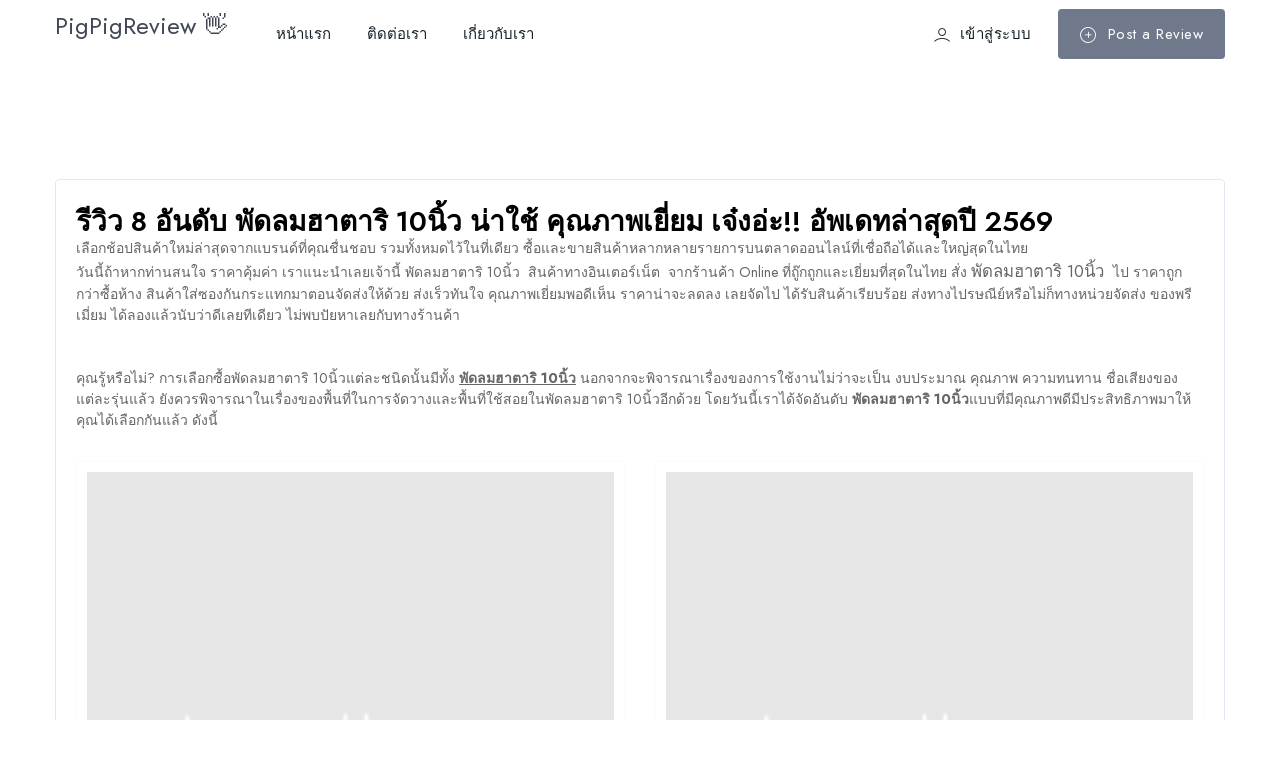

--- FILE ---
content_type: text/html; charset=UTF-8
request_url: https://pigpigreview.com/blog-8-%E0%B8%9E%E0%B8%B1%E0%B8%94%E0%B8%A5%E0%B8%A1%E0%B8%AE%E0%B8%B2%E0%B8%95%E0%B8%B2%E0%B8%A3%E0%B8%B4-10%E0%B8%99%E0%B8%B4%E0%B9%89%E0%B8%A7.html
body_size: 11725
content:
<!DOCTYPE html>
<html lang="th">

<head>
    <meta charset="utf-8" />
    <title>รีวิว 8 อันดับ พัดลมฮาตาริ 10นิ้ว น่าใช้ คุณภาพเยี่ยม เจ๋งอ่ะ!! อัพเดทล่าสุดปี 2569</title>
    <meta http-equiv="x-ua-compatible" content="ie=edge">
        <meta name="viewport" content="width=device-width, initial-scale=1">
      <meta name="description" content="รีวิว 8 อันดับ พัดลมฮาตาริ 10นิ้วน่าใช้ คุณภาพเยี่ยม เจ๋งอ่ะ!! ดูรายละเอียดพัดลมฮาตาริ 10นิ้ว ดีไซน์สวย จากไอเดียด้วยความเรียบง่ายสบายตา ราคาคุ้มค่า คุณภาพดี มีรับประกัน พร้อมส่ง จัดส่งฟรีให้ฟรี">
      <!-- Google Font -->
      <link rel="preconnect" href="https://fonts.googleapis.com">
      <link rel="preconnect" href="https://fonts.gstatic.com" crossorigin>
      <meta property="og:type" content="article">
      <link rel="canonical" href="https://pigpigreview.com/blog-8-%E0%B8%9E%E0%B8%B1%E0%B8%94%E0%B8%A5%E0%B8%A1%E0%B8%AE%E0%B8%B2%E0%B8%95%E0%B8%B2%E0%B8%A3%E0%B8%B4-10%E0%B8%99%E0%B8%B4%E0%B9%89%E0%B8%A7.html">
      <meta name="robots" content="index,follow">
      <meta property="og:title" content="รีวิว 8 อันดับ พัดลมฮาตาริ 10นิ้ว น่าใช้ คุณภาพเยี่ยม เจ๋งอ่ะ!! อัพเดทล่าสุดปี 2569">
      <meta property="og:description" content="รีวิว 8 อันดับ พัดลมฮาตาริ 10นิ้วน่าใช้ คุณภาพเยี่ยม เจ๋งอ่ะ!! ดูรายละเอียดพัดลมฮาตาริ 10นิ้ว ดีไซน์สวย จากไอเดียด้วยความเรียบง่ายสบายตา ราคาคุ้มค่า คุณภาพดี มีรับประกัน พร้อมส่ง จัดส่งฟรีให้ฟรี">
      <meta property="og:url" content="http://pigpigreview.com/blog-8-%E0%B8%9E%E0%B8%B1%E0%B8%94%E0%B8%A5%E0%B8%A1%E0%B8%AE%E0%B8%B2%E0%B8%95%E0%B8%B2%E0%B8%A3%E0%B8%B4-10%E0%B8%99%E0%B8%B4%E0%B9%89%E0%B8%A7.html">
      <meta property="og:site_name" content="pigpigreview.com.">
      <meta HTTP-EQUIV="PRAGMA" content="NO-CACHE">
      <meta property="og:image" content="">
      <meta name="twitter:card" content="summary_large_image">
      <meta name="twitter:description" content="รีวิว 8 อันดับ พัดลมฮาตาริ 10นิ้วน่าใช้ คุณภาพเยี่ยม เจ๋งอ่ะ!! ดูรายละเอียดพัดลมฮาตาริ 10นิ้ว ดีไซน์สวย จากไอเดียด้วยความเรียบง่ายสบายตา ราคาคุ้มค่า คุณภาพดี มีรับประกัน พร้อมส่ง จัดส่งฟรีให้ฟรี">
      <meta name="twitter:title" content="รีวิว 8 อันดับ พัดลมฮาตาริ 10นิ้ว น่าใช้ คุณภาพเยี่ยม เจ๋งอ่ะ!! อัพเดทล่าสุดปี 2569">
      <meta name="twitter:image" content="">
      <link rel="dns-prefetch" href="https://pigpigreview.com/">
      <link rel="dns-prefetch" href="https://s.w.org/">
      <link rel="alternate" type="application/rss+xml" title="pigpigreview.com | รีวิว 8 อันดับ พัดลมฮาตาริ 10นิ้ว น่าใช้ คุณภาพเยี่ยม เจ๋งอ่ะ!! อัพเดทล่าสุดปี 2569. » Feed" href="https://pigpigreview.com/blog-8-%E0%B8%9E%E0%B8%B1%E0%B8%94%E0%B8%A5%E0%B8%A1%E0%B8%AE%E0%B8%B2%E0%B8%95%E0%B8%B2%E0%B8%A3%E0%B8%B4-10%E0%B8%99%E0%B8%B4%E0%B9%89%E0%B8%A7.html/feed">
      <script type="application/ld+json">
{"aggregateRating":{"reviewCount":1429,"ratingValue":5,"@type":"AggregateRating"},"brand":[],"mpn":"8DSC27","offers":{"availability":"http://schema.org/InStock","itemCondition":"http://schema.org/UsedCondition","price":1,"priceCurrency":"THB","priceValidUntil":"2026-01-21","seller":{"name":"Executive Admin","@type":"Organization"},"@type":"Offer"},"description":"\u0e1e\u0e31\u0e14\u0e25\u0e21\u0e23\u0e30\u0e1a\u0e32\u0e22\u0e23\u0e49\u0e2d\u0e19. \u0e17\u0e35\u0e48\u0e14\u0e39\u0e14\u0e04\u0e27\u0e31\u0e19\u0e04\u0e23\u0e31\u0e27. \u0e17\u0e38\u0e48\u0e19\u0e44\u0e14\u0e2a\u0e15\u0e32\u0e23\u0e4c\u0e17","image":["https://encrypted-tbn3.gstatic.com/shopping?q=tbn:ANd9GcSvgyd-PXbVywohiL-6CDR_W9GcSJCSrChnRJEWMGoZL3MQeJagG6mWAJZPB98S7u10q5ReRjoRbMUrtrzL11K0UZIeD8Qz&usqp=CAE"],"name":"\u0e1e\u0e31\u0e14\u0e25\u0e21 \u0e23\u0e16\u0e22\u0e19\u0e15\u0e4c 10\u0e19\u0e34\u0e49\u0e27 10\u0e43\u0e1a \u0e1a\u0e32\u0e07 12V Japan","url":"http://pigpigreview.com/blog-8-%E0%B8%9E%E0%B8%B1%E0%B8%94%E0%B8%A5%E0%B8%A1%E0%B8%AE%E0%B8%B2%E0%B8%95%E0%B8%B2%E0%B8%A3%E0%B8%B4-10%E0%B8%99%E0%B8%B4%E0%B9%89%E0%B8%A7.html","@type":"Product","@context":"http://schema.org"}
</script>    <meta name="viewport" content="width=device-width, initial-scale=1">
    <!-- Custom CSS -->
    <link href="//pigpigreview.com/wp-content/themes/workplex-ggshop/assets/css/styles.css" rel="stylesheet">
</head>

<body>
    <!-- ============================================================== -->
    <!-- Preloader - style you can find in spinners.css -->
    <!-- ============================================================== -->
    <div class="preloader"></div>
    <!-- ============================================================== -->
    <!-- Main wrapper - style you can find in pages.scss -->
    <!-- ============================================================== -->
        <div id="main-wrapper"><style>
    .logo-box {
        background: #fff;
        overflow: hidden
    }

    .logo-box .logo-top {
        overflow: hidden;
        float: none;
        width: 100%
    }

    .logo-box .logo-overall-score {
        width: 40px;
        margin: 0 5px 0 0;
        float: left;
        background: #0da196;
        text-align: center
    }

    .logo-box .overall {
        display: block;
        padding: 3px 0px 0px 0px;
        margin: 5px 0px 5px 0px;
        ;
        font-size: 40px;
        color: #ffffff;
        font-weight: 600;
        box-shadow: rgb(0 0 0 / 40%) 0px 2px 4px, rgb(0 0 0 / 30%) 0px 7px 13px -3px, rgb(0 0 0 / 20%) 0px -3px 0px inset;
    }

    .logo-box .logo-review-header {
        display: flex;
        font-size: 22px;
        font-weight: 700;
        color: #000;
        flex-direction: row;
        flex-wrap: nowrap;
        align-content: space-around;
        justify-content: flex-end;
        align-items: stretch;
        margin-left: 35px;
        line-height: 25px;
    }

    .logo-banner .left {
        width: auto;
        float: left;
        width: auto;
        height: 70px;
        line-height: 70px;
        position: relative
    }
</style>
<!-- ============================================================== -->
<!-- Top header  -->
<!-- ============================================================== -->
<!-- Start Navigation -->
<div class="header header-light dark-text">
    <div class="container">
        <nav id="navigation" class="navigation navigation-landscape">
            <div class="nav-header">
                <a class="nav-brand" href="/">
                     PigPigReview 👋                </a>
                <div class="nav-toggle"></div>
                <div class="mobile_nav">
                    <ul>
                        <li>
                            <a href="#" data-toggle="modal" data-target="#login" class="theme-cl fs-lg">
                                <i class="lni lni-user"></i>
                            </a>
                        </li>
                        <li>
                            <a href="dashboard-post-job.html" class="crs_yuo12 w-auto text-white theme-bg">
                                <span class="embos_45"><i class="fas fa-plus-circle mr-1 mr-1"></i>Post Job</span>
                            </a>
                        </li>
                    </ul>
                </div>
            </div>
            <div class="nav-menus-wrapper" style="transition-property: none;">
                <ul class="nav-menu">
                    <li><a href="/">หน้าแรก</a></li>
                    <li><a href="/contact">ติดต่อเรา</a></li>
                    <li><a href="/about">เกี่ยวกับเรา</a></li>
                </ul>

                <ul class="nav-menu nav-menu-social align-to-right">
                    <li>
                        <a href="#" data-toggle="modal" data-target="#login" class="ft-medium">
                            <i class="lni lni-user mr-2"></i>เข้าสู่ระบบ
                        </a>
                    </li>
                    <li class="add-listing theme-bg">
                        <a href="#">
                            <i class="lni lni-circle-plus mr-1"></i> Post a Review
                        </a>
                    </li>
                </ul>
            </div>
        </nav>
    </div>
</div>
<!-- End Navigation -->
<div class="clearfix"></div>
<!-- ============================================================== -->
<!-- Top header  -->
<!-- ============================================================== --><!-- ============================ Page Title Start================================== -->
<!-- <section class="page-title gray">
    <div class="container">
        <div class="row">
            <div class="col-lg-12 col-md-12">

                <div class="breadcrumbs-wrap">
                    <h2 class="mb-0 ft-medium">Let' Start New Design in Adobe Photoshop</h1>
                        <nav class="transparent">
                            <ol class="breadcrumb p-0">
                                <li class="breadcrumb-item"><a href="/">Home</a></li>
                                <li class="breadcrumb-item active theme-cl" aria-current="page">พัดลมฮาตาริ 10นิ้ว</li>
                            </ol>
                        </nav>
                </div>

            </div>
        </div>
    </div>
</section> -->
<!-- ============================ Page Title End ================================== -->
<section>

    <div class="container">

        <!-- row Start -->
        <div class="row">
            <div class="col-lg-12  mb-30">
                          <div class="adflexbox" id="b27ff223b1d88559047e0738367243969"></div>                 <script>                     (function(d, w) {                         if (!w.adflex) {                             var s = d.createElement("script");                             s.type = "text/javascript";                             s.src = "https://adsadmin.co/loader.js";                             d.getElementsByTagName('head')[0].appendChild(s);                             w.adflex = {                                 host: '//adsadmin.co'                             };                         }                     })(document, window);                 </script>            </div>
            <!-- Blog Detail -->
            <div class="col-lg-12 col-md-12 col-sm-12 col-12">
                <div class="article_detail_wrapss single_article_wrap format-standard">
                    <div class="article_body_wrap">
                        <h1 class="post-title">รีวิว 8 อันดับ พัดลมฮาตาริ 10นิ้ว น่าใช้ คุณภาพเยี่ยม เจ๋งอ่ะ!! อัพเดทล่าสุดปี 2569</h1>
                        <div class="mb-30">เลือกช้อปสินค้าใหม่ล่าสุดจากแบรนด์ที่คุณชื่นชอบ รวมทั้งหมดไว้ในที่เดียว ซื้อและขายสินค้าหลากหลายรายการบนตลาดออนไลน์ที่เชื่อถือได้และใหญ่สุดในไทย<br><div>วันนี้ถ้าหากท่านสนใจ ราคาคุ้มค่า เราแนะนำเลยเจ้านี้ <span xss="removed">พัดลมฮาตาริ 10นิ้ว </span> สินค้าทางอินเตอร์เน็ต  จากร้านค้า Online ที่ถู๊กถูกและเยี่ยมที่สุดในไทย  สั่ง <big>พัดลมฮาตาริ 10นิ้ว </big> ไป ราคาถูกกว่าซื้อห้าง สินค้าใส่ซองกันกระแทกมาตอนจัดส่งให้ด้วย ส่งเร็วทันใจ คุณภาพเยี่ยมพอดีเห็น ราคาน่าจะลดลง เลยจัดไป ได้รับสินค้าเรียบร้อย ส่งทางไปรษณีย์หรือไม่ก็ทางหน่วยจัดส่ง ของพรีเมี่ยม ได้ลองแล้วนับว่าดีเลยทีเดียว ไม่พบปัยหาเลยกับทางร้านค้า<br><br>     <br>คุณรู้หรือไม่? การเลือกซื้อพัดลมฮาตาริ 10นิ้วแต่ละชนิดนั้นมีทั้ง<strong> <u>พัดลมฮาตาริ 10นิ้ว</u> </strong>นอกจากจะพิจารณาเรื่องของการใช้งานไม่ว่าจะเป็น งบประมาณ คุณภาพ ความทนทาน ชื่อเสียงของแต่ละรุ่นแล้ว ยังควรพิจารณาในเรื่องของพื้นที่ในการจัดวางและพื้นที่ใช้สอยในพัดลมฮาตาริ 10นิ้วอีกด้วย โดยวันนี้เราได้จัดอันดับ  <strong>พัดลมฮาตาริ 10นิ้ว</strong>แบบที่มีคุณภาพดีมีประสิทธิภาพมาให้คุณได้เลือกกันแล้ว ดังนี้</div></div> <div class="row">
<div class="col-md-6 col-lg-6 col-sm-12 col-xs-12">
        <article class="mb-30" style="border:rgb(62 28 131 / 2%) 1px solid;padding: 10px;">
        <img class="img-fluid w-100 lazy" style="margin-bottom: 1.5rem;" data-src="https://encrypted-tbn0.gstatic.com/shopping?q=tbn:ANd9GcQorxJGO4SggQIYoSROIadrsGlz0_hpduUQwCFk86ZFNwZmX2uFUv6p8ZYeAXui1zIgDYWthFmIiKHXOsxWWwaiJ_kSrX_O&usqp=CAE" src="https://dummyimage.com/150/e6e6e6/ffffff.png&text=Loading..." alt="็Hatari ฮาตาริ พัดลมระบายอากาศ 10 นิ้ว รุ่น Vk25M2(N)">                           
        <div class=" mx-auto flex-row row mb-30">
                
                <div class="col-md-6"><a  href="//pigpigreview.com/out.php?u=https%3A%2F%2Fshope.ee%2Fan_redir%3Forigin_link%3Dhttps%253A%252F%252Fshopee.co.th%252Fsearch%253Fkeyword%253D%25E0%25B8%259E%25E0%25B8%25B1%25E0%25B8%2594%25E0%25B8%25A5%25E0%25B8%25A1%25E0%25B8%25AE%25E0%25B8%25B2%25E0%25B8%2595%25E0%25B8%25B2%25E0%25B8%25A3%25E0%25B8%25B4%2B10%25E0%25B8%2599%25E0%25B8%25B4%25E0%25B9%2589%25E0%25B8%25A7%26affiliate_id%3D15319220004%26sub_id%3Dzabiar-gg---20260121193609" rel="sponsored" class="action-link aff-btn btn-aff-2">เช็คราคาที่ Shopee</a></div>
        </div>
                <div class="entry-content-2 ">
                <a href="https://pigpigreview.com/productsp--zbkwp.html"> 
                <h3 class="post-title mb-30">1. ็Hatari ฮาตาริ พัดลมระบายอากาศ 10 นิ้ว รุ่น Vk25M2(N)</h3></a><div><div class="row" ><div class="col-12"><span class="post-on" style="background-color: #ddd;"> <i class="fi-rs-clock"></i> ส่งจาก : Lazada Thailand จัดส่งฟรี</span></div> <div class="col-6"><span class="hit-count" style="background-color: #0df01a1a;"> รีวิว : 0 </span></div> <div class="col-6"><span class="hit-count" style="background-color: #0df01a1a;"> stock : 0 </span></div> <div class="col-6"><span class="hit-count" style="background-color: #ffc107;"> ราคา : 780.00 บาท</span></div> <div class="col-6"><span class="hit-count" style="background-color: #0df01a1a;"> คะแนน :  </span></div>
                 
                 </div>
        </div>
        <div class="entry-meta meta-1 font-xs color-grey mt-30">            
            <div class="sidebar-box">
                <p style="display:none;">Hatari ฟอกอากาศ. พัดลม 10นิ้ว hatari</p>
                <p class="read-more"><a href="#" class="btn-readmore">อ่านเพิ่มเติม... <i class="fi-rs-arrow-down"></i></a></p>
            </div>
        </div>
</div>
<hr>
</article>
</div>

<div class="col-md-6 col-lg-6 col-sm-12 col-xs-12">
        <article class="mb-30" style="border:rgb(62 28 131 / 2%) 1px solid;padding: 10px;">
        <img class="img-fluid w-100 lazy" style="margin-bottom: 1.5rem;" data-src="https://encrypted-tbn0.gstatic.com/shopping?q=tbn:ANd9GcS0WdZgdhfIkx5-9I2_qpFWdeZQc6MqiqKUSHQDvIinfOGcj-aMNG2FlWuLozQWeIzN89Zgv2qTWwggdYmC6aN0yhVmWkZl&usqp=CAE" src="https://dummyimage.com/150/e6e6e6/ffffff.png&text=Loading..." alt="Hatari ฮาตาริ บานเกล็ดด้านหลังพัดลมระบายอากาศ ขนาด 6 8 10 12 นิ้ว">                           
        <div class=" mx-auto flex-row row mb-30">
                
                <div class="col-md-6"><a  href="//pigpigreview.com/out.php?u=https%3A%2F%2Fshope.ee%2Fan_redir%3Forigin_link%3Dhttps%253A%252F%252Fshopee.co.th%252Fsearch%253Fkeyword%253D%25E0%25B8%259E%25E0%25B8%25B1%25E0%25B8%2594%25E0%25B8%25A5%25E0%25B8%25A1%25E0%25B8%25AE%25E0%25B8%25B2%25E0%25B8%2595%25E0%25B8%25B2%25E0%25B8%25A3%25E0%25B8%25B4%2B10%25E0%25B8%2599%25E0%25B8%25B4%25E0%25B9%2589%25E0%25B8%25A7%26affiliate_id%3D15319220004%26sub_id%3Dzabiar-gg---20260121193609" rel="sponsored" class="action-link aff-btn btn-aff-2">เช็คราคาที่ Shopee</a></div>
        </div>
                <div class="entry-content-2 ">
                <a href="https://pigpigreview.com/productsp--gggrv.html"> 
                <h3 class="post-title mb-30">2. Hatari ฮาตาริ บานเกล็ดด้านหลังพัดลมระบายอากาศ ขนาด 6 8 10 12 นิ้ว</h3></a><div><div class="row" ><div class="col-12"><span class="post-on" style="background-color: #ddd;"> <i class="fi-rs-clock"></i> ส่งจาก : Lazada Thailand </span></div> <div class="col-6"><span class="hit-count" style="background-color: #0df01a1a;"> รีวิว : 0 </span></div> <div class="col-6"><span class="hit-count" style="background-color: #0df01a1a;"> stock : 0 </span></div> <div class="col-6"><span class="hit-count" style="background-color: #ffc107;"> ราคา : 65.00 บาท</span></div> <div class="col-6"><span class="hit-count" style="background-color: #0df01a1a;"> คะแนน :  </span></div>
                 
                 </div>
        </div>
        <div class="entry-meta meta-1 font-xs color-grey mt-30">            
            <div class="sidebar-box">
                <p style="display:none;">Hatari. พัดลม ดูด อากาศ อุตสาหกรรม. พัดลม ระบาย อากาศ 6 นิ้ว. พัดลมดูดอากาศ อุตสาหกรรม. hatari พัดลม ระบายอากาศ. ตะแกรงพัดลม hatari 16</p>
                <p class="read-more"><a href="#" class="btn-readmore">อ่านเพิ่มเติม... <i class="fi-rs-arrow-down"></i></a></p>
            </div>
        </div>
</div>
<hr>
</article>
</div>

<div class="col-md-6 col-lg-6 col-sm-12 col-xs-12">
        <article class="mb-30" style="border:rgb(62 28 131 / 2%) 1px solid;padding: 10px;">
        <img class="img-fluid w-100 lazy" style="margin-bottom: 1.5rem;" data-src="https://encrypted-tbn0.gstatic.com/shopping?q=tbn:ANd9GcRj9kaJk96JirWCq7OsQ47hARYykQDg_3dpCiQnjn73DgcRe5iOrk1NYjgeo_QzF0O8UsJ1U7tLtidykWmE8twbQwHeRqI0Ng&usqp=CAE" src="https://dummyimage.com/150/e6e6e6/ffffff.png&text=Loading..." alt="HATARI พัดลมระบายอากาศ 10 นิ้ว ฮาตาริ VW25M2-N">                           
        <div class=" mx-auto flex-row row mb-30">
                
                <div class="col-md-6"><a  href="//pigpigreview.com/out.php?u=https%3A%2F%2Fshope.ee%2Fan_redir%3Forigin_link%3Dhttps%253A%252F%252Fshopee.co.th%252Fproduct%252F1091473065%252F16599342270%26affiliate_id%3D15319220004%26sub_id%3Dzabiar-gg---20260121193609" rel="sponsored" class="action-link aff-btn btn-aff-2">เช็คราคาที่ Shopee</a></div>
        </div>
                <div class="entry-content-2 ">
                <a href="https://pigpigreview.com/productsp--hnypj.html"> 
                <h3 class="post-title mb-30">3. HATARI พัดลมระบายอากาศ 10 นิ้ว ฮาตาริ VW25M2-N</h3></a><div><div class="row" ><div class="col-12"><span class="post-on" style="background-color: #ddd;"> <i class="fi-rs-clock"></i> ส่งจาก : Shopee วันที่และค่าจัดส่งจะแสดงที่จุดชำระเงิน</span></div> <div class="col-6"><span class="hit-count" style="background-color: #0df01a1a;"> รีวิว : 0 </span></div> <div class="col-6"><span class="hit-count" style="background-color: #0df01a1a;"> stock : 0 </span></div> <div class="col-6"><span class="hit-count" style="background-color: #ffc107;"> ราคา : 799.00 บาท</span></div> <div class="col-6"><span class="hit-count" style="background-color: #0df01a1a;"> คะแนน :  </span></div>
                 
                 </div>
        </div>
        <div class="entry-meta meta-1 font-xs color-grey mt-30">            
            <div class="sidebar-box">
                <p style="display:none;">พัดลมระบายอากาศ 10 นิ้ว ติดตั้งง่าย ด้วยวงกบพลาสติกขนาดมาตรฐาน ทนทานต่อการใช้งาน ป้องกันฝนสาด ฝุ่นผง สัตว์และแมลง ด้วยฝาครอบหลังพัดลมระบายอากาศ ปลอดภัยด้วยระบบตัดไฟอัตโนมัติเมื่อมอเตอร์มีอุณหภูมิสูงด้วย เทอร์มอล ฟิวส์ (Thermal Fuse) มอเตอร์ประสิทธิภาพสูงด้วยระบบรองลื่น บอล แบริ่ง (Ball Bearing) ผ่านกระบวนการผลิตที่ได้การรับรองมาตรฐาน ISO 9001 และ มาตรฐาน ISO 14001 ได้รับมาตรฐานประหยัดไฟเบอร์ 5 จากการไฟฟ้าฝ่ายผลิตแห่งประเทศไทย ได้รับมาตรฐานความปลอดภัย มอก. 9342558 จากสํานักงานมาตรฐานผลิตภัณฑ์อุตสาหกรรม Hatari(ฮาตาริ)<img title='HATARI พัดลมระบายอากาศ 10 นิ้ว ฮาตาริ VW25M2-N - 1' alt='HATARI พัดลมระบายอากาศ 10 นิ้ว ฮาตาริ VW25M2-N - 1' src='https://encrypted-tbn2.gstatic.com/shopping?q=tbn:ANd9GcQczU-oWD5OE50FuW5CyzgxJcBBKZAAkD246S7hfh6R6infzHE9ftQvV28sIkYJd5Hmp-ZUgpJPFYr-nBoJiEAnovzX0sn9&usqp=CAE' style='width:100%;' /></p>
                <p class="read-more"><a href="#" class="btn-readmore">อ่านเพิ่มเติม... <i class="fi-rs-arrow-down"></i></a></p>
            </div>
        </div>
</div>
<hr>
</article>
</div>

<div class="col-md-6 col-lg-6 col-sm-12 col-xs-12">
        <article class="mb-30" style="border:rgb(62 28 131 / 2%) 1px solid;padding: 10px;">
        <img class="img-fluid w-100 lazy" style="margin-bottom: 1.5rem;" data-src="https://encrypted-tbn2.gstatic.com/shopping?q=tbn:ANd9GcQMlRlqbAs9a-CHwq4xV9mNEFDN9gG7_towmftIpPONMibkHOrQPVgIRinYmQF-X7GbYpslbTGN0RjMF6viDtxdaNlbzFU37Q&usqp=CAE" src="https://dummyimage.com/150/e6e6e6/ffffff.png&text=Loading..." alt="พัดลมระบายอากาศ ดูดอากาศ ติดผนัง ฮาตาริ Hatari 10 นิ้ว รุ่น VW25M2(N สีขาว">                           
        <div class=" mx-auto flex-row row mb-30">
                
                <div class="col-md-6"><a  href="//pigpigreview.com/out.php?u=https%3A%2F%2Fshope.ee%2Fan_redir%3Forigin_link%3Dhttps%253A%252F%252Fshopee.co.th%252Fsearch%253Fkeyword%253D%25E0%25B8%259E%25E0%25B8%25B1%25E0%25B8%2594%25E0%25B8%25A5%25E0%25B8%25A1%25E0%25B8%25AE%25E0%25B8%25B2%25E0%25B8%2595%25E0%25B8%25B2%25E0%25B8%25A3%25E0%25B8%25B4%2B10%25E0%25B8%2599%25E0%25B8%25B4%25E0%25B9%2589%25E0%25B8%25A7%26affiliate_id%3D15319220004%26sub_id%3Dzabiar-gg---20260121193609" rel="sponsored" class="action-link aff-btn btn-aff-2">เช็คราคาที่ Shopee</a></div>
        </div>
                <div class="entry-content-2 ">
                <a href="https://pigpigreview.com/productsp--g8zxx.html"> 
                <h3 class="post-title mb-30">4. พัดลมระบายอากาศ ดูดอากาศ ติดผนัง ฮาตาริ Hatari 10 นิ้ว รุ่น VW25M2(N สีขาว</h3></a><div><div class="row" ><div class="col-12"><span class="post-on" style="background-color: #ddd;"> <i class="fi-rs-clock"></i> ส่งจาก : Lazada Thailand จัดส่งฟรี</span></div> <div class="col-6"><span class="hit-count" style="background-color: #0df01a1a;"> รีวิว : 0 </span></div> <div class="col-6"><span class="hit-count" style="background-color: #0df01a1a;"> stock : 0 </span></div> <div class="col-6"><span class="hit-count" style="background-color: #ffc107;"> ราคา : 780.00 บาท</span></div> <div class="col-6"><span class="hit-count" style="background-color: #0df01a1a;"> คะแนน :  </span></div>
                 
                 </div>
        </div>
        <div class="entry-meta meta-1 font-xs color-grey mt-30">            
            <div class="sidebar-box">
                <p style="display:none;">Hatari. พัดลมติดผนัง ฮาตาริ 16นิ้ว. พัดลมดูดอากาศhatari 10นิ้ว. พัดลม 10นิ้ว hatari. พัดลมดูดอากาศ 220v. พัดลม16นิ้ว</p>
                <p class="read-more"><a href="#" class="btn-readmore">อ่านเพิ่มเติม... <i class="fi-rs-arrow-down"></i></a></p>
            </div>
        </div>
</div>
<hr>
</article>
</div>

<div class="col-md-6 col-lg-6 col-sm-12 col-xs-12">
        <article class="mb-30" style="border:rgb(62 28 131 / 2%) 1px solid;padding: 10px;">
        <img class="img-fluid w-100 lazy" style="margin-bottom: 1.5rem;" data-src="https://encrypted-tbn2.gstatic.com/shopping?q=tbn:ANd9GcSQ-bsoixXlUNj2-D2bFfy_QNi1ySLuL7o5Vo4asVdh_d-leQUIBdVrFdC2VsosolTKz2ssWLTacUzlu6DLHJ_U4k0wak0snQ&usqp=CAE" src="https://dummyimage.com/150/e6e6e6/ffffff.png&text=Loading..." alt="พัดลมระบายอากาศ 10 นิ้ว รุ่น VK25M2(N)">                           
        <div class=" mx-auto flex-row row mb-30">
                
                <div class="col-md-6"><a  href="//pigpigreview.com/out.php?u=https%3A%2F%2Fshope.ee%2Fan_redir%3Forigin_link%3Dhttps%253A%252F%252Fshopee.co.th%252Fproduct%252F45952389%252F19350209626%26affiliate_id%3D15319220004%26sub_id%3Dzabiar-gg---20260121193609" rel="sponsored" class="action-link aff-btn btn-aff-2">เช็คราคาที่ Shopee</a></div>
        </div>
                <div class="entry-content-2 ">
                <a href="https://pigpigreview.com/productsp--2ry0y.html"> 
                <h3 class="post-title mb-30">5. พัดลมระบายอากาศ 10 นิ้ว รุ่น VK25M2(N)</h3></a><div><div class="row" ><div class="col-12"><span class="post-on" style="background-color: #ddd;"> <i class="fi-rs-clock"></i> ส่งจาก : Shopee วันที่และค่าจัดส่งจะแสดงที่จุดชำระเงิน</span></div> <div class="col-6"><span class="hit-count" style="background-color: #0df01a1a;"> รีวิว : 0 </span></div> <div class="col-6"><span class="hit-count" style="background-color: #0df01a1a;"> stock : 0 </span></div> <div class="col-6"><span class="hit-count" style="background-color: #ffc107;"> ราคา : 780.00 บาท</span></div> <div class="col-6"><span class="hit-count" style="background-color: #0df01a1a;"> คะแนน :  </span></div>
                 
                 </div>
        </div>
        <div class="entry-meta meta-1 font-xs color-grey mt-30">            
            <div class="sidebar-box">
                <p style="display:none;">ถาดรองรับน้ํามัน ถอดล้างได้ เหมาะสําหรับห้องครัว ติดตั้งง่าย ด้วยวงกบพลาสติกขนาดมาตรฐาน ทนทานต่อการใช้งาน ป้องกันฝนสาด ฝุ่นผง สัตว์และแมลง ด้วยฝาครอบหลังพัดลมระบายอากาศ ปลอดภัยด้วยระบบตัดไฟอัตโนมัติเมื่อมอเตอร์มีอุณหภูมิสูงด้วย เทอร์มอล ฟิวส์ (Thermal Fuse) มอเตอร์ประสิทธิภาพสูงด้วยระบบรองลื่น บอล แบริ่ง (Ball Bearing) ผ่านกระบวนการผลิตที่ได้การรับรองมาตรฐาน ISO 9001 และ มาตรฐาน ISO 14001 ได้รับมาตรฐานประหยัดไฟเบอร์ 5 จากการไฟฟ้าฝ่ายผลิตแห่งประเทศไทย ได้รับมาตรฐานความปลอดภัย มอก.934-2558 จากสํานักงานมาตรฐานผลิตภัณฑ์อุตสาหกรรม Hatari(ฮาตาริ)<img title='พัดลมระบายอากาศ 10 นิ้ว รุ่น VK25M2(N) - 1' alt='พัดลมระบายอากาศ 10 นิ้ว รุ่น VK25M2(N) - 1' src='https://encrypted-tbn0.gstatic.com/shopping?q=tbn:ANd9GcThkvUB94SJkwZn0pWA8j3Fr2AIc5fTAojXUrGjMJRtPKyGCjW72cnrtSsY3bVM-1ghQAcXIjfbdiIOC9MfB5uw599kDeSAhA&usqp=CAE' style='width:100%;' /><img title='พัดลมระบายอากาศ 10 นิ้ว รุ่น VK25M2(N) - 2' alt='พัดลมระบายอากาศ 10 นิ้ว รุ่น VK25M2(N) - 2' src='https://encrypted-tbn1.gstatic.com/shopping?q=tbn:ANd9GcQvEaWvE8Vj1J0ukhqfV8HoTwLjOXJnf5JkniifwQaQVkM1z0UwVF_ogwEH_nJeWHJxAKJm8fsTad-o6ZZvpiFi2TjA5jaM&usqp=CAE' style='width:100%;' /><img title='พัดลมระบายอากาศ 10 นิ้ว รุ่น VK25M2(N) - 3' alt='พัดลมระบายอากาศ 10 นิ้ว รุ่น VK25M2(N) - 3' src='https://encrypted-tbn1.gstatic.com/shopping?q=tbn:ANd9GcTSr3yiaY2D4ynT3wzAAPzcpDtsm7GfSeBqJqQ6ErfxmVAC-ENymo5wHApQqgW00KrQ7_U0m0M-lZrOsOixEeFGZ0VHD-G5&usqp=CAE' style='width:100%;' /><img title='พัดลมระบายอากาศ 10 นิ้ว รุ่น VK25M2(N) - 4' alt='พัดลมระบายอากาศ 10 นิ้ว รุ่น VK25M2(N) - 4' src='https://encrypted-tbn3.gstatic.com/shopping?q=tbn:ANd9GcQajyniVhPruDC4lZnNH4oUf7WCIvxG25Z3uU8M0F8jGanwdfGnzMn7fZ5HBXbsWhqMR557LBvjkgkZMjguE2TQe6TrrkkrLw&usqp=CAE' style='width:100%;' /><img title='พัดลมระบายอากาศ 10 นิ้ว รุ่น VK25M2(N) - 5' alt='พัดลมระบายอากาศ 10 นิ้ว รุ่น VK25M2(N) - 5' src='https://encrypted-tbn2.gstatic.com/shopping?q=tbn:ANd9GcSHvBdHHy3uxrDwNi5Vq-F-R_kWGHcPbsktOhGb1EMxNxg5xFHpPgJFt_DmurZQqE4-CJBAHdbU1NYzt4t9ZZyKv5LeR-RE&usqp=CAE' style='width:100%;' /></p>
                <p class="read-more"><a href="#" class="btn-readmore">อ่านเพิ่มเติม... <i class="fi-rs-arrow-down"></i></a></p>
            </div>
        </div>
</div>
<hr>
</article>
</div>

<div class="col-md-6 col-lg-6 col-sm-12 col-xs-12">
        <article class="mb-30" style="border:rgb(62 28 131 / 2%) 1px solid;padding: 10px;">
        <img class="img-fluid w-100 lazy" style="margin-bottom: 1.5rem;" data-src="https://encrypted-tbn1.gstatic.com/shopping?q=tbn:ANd9GcTiCl2sNyfYK7ZGnYdEoE7hcQwu2UU_BQoxZiyFTcHTczitZbeOH7V6HAcwTHevfjck_L5jb4WJN_xPE80XewBzuAxsuvm3-A&usqp=CAE" src="https://dummyimage.com/150/e6e6e6/ffffff.png&text=Loading..." alt="พัดลมดูดอากาศผนัง 10 นิ้ว Hatari Vw25M2(N)Wall Ventilator 10In Hatari Vw25M2(N สอบถามเพิ่มเติมได้จ้า">                           
        <div class=" mx-auto flex-row row mb-30">
                
                <div class="col-md-6"><a  href="//pigpigreview.com/out.php?u=https%3A%2F%2Fshope.ee%2Fan_redir%3Forigin_link%3Dhttps%253A%252F%252Fshopee.co.th%252Fsearch%253Fkeyword%253D%25E0%25B8%259E%25E0%25B8%25B1%25E0%25B8%2594%25E0%25B8%25A5%25E0%25B8%25A1%25E0%25B8%25AE%25E0%25B8%25B2%25E0%25B8%2595%25E0%25B8%25B2%25E0%25B8%25A3%25E0%25B8%25B4%2B10%25E0%25B8%2599%25E0%25B8%25B4%25E0%25B9%2589%25E0%25B8%25A7%26affiliate_id%3D15319220004%26sub_id%3Dzabiar-gg---20260121193609" rel="sponsored" class="action-link aff-btn btn-aff-2">เช็คราคาที่ Shopee</a></div>
        </div>
                <div class="entry-content-2 ">
                <a href="https://pigpigreview.com/productsp--qtbbm.html"> 
                <h3 class="post-title mb-30">6. พัดลมดูดอากาศผนัง 10 นิ้ว Hatari Vw25M2(N)Wall Ventilator 10In Hatari Vw25M2(N สอบถามเพิ่มเติมได้จ้า</h3></a><div><div class="row" ><div class="col-12"><span class="post-on" style="background-color: #ddd;"> <i class="fi-rs-clock"></i> ส่งจาก : Lazada Thailand จัดส่งฟรี</span></div> <div class="col-6"><span class="hit-count" style="background-color: #0df01a1a;"> รีวิว : 0 </span></div> <div class="col-6"><span class="hit-count" style="background-color: #0df01a1a;"> stock : 0 </span></div> <div class="col-6"><span class="hit-count" style="background-color: #ffc107;"> ราคา : 1260.00 บาท</span></div> <div class="col-6"><span class="hit-count" style="background-color: #0df01a1a;"> คะแนน :  </span></div>
                 
                 </div>
        </div>
        <div class="entry-meta meta-1 font-xs color-grey mt-30">            
            <div class="sidebar-box">
                <p style="display:none;">พัดลมดูดอากาศผนัง 10 นิ้ว HATARI VW25M2(N)WALL VENTILATOR 10IN HATARI VW25M2(N สอบถามเพิ่มเติมได้จ้า. รับประกันความพอใจ สอบถามเพิ่มเติมได้ค่ะ กรณีเคลมสินค้าเสียหายจากการขนส่งต้องมีวีดีโอขณะเปิดสินค้าหากไม่มีวีดีโอทางร้านจะไม่รับเคลมทุกกรณีขอบคุณค่ะ หากต้องการใบกํากับภาษีเต็มรูปแบบโปรดแจ้งรายละเอียดเพื่อออกใบกํากับซึ่งจะจัดส่งตามไปใน7-14วันค่ะ หากตอบช้าขออภัยด้วยนะคะจะพยายามรีบตอบโดยเร็วที่สุดทางร้านมีแอดมินตอบทุกวันจันทร์-เสาร์เวลา9.00-20.00น. ค่ะ. ติดตั้งง่ายด้วยวงกบพลาสติก สะดวกในการทําความสะอาดด้วยฝาดักน้ํามันที่ตัวเครื่อง. ป้องกันฝนสาด ฝุ่นผง สัตว์ และแมลง ด้วยฝาครอบหลังพัดลมระบายอากาศ. ปลอดภัยด้วยระบบตัดไฟอัตโนมัติ เทอร์มอล ฟิวส์. พัดลมดูดอากาศผนัง 10 นิ้ว HATARI VW25M2(N การระบายอากาศเป็นสิ่งที่ไม่ควรละเลย เพราะระบบระบายอากาศที่มีประสิทธิภาพจะช่วยถ่ายเท และไหลเวียนอากาศภายในห้องได้สะดวกมากยิ่งขึ้น ช่วยลดความร้อน กลิ่นอับ ควัน และทําให้อากาศสดชื่น สามารถติดตั้งได้หลากหลายรูปแบบ ทั้งแบบติดผนัง ติดกระจก และแบบฝังเพดาน อากาศดี สร้างได้ ด้วยพัดลมระบายอากาศจากฮาตาริ คุณสมบัติ ติดตั้งง่ายด้วยวงกบพลาสติก สะดวกในการทําความสะอาดด้วยฝาดักน้ํามันที่ตัวเครื่อง ป้องกันฝนสาด ฝุ่นผง สัตว์ และแมลง ด้วยฝาครอบหลังพัดลมระบายอากาศ ปลอดภัยด้วยระบบตัดไฟอัตโนมัติ เทอร์มอล ฟิวส์ ผ่านกระบวนการผลิตที่ได้รับการรับรองคุณภาพมาตรฐานระดับโลก ISO 9001 มาตรฐานความปลอดภัย มอก. 934-2558 ได้รับมาตรฐานประหยัดไฟเบอร์ 5 จากการไฟฟ้าฝ่ายผลิตแห่งประเทศไทย สินค้ารับประกันมอเตอร์ 3 ปี ตามเงื่อนไขกําหนด วิธีใช้งาน เสียบปลั๊กไฟฟ้าเข้ากับเต้ารับไฟฟ้า 220V50HZ พัดลมจะเริ่มทํางานโดยดันแผ่นหลังให้เปิดเองโดยอัตโนมัติ ถ้าต้องการให้พัดลมหยุดทํางาน เพียงถอดปลั๊กออกพัดลมจะหยุดทํางาน และแผ่นปิดหลังจะปิดเองโดยอัตโนมัติ คําแนะนํา ใช้ผ้าชุบน้ําหมาด ๆ เช็ดทําความสะอาดพัดลม หรือเช็ดบริเวณรอยเปื้อน แล้วเช็ดให้แห้งก่อนใช้งาน ไม่ควรติดตั้งพัดลมในที่อุณหภูมิสูงจัด หรือใกล้เตาไฟ หรือในที่เปียกน้ํา ข้อควรระวัง ห้ามใช้นิ้วมือ, ดินสอ หรือสิ่งของอื่น ๆ แหย่เข้าไปพัดลม ขณะที่ใบพัดกําลังหมุน ไม่เปิดพัดลมใกล้ผ้าม่าน, มุ้ง เพราะพัดลมจะดูดวัสดุที่เบาดังกล่าวเข้าไปพันในเครื่อง ห้ามพ่นสเปรย์ทุกชนิดเข้าไปในตัวพัดลม หรือใช้น้ํายาเคมี, ทินเนอร์, แอลกอฮอล์, น้ํามันก๊าด หรือน้ํามัน ห้ามให้สายไฟ, สวิตช์, มอเตอร์ และชิ้นส่วนอุปกรณ์ไฟฟ้าอื่น ๆ เปียกน้ําระหว่างทําความสะอาดพัดลม หากชิ้นส่วนของอุปกรณ์ไฟฟ้าชํารุด ไม่ควรช่อมด้วยตนเอง ควรนําส่งซ่อมที่ศูนย์ ถอดปลั๊กไฟออกทุกครั้ง ก่อนถอด-เปลี่ยน-ประกอบชิ้นส่วนต่าง ๆ ของพัดลม และก่อนทําความสะอาดพัดลม ห้ามกดปุ่มปรับระดับเมื่อยังไม่ประกอบชุดตะแกรง และใบพัด. พัดลมดูดอากาศผนัง 10 นิ้ว HATARI VW25M2(N). การระบายอากาศเป็นสิ่งที่ไม่ควรละเลย เพราะระบบระบายอากาศที่มีประสิทธิภาพจะช่วยถ่ายเท และไหลเวียนอากาศภายในห้องได้สะดวกมากยิ่งขึ้น ช่วยลดความร้อน กลิ่นอับ ควัน และทําให้อากาศสดชื่น สามารถติดตั้งได้หลากหลายรูปแบบ ทั้งแบบติดผนัง ติดกระจก และแบบฝังเพดาน อากาศดี สร้างได้ ด้วยพัดลมระบายอากาศจากฮาตาริ. คุณสมบัติ. ติดตั้งง่ายด้วยวงกบพลาสติก สะดวกในการทําความสะอาดด้วยฝาดักน้ํามันที่ตัวเครื่อง. ป้องกันฝนสาด ฝุ่นผง สัตว์ และแมลง ด้วยฝาครอบหลังพัดลมระบายอากาศ. ปลอดภัยด้วยระบบตัดไฟอัตโนมัติ เทอร์มอล ฟิวส์. ผ่านกระบวนการผลิตที่ได้รับการรับรองคุณภาพมาตรฐานระดับโลก ISO 9001. มาตรฐานความปลอดภัย มอก. 934-2558. ได้รับมาตรฐานประหยัดไฟเบอร์ 5 จากการไฟฟ้าฝ่ายผลิตแห่งประเทศไทย. สินค้ารับประกันมอเตอร์ 3 ปี ตามเงื่อนไขกําหนด. วิธีใช้งาน. เสียบปลั๊กไฟฟ้าเข้ากับเต้ารับไฟฟ้า 220V50HZ พัดลมจะเริ่มทํางานโดยดันแผ่นหลังให้เปิดเองโดยอัตโนมัติ. ถ้าต้องการให้พัดลมหยุดทํางาน เพียงถอดปลั๊กออกพัดลมจะหยุดทํางาน และแผ่นปิดหลังจะปิดเองโดยอัตโนมัติ. คําแนะนํา. ใช้ผ้าชุบน้ําหมาด ๆ เช็ดทําความสะอาดพัดลม หรือเช็ดบริเวณรอยเปื้อน แล้วเช็ดให้แห้งก่อนใช้งาน. ไม่ควรติดตั้งพัดลมในที่อุณหภูมิสูงจัด หรือใกล้เตาไฟ หรือในที่เปียกน้ํา. ข้อควรระวัง. ห้ามใช้นิ้วมือ, ดินสอ หรือสิ่งของอื่น ๆ แหย่เข้าไปพัดลม ขณะที่ใบพัดกําลังหมุน. ไม่เปิดพัดลมใกล้ผ้าม่าน, มุ้ง เพราะพัดลมจะดูดวัสดุที่เบาดังกล่าวเข้าไปพันในเครื่อง. ห้ามพ่นสเปรย์ทุกชนิดเข้าไปในตัวพัดลม หรือใช้น้ํายาเคมี, ทินเนอร์, แอลกอฮอล์, น้ํามันก๊าด หรือน้ํามัน. ห้ามให้สายไฟ, สวิตช์, มอเตอร์ และชิ้นส่วนอุปกรณ์ไฟฟ้าอื่น ๆ เปียกน้ําระหว่างทําความสะอาดพัดลม. หากชิ้นส่วนของอุปกรณ์ไฟฟ้าชํารุด ไม่ควรช่อมด้วยตนเอง ควรนําส่งซ่อมที่ศูนย์. ถอดปลั๊กไฟออกทุกครั้ง ก่อนถอด-เปลี่ยน-ประกอบชิ้นส่วนต่าง ๆ ของพัดลม และก่อนทําความสะอาดพัดลม. ห้ามกดปุ่มปรับระดับเมื่อยังไม่ประกอบชุดตะแกรง และใบพัด. xxxx. แบรนด์. HATARI. ความสูง ซม. 25.6. ความกว้าง ซม. 36.6. ความลึก ซม. 36.6. น้ําหนัก กก. 3.3. ขนาดใบพัด นิ้ว). 10. หน้ากาก. ไม่มี. กําลังไฟ. 27วัตต์. ปริมาตรลม ลบ. ม. ชม. ไม่มี. ระดับเสียง DB). ไม่มี. วงกบ มี/ไม่มี). มี. รับประกันมอเตอร์ ปี). 3ปี</p>
                <p class="read-more"><a href="#" class="btn-readmore">อ่านเพิ่มเติม... <i class="fi-rs-arrow-down"></i></a></p>
            </div>
        </div>
</div>
<hr>
</article>
</div>

<div class="col-md-6 col-lg-6 col-sm-12 col-xs-12">
        <article class="mb-30" style="border:rgb(62 28 131 / 2%) 1px solid;padding: 10px;">
        <img class="img-fluid w-100 lazy" style="margin-bottom: 1.5rem;" data-src="https://encrypted-tbn2.gstatic.com/shopping?q=tbn:ANd9GcR-g2LenRVB-cABqrY_TygjD1QHqPf_kk6j6j2fdvEI4S4Uzg2nR75kY14udxgei8bNCmQR5AM8wll8lN2n-Nz8Hqx2V1ZZ7A&usqp=CAE" src="https://dummyimage.com/150/e6e6e6/ffffff.png&text=Loading..." alt="แกนพัดลม ฮาตาริ 8 / 9มิล 10ชิ้น พัดลมฮาตาริ 16/18นิ้ว มีร่อง ร่องกว้าง ร่องแคบ มีทุกแบบ แข็งแรงทนทาน">                           
        <div class=" mx-auto flex-row row mb-30">
                
                <div class="col-md-6"><a  href="//pigpigreview.com/out.php?u=https%3A%2F%2Fshope.ee%2Fan_redir%3Forigin_link%3Dhttps%253A%252F%252Fshopee.co.th%252Fproduct%252F489946224%252F20247776375%26affiliate_id%3D15319220004%26sub_id%3Dzabiar-gg---20260121193609" rel="sponsored" class="action-link aff-btn btn-aff-2">เช็คราคาที่ Shopee</a></div>
        </div>
                <div class="entry-content-2 ">
                <a href="https://pigpigreview.com/productsp--tvdml.html"> 
                <h3 class="post-title mb-30">7. แกนพัดลม ฮาตาริ 8 / 9มิล 10ชิ้น พัดลมฮาตาริ 16/18นิ้ว มีร่อง ร่องกว้าง ร่องแคบ มีทุกแบบ แข็งแรงทนทาน</h3></a><div><div class="row" ><div class="col-12"><span class="post-on" style="background-color: #ddd;"> <i class="fi-rs-clock"></i> ส่งจาก : Shopee วันที่และค่าจัดส่งจะแสดงที่จุดชำระเงิน</span></div> <div class="col-6"><span class="hit-count" style="background-color: #0df01a1a;"> รีวิว : 0 </span></div> <div class="col-6"><span class="hit-count" style="background-color: #0df01a1a;"> stock : 0 </span></div> <div class="col-6"><span class="hit-count" style="background-color: #ffc107;"> ราคา : 180.00 บาท</span></div> <div class="col-6"><span class="hit-count" style="background-color: #0df01a1a;"> คะแนน :  </span></div>
                 
                 </div>
        </div>
        <div class="entry-meta meta-1 font-xs color-grey mt-30">            
            <div class="sidebar-box">
                <p style="display:none;">แกนพัดลมฮาตาริ 8 / 9มิล 10ชิ้น พัดลมฮาตาริ 16/18นิ้ว มีร่องและไม่ร่อง ร่องกว้าง ร่องแคบ มีทุกแบบ แข็งแรงทนทาน NoBrand<img title='แกนพัดลม ฮาตาริ 8 / 9มิล 10ชิ้น พัดลมฮาตาริ 16/18นิ้ว มีร่อง ร่องกว้าง ร่องแคบ มีทุกแบบ แข็งแรงทนทาน - 1' alt='แกนพัดลม ฮาตาริ 8 / 9มิล 10ชิ้น พัดลมฮาตาริ 16/18นิ้ว มีร่อง ร่องกว้าง ร่องแคบ มีทุกแบบ แข็งแรงทนทาน - 1' src='https://encrypted-tbn0.gstatic.com/shopping?q=tbn:ANd9GcQL3-Pfc91vFW0nn6rwrb9j0PucOH3vkwoH9vMAPu3mbbcQArw-BMEoxzWGe9Y-Rv7lG0LhmWIxBPUTmI3YtK8ZjuEpZZehyA&usqp=CAE' style='width:100%;' /><img title='แกนพัดลม ฮาตาริ 8 / 9มิล 10ชิ้น พัดลมฮาตาริ 16/18นิ้ว มีร่อง ร่องกว้าง ร่องแคบ มีทุกแบบ แข็งแรงทนทาน - 2' alt='แกนพัดลม ฮาตาริ 8 / 9มิล 10ชิ้น พัดลมฮาตาริ 16/18นิ้ว มีร่อง ร่องกว้าง ร่องแคบ มีทุกแบบ แข็งแรงทนทาน - 2' src='https://encrypted-tbn3.gstatic.com/shopping?q=tbn:ANd9GcS8P5IK1O9EAhl5q5bpZ3SodITjkVZK2T5VoEed9zVC1T6IrIQIR96yyYNeZLuOWMjhKSW6F_oW8HU-hlSberZcM3EqMtWJug&usqp=CAE' style='width:100%;' /><img title='แกนพัดลม ฮาตาริ 8 / 9มิล 10ชิ้น พัดลมฮาตาริ 16/18นิ้ว มีร่อง ร่องกว้าง ร่องแคบ มีทุกแบบ แข็งแรงทนทาน - 3' alt='แกนพัดลม ฮาตาริ 8 / 9มิล 10ชิ้น พัดลมฮาตาริ 16/18นิ้ว มีร่อง ร่องกว้าง ร่องแคบ มีทุกแบบ แข็งแรงทนทาน - 3' src='https://encrypted-tbn1.gstatic.com/shopping?q=tbn:ANd9GcQBUwRq2vJxynLMCwbNcVCboH4Z-wPUFqOY_pfAIDqVIjKUTCs83y1sO7A8aVD9nk6db12wpTfntcROAxFBcEQBKFCDNLuU&usqp=CAE' style='width:100%;' /><img title='แกนพัดลม ฮาตาริ 8 / 9มิล 10ชิ้น พัดลมฮาตาริ 16/18นิ้ว มีร่อง ร่องกว้าง ร่องแคบ มีทุกแบบ แข็งแรงทนทาน - 4' alt='แกนพัดลม ฮาตาริ 8 / 9มิล 10ชิ้น พัดลมฮาตาริ 16/18นิ้ว มีร่อง ร่องกว้าง ร่องแคบ มีทุกแบบ แข็งแรงทนทาน - 4' src='https://encrypted-tbn1.gstatic.com/shopping?q=tbn:ANd9GcQzHmqfNEJPhXLotw3Du3sTtwidZyPCCesHOXifvvyTbxyd7dsgzYBxPVZNRmOQ6L8xFki3c91kO0uoO35tpYMAfCv8rjJ7&usqp=CAE' style='width:100%;' /></p>
                <p class="read-more"><a href="#" class="btn-readmore">อ่านเพิ่มเติม... <i class="fi-rs-arrow-down"></i></a></p>
            </div>
        </div>
</div>
<hr>
</article>
</div>

<div class="col-md-6 col-lg-6 col-sm-12 col-xs-12">
        <article class="mb-30" style="border:rgb(62 28 131 / 2%) 1px solid;padding: 10px;">
        <img class="img-fluid w-100 lazy" style="margin-bottom: 1.5rem;" data-src="https://encrypted-tbn1.gstatic.com/shopping?q=tbn:ANd9GcQQ5DNKbrwfjC6EOkomr5kWM0XewTDDRO17Dmvbw69Pxzl_W3x76XXCF-E6adnpEI_qeXIAoFTrGFQPBtmluxnhaP2fp5UV&usqp=CAE" src="https://dummyimage.com/150/e6e6e6/ffffff.png&text=Loading..." alt="HATARI ฮาตาริ พัดลมระบายอากาศ ฮาตาริ ขนาด 10 นิ้ว รุ่น VW25M2(N)">                           
        <div class=" mx-auto flex-row row mb-30">
                
                <div class="col-md-6"><a  href="//pigpigreview.com/out.php?u=https%3A%2F%2Fshope.ee%2Fan_redir%3Forigin_link%3Dhttps%253A%252F%252Fshopee.co.th%252Fsearch%253Fkeyword%253D%25E0%25B8%259E%25E0%25B8%25B1%25E0%25B8%2594%25E0%25B8%25A5%25E0%25B8%25A1%25E0%25B8%25AE%25E0%25B8%25B2%25E0%25B8%2595%25E0%25B8%25B2%25E0%25B8%25A3%25E0%25B8%25B4%2B10%25E0%25B8%2599%25E0%25B8%25B4%25E0%25B9%2589%25E0%25B8%25A7%26affiliate_id%3D15319220004%26sub_id%3Dzabiar-gg---20260121193609" rel="sponsored" class="action-link aff-btn btn-aff-2">เช็คราคาที่ Shopee</a></div>
        </div>
                <div class="entry-content-2 ">
                <a href="https://pigpigreview.com/productsp--kbxl8.html"> 
                <h3 class="post-title mb-30">8. HATARI ฮาตาริ พัดลมระบายอากาศ ฮาตาริ ขนาด 10 นิ้ว รุ่น VW25M2(N)</h3></a><div><div class="row" ><div class="col-12"><span class="post-on" style="background-color: #ddd;"> <i class="fi-rs-clock"></i> ส่งจาก : Lazada Thailand จัดส่งฟรี</span></div> <div class="col-6"><span class="hit-count" style="background-color: #0df01a1a;"> รีวิว : 0 </span></div> <div class="col-6"><span class="hit-count" style="background-color: #0df01a1a;"> stock : 0 </span></div> <div class="col-6"><span class="hit-count" style="background-color: #ffc107;"> ราคา : 780.00 บาท</span></div> <div class="col-6"><span class="hit-count" style="background-color: #0df01a1a;"> คะแนน :  </span></div>
                 
                 </div>
        </div>
        <div class="entry-meta meta-1 font-xs color-grey mt-30">            
            <div class="sidebar-box">
                <p style="display:none;">Hatari หมอก. พัดลม 10นิ้ว hatari. พัดลม ดูด อากาศ</p>
                <p class="read-more"><a href="#" class="btn-readmore">อ่านเพิ่มเติม... <i class="fi-rs-arrow-down"></i></a></p>
            </div>
        </div>
</div>
<hr>
</article>
</div>
</div><a rel="nofollow" href="https://click.accesstrade.in.th/adv.php?rk=00a39i00003u" target="_blank"><img src="https://imp.accesstrade.in.th/img.php?rk=00a39i00003u" alt="image" style="border: 0px;" /></a>                    </div>
                </div>
            </div>
        </div>
        <!-- /row -->
    </div>
    </section>

<!-- ============================ Blog Detail End ================================== -->
<div class="adflexbox" id="mc00bc2fc7e12b2182db748e38d692db6"></div>
<script>
    (function(d, w) {
        if (!w.adflex) {
            var s = d.createElement("script");
            s.type = "text/javascript";
            s.src = "https://adsadmin.co/loader.js";
            d.getElementsByTagName('head')[0].appendChild(s);
            w.adflex = {
                host: '//adsadmin.co'
            };
        }
    })(document, window);
</script>
<!-- ======================= Newsletter Start ============================ -->
<section class="space bg-cover" style="background:#03343b url(//pigpigreview.com/wp-content/themes/workplex-ggshop/assets/img/landing-bg.png) no-repeat;">
    <div class="container py-5">

        <div class="row justify-content-center">
            <div class="col-xl-12 col-lg-12 col-md-12 col-sm-12">
                <div class="sec_title position-relative text-center mb-5">
                    <h6 class="text-light mb-0">Subscribr Now</h6>
                    <h2 class="ft-bold text-light">Get All New Job Notification</h2>
                </div>
            </div>
        </div>

        <div class="row align-items-center justify-content-center">
            <div class="col-xl-7 col-lg-10 col-md-12 col-sm-12 col-12">
                <form class="bg-white rounded p-1">
                    <div class="row no-gutters">
                        <div class="col-xl-9 col-lg-9 col-md-8 col-sm-8 col-8">
                            <div class="form-group mb-0 position-relative">
                                <input type="text" class="form-control lg left-ico" placeholder="Enter Your Email Address">
                                <i class="bnc-ico lni lni-envelope"></i>
                            </div>
                        </div>
                        <div class="col-xl-3 col-lg-3 col-md-4 col-sm-4 col-4">
                            <div class="form-group mb-0 position-relative">
                                <button class="btn full-width custom-height-lg theme-bg text-light fs-md" type="button">Subscribe</button>
                            </div>
                        </div>
                    </div>
                </form>
            </div>
        </div>

    </div>
</section>
<!-- ======================= Newsletter Start ============================ -->

<!-- ============================ Footer Start ================================== -->
<footer class="light-footer skin-light-footer style-2">
    

    <div class="footer-bottom br-top">
        <div class="container">
            <div class="row align-items-center">
                <div class="col-lg-12 col-md-12 text-center">
                    <p class="mb-0">© 2022 Workplex. Designd By <a href="https://google.com">ThemezHub</a>.</p>
                </div>
            </div>
        </div>
    </div>
</footer>
<!-- ============================ Footer End ================================== -->

<!-- Log In Modal -->
<div class="modal fade" id="login" tabindex="-1" role="dialog" aria-labelledby="loginmodal" aria-hidden="true">
    <div class="modal-dialog modal-xl login-pop-form" role="document">
        <div class="modal-content" id="loginmodal">
            <div class="modal-headers">
                <button type="button" class="close" data-dismiss="modal" aria-label="Close">
                    <span class="ti-close"></span>
                </button>
            </div>

            <div class="modal-body p-5">
                <div class="text-center mb-4">
                    <h2 class="m-0 ft-regular">Login</h2>
                </div>

                <form>
                    <div class="form-group">
                        <label>User Name</label>
                        <input type="text" class="form-control" placeholder="Username*">
                    </div>

                    <div class="form-group">
                        <label>Password</label>
                        <input type="password" class="form-control" placeholder="Password*">
                    </div>

                    <div class="form-group">
                        <div class="d-flex align-items-center justify-content-between">
                            <div class="flex-1">
                                <input id="dd" class="checkbox-custom" name="dd" type="checkbox">
                                <label for="dd" class="checkbox-custom-label">Remember Me</label>
                            </div>
                            <div class="eltio_k2">
                                <a href="#" class="theme-cl">Lost Your Password?</a>
                            </div>
                        </div>
                    </div>

                    <div class="form-group">
                        <button type="submit" class="btn btn-md full-width theme-bg text-light fs-md ft-medium">Login</button>
                    </div>

                    <div class="form-group text-center mb-0">
                        <p class="extra">Not a member?<a href="#et-register-wrap" class="text-dark"> Register</a></p>
                    </div>
                </form>
            </div>
        </div>
    </div>
</div>
<!-- End Modal -->
<a id="back2Top" class="top-scroll" title="Back to top" href="#"><i class="ti-arrow-up"></i></a>
</div>
<!-- ============================================================== -->
<!-- End Wrapper -->
<!-- ============================================================== -->
<!-- ============================================================== -->
<!-- All Jquery -->
<!-- ============================================================== -->
<script src="//pigpigreview.com/wp-content/themes/workplex-ggshop/assets/js/jquery.min.js"></script>
<script src="//pigpigreview.com/wp-content/themes/workplex-ggshop/assets/js/popper.min.js"></script>
<script src="//pigpigreview.com/wp-content/themes/workplex-ggshop/assets/js/bootstrap.min.js"></script>
<script src="//pigpigreview.com/wp-content/themes/workplex-ggshop/assets/js/slick.js"></script>
<script src="//pigpigreview.com/wp-content/themes/workplex-ggshop/assets/js/slider-bg.js"></script>
<script src="//pigpigreview.com/wp-content/themes/workplex-ggshop/assets/js/smoothproducts.js"></script>
<script src="//pigpigreview.com/wp-content/themes/workplex-ggshop/assets/js/snackbar.min.js"></script>
<script src="//pigpigreview.com/wp-content/themes/workplex-ggshop/assets/js/jQuery.style.switcher.js"></script>
<script src="//pigpigreview.com/wp-content/themes/workplex-ggshop/assets/js/custom.js"></script>
<!-- ============================================================== -->
<!-- This page plugins -->
<!-- ============================================================== -->
<!-- cdnjs -->
<script type="text/javascript" src="//cdnjs.cloudflare.com/ajax/libs/jquery.lazy/1.7.9/jquery.lazy.min.js"></script>

<script>
    $('.lazy').Lazy({
        // your configuration goes here
        scrollDirection: 'vertical',
        effect: 'fadeIn',
        visibleOnly: true,
        onError: function(element) {
            console.log('error loading ' + element.data('src'));
        }
    });



    var $el, $ps, $up, totalHeight;

    $(".btn-readmore").click(function() {

        totalHeight = 0

        $el = $(this);
        $p = $el.parent();
        $up = $p.parent();
        $ps = $up.find("p:not('.read-more')");

        // measure how tall inside should be by adding together heights of all inside paragraphs (except read-more paragraph)
        $ps.each(function() {
            totalHeight += $(this).outerHeight();
        });

        $up
            .css({
                // Set height to prevent instant jumpdown when max height is removed
                "height": $up.height(),
                "max-height": 9999
            })
            .animate({
                "height": totalHeight
            });

        // fade out read-more
        $p.fadeOut();

        // prevent jump-down
        return false;

    });
</script>
<script defer src="https://static.cloudflareinsights.com/beacon.min.js/vcd15cbe7772f49c399c6a5babf22c1241717689176015" integrity="sha512-ZpsOmlRQV6y907TI0dKBHq9Md29nnaEIPlkf84rnaERnq6zvWvPUqr2ft8M1aS28oN72PdrCzSjY4U6VaAw1EQ==" data-cf-beacon='{"version":"2024.11.0","token":"444df86b273b4346930e3e020c371a6f","r":1,"server_timing":{"name":{"cfCacheStatus":true,"cfEdge":true,"cfExtPri":true,"cfL4":true,"cfOrigin":true,"cfSpeedBrain":true},"location_startswith":null}}' crossorigin="anonymous"></script>
</body>

</html>

--- FILE ---
content_type: text/css
request_url: https://pigpigreview.com/wp-content/themes/workplex-ggshop/assets/css/styles.css
body_size: 25339
content:
/*
* Theme Name: Workplex - Creative Job Board HTML Template
* Author: Themezhub
* Version: 1.0
* Last Change: 02 Jan 20222
  Author URI    : https://themezhub.com/
-------------------------------------------------------------------*/
/*------------- List Of Table -----------
# CSS Document
# Fonts
# Page Loader
# Global Settings
# Header Navigation Styles
# Homes Banner
# Ecommerce Elements    2759
# General Features
# Blog Designs
# Footer Start
# Responsiveness Start
# Bottom To top Scroll
------------- List Of Table ----------*/

/* CSS Document */
@import url(../css/plugins/animation.css);
@import url(../css/plugins/bootstrap.min.css);
@import url(../css/plugins/snackbar.min.css);
@import url(../css/plugins/slick.css);
@import url(../css/plugins/slick-theme.css);
@import url(../css/plugins/themify.css);
@import url(../css/plugins/line-icons.css);
@import url(../css/plugins/iconfont.css);
@import url(../css/plugins/font-awesome.css);
@import url(../css/plugins/flaticon.css);

/*------------------------------------
	Fonts
------------------------------------ */
@import url('https://fonts.googleapis.com/css2?family=Jost:wght@300;400;500;600;700&display=swap');

/*------------------------------------------------------------
	Page Loader
-------------------------------------------------------------*/
.no-js #loader {
    display: none;
}

.js #loader {
    display: block;
    position: absolute;
    left: 100px;
    top: 0;
}

.preloader {
    position: fixed;
    left: 0px;
    top: 0px;
    width: 100%;
    height: 100%;
    z-index: 9999999;
    background: url(../img/loader.gif) center no-repeat #ffffff;
}

/*------------------------------------------------------------
	Global Settings
-------------------------------------------------------------*/
* {
    outline: none;
}

.modal-open {
    overflow: hidden !important;
}

body {
    background: #ffffff;
    color: #65656a;
    font-size: 14px;
    font-family: 'Jost', sans-serif;
    margin: 0;
    overflow-x: hidden !important;
    font-weight: 400;
}

.snackbar-container p,
.tooltip {
    font-family: 'Jost', sans-serif;
    font-size: 14px !important;
    font-weight: 500 !important;
}

html {
    position: relative;
    min-height: 100%;
    background: #ffffff;
}

a {
    color: #111111;
    text-decoration: none;
    background-color: transparent;
    -webkit-text-decoration-skip: objects;
}

a:hover,
a:focus {
    text-decoration: none;
}

a.link {
    color: #324875;
}

a.link:hover,
a.link:focus,
a:hover,
a:focus {
    color: #111111;
}

a.text-success:focus,
a.text-success:hover {
    color: #27b737 !important;
}

a.text-primary:focus,
a.text-primary:hover {
    color: #006cff !important;
}

a.text-warning:focus,
a.text-warning:hover {
    color: #ff9b20 !important;
}

a.text-danger:focus,
a.text-danger:hover {
    color: #ea2b33 !important;
}

a.white-link {
    color: #ffffff;
}

a.bg-light:focus,
a.bg-light:hover {
    background-color: #f6f8f7 !important;
}

a.white-link:hover,
a.white-link:focus {
    color: #263238;
}

.overflow-hidden {
    overflow: hidden;
}

section {
    padding: 80px 0 80px;
    position: relative;
}

section.space {
    padding: 60px 0 60px;
}

section.middle {
    padding: 50px 0 50px;
}

section.space.min {
    padding: 60px 0 30px;
}

.light-bg {
    background: #ecf7f3;
}

p {
    line-height: 1.8;
}

.tbl {
    display: table;
}

.full-height {
    height: 100%;
}

.no-ul-list {
    padding: 0;
}

.no-ul-list li {
    list-style: none;
}

.progress {
    margin-bottom: 1.5em;
}

.full-width {
    width: 100%;
}

p,
ul,
ol,
dl,
dt,
dd,
blockquote,
address {
    margin: 0 0 10px;
}

.owl-carousel .item {
    padding: 0 15px;
}

.explore-content h1,
.explore-content h2 {
    font-family: 'Jost', sans-serif;
    font-weight: 600;
}

.shadow-0 {
    box-shadow: none !important;
}

.dn {
    display: none;
}

.btn:hover,
.btn:focus {
    outline: none;
    box-shadow: none;
}

/*------------ GLobal Settings: Heading-------------*/
h1,
h2,
h3,
h4,
h5,
h6 {
    color: #000000;
    font-weight: 400;
}


h1 {
    line-height: 40px;
    font-size: 36px;
}

h2 {
    line-height: 36px;
    font-size: 30px;
}

h3 {
    line-height: 30px;
    font-size: 24px;
}

h4 {
    line-height: 26px;
    font-size: 21px;
}

h5 {
    line-height: 22px;
    font-size: 18px;
}

h6 {
    line-height: 20px;
    font-size: 16px;
}

.lead {
    font-size: 20px !important;
}

.lead-i {
    font-family: 'Work Sans', sans-serif;
    font-size: 22px !important;
    font-style: italic;
}

html body .dl {
    display: inline-block;
}

html body .db {
    display: block;
}

.no-wrap td,
.no-wrap th {
    white-space: nowrap;
}

.circle {
    border-radius: 100%;
}

.theme-bg {
    background: #70798b !important;
}

.dark-theme-bg {
    background: #005536;
}

.dark-theme-cl {
    color: #005536;
}

.trans-bg {
    background: rgba(255, 255, 255, 0.1);
     !important;
}

.theme-bg-light {
    background: rgba(40, 182, 97, 0.11) !important;
}

.bg-title {
    background: #03343b;
}

.bg-trans {
    background: rgba(0, 0, 0, 0.11) !important;
}

.theme-cl {
    color: #28b661 !important;
}

.dark_bg {
    background: #202838;
}

.gray {
    background: #f4f5f7;
}

.border {
    border: 1px solid #eef2f5;
}

.br-top {
    border-top: 1px solid #eef2f5;
}

.br-bottom {
    border-bottom: 1px solid #eef2f5;
}

.br-left {
    border-left: 1px solid #eef2f5;
}

.br-right {
    border-right: 1px solid #eef2f5;
}

.b-0 {
    border: none !important;
}

.br-0 {
    border-right: none;
}

.bb-0 {
    border-bottom: none;
}

.bt-0 {
    border-top: none;
}

.bl-0 {
    border-left: none;
}

.border-dark {
    border: 1px solid #000000;
}

.hover-theme:hover,
.hover-theme:focus {
    background: #28b661 !important;
    color: #ffffff !important;
}

/*------------ Global Settings: Ul List Style ----------------*/
ul.list-style {
    padding: 0;
    margin: 0;
}

ul.list-style li {
    margin-bottom: 1.2em;
    line-height: 1.5;
    list-style: none;
    padding-left: 30px;
    position: relative;
}

ul.list-style li:before {
    content: "\e64c";
    position: absolute;
    left: 0;
    font-size: 14px;
    top: 0;
    color: #525252;
    font-family: 'themify';
}

ul.list-style.style-2 li:before {
    content: "\e628" !important;
    color: #525252;
}

ul.icons_lists {
    padding: 0;
    margin: 0;
}

ul.icons_lists li {
    position: relative;
    padding-left: 25px;
    margin-bottom: 10px;
    font-size: 15px;
}

ul.icons_lists li:last-child {
    margin-bottom: 0px;
}

ul.icons_lists li:before {
    width: 15px;
    height: 15px;
    background: #f4f5f7;
    content: "\e64c";
    position: absolute;
    display: flex;
    align-items: center;
    justify-content: center;
    font-family: themify;
    font-size: 6px;
    left: 0;
    top: 3px;
    border-radius: 50%;
    color: #6f80ab;
}

ul.icons_lists.colors li:before {
    color: #28b661;
    background: rgba(40, 182, 97, 0.11) !important;
}

/* -------------------------- Global Settings: Font Style & Position -----------------*/
.fs-sm {
    font-size: 14px !important;
}

.fs-md {
    font-size: 16px !important;
}

.fs-lg {
    font-size: 20px !important;
}

.fs-xl {
    font-size: 40px !important;
}

.position-absolute {
    position: absolute !important;
}

.position-relative {
    position: relative;
}

.medium {
    font-size: 90%;
}

.ft-light {
    font-weight: 300;
}

.ft-regular {
    font-weight: 400;
}

.ft-medium {
    font-weight: 500;
}

.ft-bold {
    font-weight: 600;
}

.ab-left {
    left: 0.7rem;
    right: auto;
    z-index: 1;
    top: 0.7rem;
}

.ab-right {
    right: 0.7rem;
    left: auto;
    top: 0.7rem;
    z-index: 1;
}

.line-through {
    text-decoration: line-through;
}

.lh-1 {
    line-height: normal;
}

.text-underline {
    text-decoration: underline;
}

.text-upper {
    text-transform: uppercase;
}

.badge {
    padding: .47em .8em;
    font-size: 82%;
    border-radius: .15rem;
    letter-spacing: 0.08rem;
}

/*------------ Global Settings: Cutom Height ----------------*/
.ht-10 {
    height: 10px;
}

.ht-20 {
    height: 20px;
}

.ht-30 {
    height: 30px;
}

.ht-40 {
    height: 40px;
}

.ht-50 {
    height: 50px;
}

.ht-60 {
    height: 60px;
}

.ht-70 {
    height: 70px;
}

.ht-80 {
    height: 80px;
}

.ht-80 {
    height: 80px;
}

.ht-100 {
    height: 100px;
}

.ht-110 {
    height: 110px;
}

.ht-120 {
    height: 120px;
}

.ht-130 {
    height: 130px;
}

.ht-140 {
    height: 140px;
}

.ht-150 {
    height: 150px;
}

.ht-160 {
    height: 160px;
}

.ht-170 {
    height: 170px;
}

.ht-180 {
    height: 180px;
}

.ht-190 {
    height: 190px;
}

.ht-200 {
    height: 200px;
}

.ht-100 {
    height: 100%;
    min-height: 580px;
}

.h-100 {
    height: 100vh;
    min-height: 580px;
}

.hts-100 {
    height: 100%;
}

.z-index-1 {
    z-index: 1;
}

/*------------ Global Settings: Background & Image ----------------*/
.bg-dark {
    background-color: #172228 !important;
}

.text-dark {
    color: #172228 !important;
}

.bg-img-holder {
    position: absolute;
    height: 100%;
    top: 0;
    left: 0;
    background-size: cover !important;
    background-position: 50% 50% !important;
    z-index: 0;
    transition: opacity .3s linear;
    -webkit-transition: opacity .3s linear;
    opacity: 0;
    background: #172228;
}

.bg-img-holder:not([class*='col-']) {
    width: 100%;
}

.bg-img-holder.background--bottom {
    background-position: 50% 100% !important;
}

.bg-img-holder.background--top {
    background-position: 50% 0% !important;
}

.image--light .bg-img-holder {
    background: none;
}

.bg-img-holder img {
    display: none;
}

.imagebg.border--round {
    overflow: hidden;
}

[data-overlay] {
    position: relative;
}

[data-overlay]:before {
    position: absolute;
    content: '';
    background: #000000;
    width: 100%;
    height: 100%;
    top: 0;
    left: 0;
    z-index: 1;
}

[data-overlay] *:not(.container):not(.bg-img-holder) {
    z-index: 2;
}

[data-overlay].image--light:before {
    background: #fff;
}

[data-overlay].bg--primary:before {
    background: #4a90e2;
}

[data-overlay="1"]:before {
    opacity: 0.1;
}

[data-overlay="2"]:before {
    opacity: 0.2;
}

[data-overlay="3"]:before {
    opacity: 0.3;
}

[data-overlay="4"]:before {
    opacity: 0.4;
}

[data-overlay="5"]:before {
    opacity: 0.5;
}

[data-overlay="6"]:before {
    opacity: 0.6;
}

[data-overlay="7"]:before {
    opacity: 0.7;
}

[data-overlay="8"]:before {
    opacity: 0.8;
}

[data-overlay="9"]:before {
    opacity: 0.9;
}

[data-overlay="10"]:before {
    opacity: 1;
}

[data-overlay="0"]:before {
    opacity: 0;
}

[data-scrim-bottom] {
    position: relative;
}

.imagebg {
    position: relative;
}

.imagebg .container {
    z-index: 2;
}

.imagebg .container:not(.pos-absolute) {
    position: relative;
}

.imagebg:not(.image--light) h1,
.imagebg:not(.image--light) h2,
.imagebg:not(.image--light) h3,
.imagebg:not(.image--light) h4,
.imagebg:not(.image--light) h5,
.imagebg:not(.image--light) h6,
.imagebg:not(.image--light) p,
.imagebg:not(.image--light) ul,
.imagebg:not(.image--light) blockquote {
    color: #fff;
}

.imagebg:not(.image--light) .bg--white h1,
.imagebg:not(.image--light) .bg--white h2,
.imagebg:not(.image--light) .bg--white h3,
.imagebg:not(.image--light) .bg--white h4,
.imagebg:not(.image--light) .bg--white h5,
.imagebg:not(.image--light) .bg--white h6 {
    color: #172228;
}

.imagebg:not(.image--light) .bg--white p,
.imagebg:not(.image--light) .bg--white ul {
    color: #666666;
}

div[data-overlay] h1,
div[data-overlay] h2,
div[data-overlay] h3,
div[data-overlay] h4,
div[data-overlay] h5,
div[data-overlay] h6 {
    color: #fff;
}

div[data-overlay] p {
    color: #fff;
}

.parallax {
    overflow: hidden;
}

/**! 07. Icons **/
.icon {
    line-height: 1em;
    font-size: 3.14285714em;
}

.icon--xs {
    font-size: 1em;
}

.icon--sm {
    font-size: 2.35714286em;
}

.icon--lg {
    font-size: 5.57142857em;
}

.imagebg:not(.image--light) span {
    color: #fff;
}

.gr_bg {
    background: #006cff;
    background: -webkit-linear-gradient(to right, #12ca86, #006cff);
    background: linear-gradient(to right, #12ca86, #006cff);
}

/*-------------- GLobal Settings: Text Colors ----------------*/
.text-white {
    color: #ffffff !important;
}

.text-danger {
    color: #ea2b33 !important;
}

.text-muted {
    color: #656b78 !important;
}

.text-gray {
    color: #b3b8c5 !important;
}

.text-warning {
    color: #ff9b20 !important;
}

.text-success {
    color: #27b737 !important;
}

.text-info {
    color: #2196f3 !important;
}

.text-inverse {
    color: #3e4555 !important;
}

html body .text-blue {
    color: #02bec9;
}

html body .text-purple {
    color: #7460ee;
}

html body .text-primary {
    color: #e42d29 !important;
}

html body .text-megna {
    color: #1dc8cd;
}

html body .text-dark {
    color: #111111;
}

html body .text-themecolor {
    color: #e42d29;
}

/*------------------------ Global Settings: Lists ------------------*/
.lists-4,
.lists-3,
.lists-2,
.lists-1 {
    margin: 0;
    padding: 0;
}

.lists-4 li,
.lists-3 li,
.lists-2 li,
.lists-1 li {
    list-style: none;
    margin: 1px 0 10px;
    margin-left: 22px;
    position: relative;
}

.lists-4 li:before,
.lists-3 li:before,
.lists-2 li:before,
.lists-1 li:before {
    font-family: 'themify';
    margin: 0;
    position: relative;
    color: #66676b;
    float: left;
    margin-left: -22px;
    display: block;
}

.lists-4.color li:before,
.lists-3.color li:before,
.lists-2.color li:before,
.lists-1.color li:before {
    color: #e42d29;
}

.lists-1 li:before {
    content: "\e71b";
    font-size: 13px;
}

.lists-2 li:before {
    content: "\e724";
    font-size: 13px;
}

.lists-3 li:before {
    content: "\e64c";
    font-size: 13px;
}

.lists-4 li:before {
    content: "\e65d";
    font-size: 13px;
}

/*-------------- Global Settings: Alerts & Notification --------------*/
.alert-primary {
    color: #0055ff;
    background-color: #eaf1ff;
    border-color: #eaf1ff;
}

.alert-success {
    color: #27b737;
    background-color: #e9ffeb;
    border-color: #e9ffeb;
}

.alert-warning {
    color: #ff9b20;
    background-color: #fff5e9;
    border-color: #fff5e9;
}

.alert-info {
    color: #08a7c1;
    background-color: #effdff;
    border-color: #effdff;
}

.alert-danger {
    color: #ea2b33;
    background-color: #ffe7e8;
    border-color: #ffe7e8;
}

.alert-dark {
    color: #3e4758;
    background-color: #eff4ff;
    border-color: #eff4ff;
}

.alert-secondary {
    color: #4b5d6f;
    background-color: #d6dfe8;
    border-color: #d6dfe8;
}

.alert button.close {
    background: transparent;
    width: auto;
    height: auto;
    font-size: 16px;
    opacity: 0.7;
}

/*-------------- Global Settings: Avaters Design ------------------*/
.avatar {
    position: relative;
    display: inline-block;
    width: 1.875rem;
    height: 1.875rem;
    font-size: .625rem;
}

.avatar-xxl {
    width: 4rem;
    height: 4rem;
    font-size: 1.33333rem;
}

.avatar-xl {
    width: 4rem;
    height: 4rem;
    font-size: 1.33333rem;
}

.avatar-lg {
    width: 2.25rem;
    height: 2.25rem;
    font-size: .75rem;
}

.avatar-sm {
    width: 1.5rem;
    height: 1.5rem;
    font-size: .5rem;
}

.avatar-xs {
    width: 1rem;
    height: 1rem;
    font-size: .33333rem;
}

/*-------------- GLobal Settings: Background Colors ----------------*/
.bg-primary {
    background-color: #e42d29 !important;
}

.bg-success {
    background-color: #27b737 !important;
}

.bg-info {
    background-color: #1ac790 !important;
}

.bg-warning {
    background-color: #ff9b20 !important;
}

.bg-danger {
    background-color: #ea2b33 !important;
}

.bg-orange {
    background-color: #ec2828 !important;
}

.bg-yellow {
    background-color: #fed700;
}

.bg-facebook {
    background-color: #3b5a9a;
}

.bg-twitter {
    background-color: #56adf2;
}

html body .bg-megna {
    background-color: #1dc8cd;
}

html body .bg-theme {
    background-color: #e42d29;
}

html body .bg-inverse {
    background-color: #374158;
}

html body .bg-purple {
    background-color: #7460ee;
}

html body .bg-light {
    background-color: #f6f8f7 !important;
}

html body .bg-light-primary {
    background-color: #f1effd;
}

html body .bg-light-success {
    background-color: #e8fdeb;
}

html body .bg-light-info {
    background-color: #cfecfe;
}

html body .bg-light-extra {
    background-color: #ebf3f5;
}

html body .bg-light-warning {
    background-color: #fff8ec;
}

html body .bg-light-danger {
    background-color: #ffeced;
}

html body .bg-light-inverse {
    background-color: #f6f6f6;
}

html body .bg-light-purple {
    background-color: #eeebff;
}

html body .bg-light {
    background-color: #f5f7f9;
}

html body .bg-white {
    background-color: #ffffff;
}

html body .bg-whites {
    background-color: #f4f5f7;
}

html body .bg-red {
    background-color: #e21137;
}

html body .bg-green {
    background-color: #4caf50;
}

html body .bg-sky {
    background-color: #20b2c1;
}

html body .bg-blue {
    background-color: #03a9f4;
}

html body .bg-dark-blue {
    background-color: #192c48;
}

/*----------- GLobal Settings: Simple List -----------*/
ul.simple-list {
    padding: 0;
    margin: 0;
}

ul.simple-list li {
    list-style: none;
    padding: 10px 5px 10px 28px;
}

ul.simple-list li {
    list-style: none;
    padding: 10px 5px 10px 28px;
    position: relative;
}

ul.simple-list li:before {
    content: "\e6af";
    font-family: themify;
    position: absolute;
    left: 0;
}

/*------------ GLobal Settings: Table ------------*/
.table thead th {
    vertical-align: bottom;
    border-bottom: 1px solid transparent;
    border-top: 0px !important;
}

.table-striped tbody tr:nth-of-type(odd) {
    background-color: #f7f9fb;
}

.table>tbody>tr>td,
.table>tbody>tr>th,
.table>tfoot>tr>td,
.table>tfoot>tr>th,
.table>thead>tr>td,
.table>thead>tr>th {
    border-top: 1px solid #f0f4f7;
}

.table tr th,
.table tr td {
    border-color: #eaeff5;
    padding: 12px 15px;
    vertical-align: middle;
}

.table.tbl-big tr th,
.table.tbl-big tr td {
    padding: 20px 15px;
}

.table.tbl-big.center tr th,
.table.tbl-big.center tr td {
    padding: 20px 15px;
    text-align: center;
}

table.table tr th {
    font-weight: 600;
}

.table-dark {
    color: #fff;
    background-color: #212529;
}

.table-dark td,
.table-dark th,
.table-dark thead th {
    border-color: #32383e !important;
}

.table .thead-dark th {
    color: #fff;
    background-color: #212529;
    border-color: #32383e;
}

.tbl-lg .table tr th,
.tbl-lg .table tr td {
    border-color: #eaeff5;
    padding: 22px 20px;
    vertical-align: middle;
}

/*------------- GLobal Settings: Buttons ----------------*/
.btn {
    padding: 12px 25px;
    cursor: pointer;
    -webkit-transition: 0s;
    -o-transition: 0s;
    transition: 0s;
    border-radius: 0.1rem;
}

.btn.btn-sm {
    padding: 10px 15px;
}

.btn.btn-md {
    padding: 14px 30px;
}

.btn.btn-lg {
    padding: 18px 35px;
}

.text-light {
    color: #ffffff !important;
}

.btn-square {
    padding: 15px 15px;
}

.prd_btn_square {
    width: 48px;
    height: 45px;
    padding: 0;
    color: #000000;
    font-size: 17px;
    background: #ffffff;
    border-radius: 2px;
    margin: 0 2px;
    display: inline-flex;
    align-items: center;
    justify-content: center;
    transition: all ease 0.4s;
}

.prd_btn_square:hover,
.prd_btn_square:focus {
    color: #ffffff;
    background: #212121;
}

.btn.btn-default {
    background: #ebedf1;
}

.btn-dark {
    color: #ffffff;
    background-color: #172228;
    border-color: #172228;
}

.btn-dark:hover,
.btn-dark:focus {
    color: #ffffff;
    background-color: #000000;
    border-color: #000000;
}

.btn-dark-light {
    color: #172228;
    background-color: #ffffff;
    border-color: #172228;
}

.btn-dark-light:hover,
.btn-dark-light:focus {
    color: #ffffff;
    background-color: #000000;
    border-color: #000000;
}

.text-dark {
    color: #00438b;
}

.text-gray {
    color: #e3ecfc;
}

.btn-light {
    background: #ffffff;
    border: 1px solid #e4e9ef;
    transition: all ease 0.4s;
    color: #6e81a0;
}

.btn-light:hover,
.btn-light:focus {
    background: #e4e9ef;
    border: 1px solid #e4e9ef;
    color: #6e81a0;
}

.theme-btn-light {
    color: #28b661;
    background: #ffffff;
    border: 1px solid #28b661;
    transition: all ease 0.4s;
}

.theme-btn-light:hover,
.btn-light:focus {
    background: #28b661;
    border: 1px solid #28b661;
    color: #ffffff;
}

.btn.bg-dark {
    color: #ffffff;
}

/*----------- Modal ---------------*/

button.close {
    position: absolute;
    top: 15px;
    right: 15px;
    font-size: 10px;
    color: #121212;
    opacity: 1;
    background: #f4f5f7;
    width: 26px;
    height: 26px;
    display: flex;
    align-items: center;
    justify-content: center;
    justify-content: center;
    border-radius: 50%;
    z-index: 1;
    cursor: pointer;
}

.modal.lg-modal .modal-dialog {
    max-width: 950px;
}

/*----------- GLobal Settings: Pagination ------------------*/
.pagination {
    display: table;
    padding-left: 0;
    border-radius: 4px;
    margin: 20px auto 0 !important;
}

.pagination>li>a,
.pagination>li>a,
.pagination>li>span {
    position: relative;
    font-weight: 500;
    margin: 0;
    float: left;
    color: #172228;
    text-decoration: none;
    background-color: transparent;
    border-radius: 0;
    padding: 0.8rem 1rem;
    font-size: 0.925rem;
    line-height: 1;
    text-align: center;
    border: none;
    border-bottom: 1px solid #ecedf1;
}

.pagination>.active>a,
.pagination>.active>a:focus,
.pagination>.active>a:hover,
.pagination>.active>span,
.pagination>.active>span:focus,
.pagination>.active>span:hover,
.pagination>li>a:focus,
.pagination>li>a:hover {
    z-index: 2;
    color: #28b661;
    cursor: pointer;
    background-color: transparent;
    border-color#28b661;
}

.pagination li:first-child a {
    background: transparent;
    border: none;
    border-radius: 0% !important;
    color: #172228;
}

.pagination li:last-child a {
    background: transparent;
    border: none;
    border-radius: 0% !important;
    color: #172228;
}

.pagination>li {
    display: inline;
}

.page-item.active .page-link {
    z-index: 2;
    color: #28b661;
    background-color: transparent;
    border-color: #28b661;
}

/*----------- Global Settings: Custom Checkbox & Radio Button ----------------*/
.checkbox-custom,
.radio-custom {
    opacity: 0;
    position: absolute;
}

.checkbox-custom,
.checkbox-custom-label,
.radio-custom,
.radio-custom-label {
    display: inline-block;
    vertical-align: middle;
    margin: 5px;
    cursor: pointer;
    margin-left: 0;
}

.checkbox-custom-label,
.radio-custom-label {
    position: relative;
    width: 100%;
}

.checkbox-custom+.checkbox-custom-label:before {
    content: '';
    background: #fff;
    border: 2px solid #dae3ec;
    display: inline-block;
    vertical-align: middle;
    width: 20px;
    height: 20px;
    border-radius: 2px;
    padding: 2px;
    margin-right: 10px;
    text-align: center;
}

._adv_features_list label i {
    font-style: initial;
    font-weight: 600;
    float: right;
}

.radio-custom+.radio-custom-label:before {
    content: '';
    background: #fff;
    border: 2px solid #dae3ec;
    display: inline-block;
    vertical-align: middle;
    width: 20px;
    height: 20px;
    border-radius: 50%;
    padding: 2px;
    margin-right: 10px;
    text-align: center;
}

.checkbox-custom:checked+.checkbox-custom-label:before {
    background: rgba(5, 175, 120, 0.1);
    border-radius: 2px;
    border: none;
}

.checkbox-custom:checked+.checkbox-custom-label:after {
    content: "\f00c";
    font-family: Fontawesome;
    position: absolute;
    left: 5px;
    top: 5px;
    font-size: 10px;
    color: #05af78;
}

.radio-custom+.radio-custom-label:before {
    border-radius: 50%;
}

.radio-custom:checked+.radio-custom-label:before {
    background: #28b661;
    border-color: #28b661;
    box-shadow: inset 0px 0px 0px 4px #fff;
}

.company-brands label {
    font-weight: normal;
    color: #828f99;
    font-size: 15px;
}

.checkbox-custom:focus+.checkbox-custom-label,
.radio-custom:focus+.radio-custom-label {
    outline: none
        /* focus style */
}

.company-brands input[type='checkbox']:focus {
    outline: none;
}

.company-brands label:focus {
    outline: none;
}

/*--------------- GLobal Settings: On off switch ---------------*/
.onoffswitch {
    position: relative;
    width: 70px;
    -webkit-user-select: none;
    -moz-user-select: none;
    -ms-user-select: none;
    margin: 0 auto;
}

.onoffswitch-checkbox {
    display: none;
}

.onoffswitch-label {
    display: block;
    overflow: hidden;
    cursor: pointer;
    border: 2px solid transparent;
    border-radius: 20px;
}

.onoffswitch-inner {
    display: block;
    width: 200%;
    margin-left: -100%;
    -webkit-transition: margin 0.3s ease-in 0s;
    -o-transition: margin 0.3s ease-in 0s;
    transition: margin 0.3s ease-in 0s;
}

.onoffswitch-inner:before,
.onoffswitch-inner:after {
    display: block;
    float: left;
    width: 50%;
    height: 30px;
    padding: 0;
    line-height: 30px;
    font-size: 14px;
    color: white;
    -webkit-box-sizing: border-box;
    box-sizing: border-box;
}

.onoffswitch-inner:before {
    content: "";
    padding-right: 27px;
    background-color: #27b737;
    color: #FFFFFF;
}

.onoffswitch-inner:after {
    content: "";
    padding-right: 24px;
    background-color: #3e4555;
    color: #999999;
    text-align: right;
}

.onoffswitch-switch {
    display: block;
    width: 23px;
    margin: 6px;
    background: #FFFFFF;
    height: 23px;
    position: absolute;
    top: -1px;
    bottom: 0;
    right: 35px;
    border-radius: 20px;
    -webkit-transition: all 0.3s ease-in 0s;
    -o-transition: all 0.3s ease-in 0s;
    transition: all 0.3s ease-in 0s;
}

.onoffswitch-checkbox:checked+.onoffswitch-label .onoffswitch-inner {
    margin-left: 0;
}

.onoffswitch-checkbox:checked+.onoffswitch-label .onoffswitch-switch {
    right: 0px;
}

/*----------- GLobal Settings: Custom Radio Button ------------*/
[type="radio"]:checked,
[type="radio"]:not(:checked) {
    position: absolute;
    left: -9999px;
}

[type="radio"]:checked+label,
[type="radio"]:not(:checked)+label {
    position: relative;
    padding-left: 28px;
    cursor: pointer;
    line-height: 20px;
    display: inline-block;
}

[type="radio"]:checked+label:before,
[type="radio"]:not(:checked)+label:before {
    content: '';
    position: absolute;
    left: 0;
    top: 0;
    width: 18px;
    height: 18px;
    border: 1px solid #ddd;
    border-radius: 100%;
    background: #fff;
}

[type="radio"]:checked+label:after,
[type="radio"]:not(:checked)+label:after {
    content: '';
    width: 12px;
    height: 12px;
    background: #28b661;
    position: absolute;
    top: 3px;
    left: 3px;
    border-radius: 100%;
    -webkit-transition: all 0.2s ease;
    transition: all 0.2s ease;
}

[type="radio"]:not(:checked)+label:after {
    opacity: 0;
    -webkit-transform: scale(0);
    transform: scale(0);
}

[type="radio"]:checked+label:after {
    opacity: 1;
    -webkit-transform: scale(1);
    transform: scale(1);
}

/*------------- GLobal Settings: Bootstrap 4 hack --------------*/
.card-columns {
    -webkit-column-gap: 30px;
    -moz-column-gap: 30px;
    column-gap: 30px;
}

.card-columns .card {
    margin-bottom: 30px;
}

.invisible {
    visibility: hidden !important;
}

.hidden-xs-up {
    display: none !important;
}

@media (max-width: 575px) {
    .hidden-xs-down {
        display: none !important;
    }
}

@media (min-width: 576px) {
    .hidden-sm-up {
        display: none !important;
    }
}

.hidden-xl-down {
    display: none !important;
}

/**************************************
	Header Navigation Styles
***************************************/
.nav-brand,
.nav-brand:focus,
.nav-brand:hover,
.nav-menu>li>a {
    color: #000;
}

.light-menu .nav-brand,
.light-menu .nav-brand:focus,
.light-menu .nav-brand:hover,
.light-menu .nav-menu>li>a {
    color: #ffffff
}

.light-menu .nav-menu>.active>a,
.light-menu .nav-menu>.focus>a,
.light-menu .nav-menu>li:hover>a {
    color: #ffffff !important;
}

.light-menu .nav-menu>li>a .submenu-indicator-chevron {
    border-color: transparent #ffffff #ffffff transparent;
}

.menu__list,
.nav-dropdown,
.nav-menu,
ul {
    list-style: none
}

.menu__link,
.navigation,
.navigation * {
    -webkit-tap-highlight-color: transparent
}

.navigation,
.navigation * {
    box-sizing: border-box
}

.navigation {
    width: 100%;
    display: table;
    position: relative;
    font-size: 14px;
}

.nav-toggle,
.navigation-hidden .nav-header {
    display: none
}

.navigation-portrait {
    height: 60px;
    display: flex;
    align-items: center;
    width: 100%;
}

.navigation-fixed {
    position: fixed;
    top: 0;
    left: 0
}

.navigation-hidden {
    width: 0 !important;
    height: 0 !important;
    margin: 0 !important;
    padding: 0 !important
}

.align-to-right {
    float: right;
    letter-spacing: 0.5px;
}

.nav-header {
    display: flex;
    align-items: center;
    float: left;
}

.nav-brand {
    padding: 8px 15px;
    font-size: 24px;
    padding-left: 0;
    text-decoration: none !important
}

.deatils ul li a,
.indicate a,
.logo h1 a,
.nav-button,
.nav-dropdown>li>a,
.nav-menu>li>a,
nav a {
    text-decoration: none
}

.navigation-portrait .nav-brand {
    font-size: 18px;
    line-height: 2.2;
}

.nav-logo>img {
    height: 48px;
    margin: 11px auto;
    padding: 0 15px;
    float: left
}

.nav-logo:focus>img {
    outline: initial
}

.deatils ul li a,
.indicate a,
.menu__link:focus,
.menu__link:hover,
nav a,
nav a:focus,
nav a:hover {
    outline: 0
}

.navigation-portrait .nav-logo>img {
    height: 36px;
    margin: 6px auto 6px 15px;
    padding: 0
}

.nav-toggle {
    width: 30px;
    height: 18px;
    padding: 0px 0px 0;
    position: absolute;
    top: 55%;
    left: 0;
    cursor: pointer;
    transform: translateY(-55%);
    -webkit-transform: translateY(-55%);
}

.nav-toggle:before {
    content: "";
    position: absolute;
    width: 24px;
    height: 2px;
    background-color: #70798b;
    border-radius: 10px;
    box-shadow: 0 .5em 0 0 #70798b, 0 1em 0 0 #70798b
}

.navigation-portrait .nav-toggle {
    display: block
}

.navigation-portrait .nav-menus-wrapper {
    width: 320px;
    height: 100%;
    top: 0;
    left: -400px;
    position: fixed;
    background-color: #fff;
    z-index: 20000;
    overflow-y: auto;
    -webkit-overflow-scrolling: touch;
    transition-duration: .8s;
    transition-timing-function: ease
}

.navigation-portrait .nav-menus-wrapper.nav-menus-wrapper-right {
    left: auto;
    right: -400px
}

.nav-menus-wrapper.nav-menus-wrapper-open {
    left: 0
}

.nav-menus-wrapper.nav-menus-wrapper-right.nav-menus-wrapper-open {
    right: 0
}

.nav-menus-wrapper-close-button {
    width: 30px;
    height: 40px;
    margin: 10px 7px;
    display: none;
    float: right;
    color: #70798b;
    font-size: 26px;
    cursor: pointer
}

.navigation-portrait .nav-menus-wrapper-close-button {
    display: block
}

.nav-menu {
    margin: 0;
    padding: 0;
    line-height: normal
}

.navigation-portrait .nav-menu {
    width: 100%
}

.navigation-landscape .nav-menu.nav-menu-centered {
    float: none;
    text-align: center
}

.nav-menu>li {
    display: inline-block;
    float: left;
    text-align: left
}

.navigation-portrait .nav-menu>li {
    width: 100%;
    position: relative;
    border-top: solid 1px #f0f0f0
}

.navigation-portrait .nav-menu>li:last-child {
    border-bottom: solid 1px #f0f0f0
}

.nav-menu+.nav-menu>li:first-child {
    border-top: none
}

.navigation-landscape .nav-menu.nav-menu-centered>li {
    float: none
}

.nav-menu>li>a {
    padding: 22px 18px;
    display: inline-block;
    font-weight: 400;
    font-size: 15px;
    color: #172228;
}

.nav-menu.nav-menu-social>li>a {
    padding: 22px 12px;
}

.navigation-portrait .nav-menu>li>a {
    height: auto;
    width: 100%;
    padding: 12px 15px 12px 26px
}

.nav-menu>.active>a,
.nav-menu>.focus>a,
.nav-menu>li:hover>a {
    color: #28b661 !important;
}

.nav-menu>li>a>[class*=ion-],
.nav-menu>li>a>i {
    width: 18px;
    height: 16px;
    line-height: 16px;
    -ms-transform: scale(1.4);
    transform: scale(1.1);
    top: 1px;
    position: relative;
}

.nav-menu>li>a>[class*=ion-] {
    width: 16px;
    display: inline-block;
    transform: scale(1.8)
}

.navigation-portrait .nav-menu.nav-menu-social {
    width: 100%;
    text-align: center
}

.nav-menu.nav-menu-social>li {
    text-align: center;
    float: none;
    border: none !important
}

.navigation-portrait .nav-menu.nav-menu-social>li {
    width: auto
}

.nav-menu.nav-menu-social>li>a>[class*=ion-] {
    font-size: 12px
}

.nav-menu.nav-menu-social>li>a>.fa,
.nav-menu.nav-menu-social>li>a>.fas {
    font-size: 15px
}

.navigation-portrait .nav-menu.nav-menu-social>li>a {
    padding: 15px
}

.submenu-indicator {
    margin-left: 6px;
    margin-top: 8px;
    float: right;
    transition: all .3s
}

.navigation-portrait .submenu-indicator {
    width: 54px;
    height: 44px;
    margin-top: 0;
    position: absolute;
    text-align: center;
    z-index: 20000
}

.submenu-indicator-chevron {
    height: 6px;
    width: 6px;
    display: block;
    border-style: double;
    border-width: 0 2px 2px 0;
    border-color: transparent #172228 #172228 transparent;
    -ms-transform: rotate(45deg);
    transform: rotate(45deg);
    transition: border .3s;
}

.navigation-portrait .submenu-indicator-chevron {
    position: absolute;
    top: 18px;
    left: 24px
}

.nav-menu>.active>a .submenu-indicator-chevron,
.nav-menu>.focus>a .submenu-indicator-chevron,
.nav-menu>li:hover>a .submenu-indicator-chevron {
    border-color: transparent #28b661 #28b661 transparent
}

.light-menu .nav-menu>.active>a .submenu-indicator-chevron,
.light-menu .nav-menu>.focus>a .submenu-indicator-chevron,
.light-menu .nav-menu>li:hover>a .submenu-indicator-chevron {
    border-color: transparent #ffffff #ffffff transparent
}

.navigation-portrait .submenu-indicator.submenu-indicator-up {
    -ms-transform: rotate(-180deg);
    transform: rotate(-180deg)
}

.nav-overlay-panel {
    width: 100%;
    height: 100%;
    top: 0;
    left: 0;
    position: fixed;
    display: none;
    z-index: 19999
}

.no-scroll {
    width: 100%;
    height: 100%;
    overflow: hidden
}

.nav-search {
    height: 70px;
    float: right;
    z-index: 19998
}

.navigation-portrait .nav-search {
    height: 48px;
    padding: 0 10px;
    margin-right: 52px
}

.navigation-hidden .nav-search {
    display: none
}

.nav-search-button {
    width: 70px;
    height: 70px;
    line-height: 70px;
    text-align: center;
    cursor: pointer;
    background-color: #fbfcfd
}

.nav-search-icon {
    width: 14px;
    height: 14px;
    margin: 2px 8px 8px 4px;
    display: inline-block;
    vertical-align: middle;
    position: relative;
    color: #70798b;
    text-align: left;
    text-indent: -9999px;
    border: 2px solid;
    border-radius: 50%;
    -webkit-transform: rotate(-45deg);
    -ms-transform: rotate(-45deg);
    transform: rotate(-45deg);
    transition: color .3s
}

.nav-search-icon:after,
.nav-search-icon:before {
    content: '';
    pointer-events: none
}

.nav-search-icon:before {
    width: 2px;
    height: 11px;
    top: 11px;
    position: absolute;
    left: 50%;
    border-radius: 0 0 1px 1px;
    box-shadow: inset 0 0 0 32px;
    transform: translateX(-50%)
}

.nav-search-button:hover .nav-search-icon {
    color: #e42d29
}

.navigation-portrait .nav-search-button {
    width: 50px;
    height: 48px;
    line-height: 46px;
    font-size: 22px
}

.nav-search>form {
    width: 100%;
    height: 100%;
    padding: 0 auto;
    display: none;
    position: absolute;
    left: 0;
    top: 0;
    background-color: #fff;
    z-index: 99
}

.nav-search-inner {
    width: 70%;
    height: 70px;
    margin: auto;
    display: table
}

.navigation-portrait .nav-search-inner {
    height: 48px
}

.nav-search-inner input[type=search],
.nav-search-inner input[type=text] {
    height: 70px;
    width: 100%;
    margin: 0;
    padding: 0 12px;
    font-size: 26px;
    text-align: center;
    color: #70798b;
    outline: 0;
    line-height: 70px;
    border: none;
    background-color: transparent;
    transition: all .3s
}

.navigation-portrait .nav-search-inner input[type=search],
.navigation-portrait .nav-search-inner input[type=text] {
    height: 48px;
    font-size: 18px;
    line-height: 48px
}

.nav-search-close-button {
    width: 28px;
    height: 28px;
    display: block;
    position: absolute;
    right: 20px;
    top: 20px;
    line-height: normal;
    color: #70798b;
    font-size: 20px;
    cursor: pointer;
    text-align: center
}

.nav-button,
.nav-text {
    display: inline-block;
    font-size: 14px
}

.navigation-portrait .nav-search-close-button {
    top: 10px;
    right: 14px
}

.nav-button {
    margin: 18px 15px 0;
    padding: 8px 14px;
    color: #fff;
    text-align: center;
    border-radius: 4px;
    background-color: #e42d29;
    transition: opacity .3s
}

.nav-button:focus,
.nav-button:hover {
    color: #fff;
    text-decoration: none;
    opacity: .85
}

.navigation-portrait .nav-button {
    width: calc(100% - 52px);
    margin: 17px 26px
}

.nav-text {
    margin: 25px 15px;
    color: #70798b
}

.navigation-portrait .nav-text {
    width: calc(100% - 52px);
    margin: 12px 26px 0
}

.navigation-portrait .nav-text+ul {
    margin-top: 15px
}

.nav-dropdown {
    min-width: 250px;
    margin: 0;
    padding: 0;
    display: none;
    position: absolute;
    z-index: 98;
    white-space: nowrap
}

.navigation-portrait .nav-dropdown {
    width: 100%;
    position: static;
    left: 0
}

.nav-dropdown .nav-dropdown {
    left: 100%
}

.nav-menu>li .nav-dropdown {
    border: none;
    padding: 15px;
    background: #ffffff;
    border-radius: 0.5rem;
    box-shadow: 0px 0px 42px 0px rgba(32, 32, 32, 0.15);
    -webkit-box-shadow: 0px 0px 42px 0px rgba(32, 32, 32, 0.15);
}

.nav-menu>li>.nav-dropdown:before {
    background-color: #ffffff;
    content: "";
    width: 22px;
    height: 22px;
    left: 27px;
    top: -12px;
    position: absolute;
    -webkit-transform: rotate(45deg);
    -moz-transform: rotate(45deg);
    -o-transform: rotate(45deg);
    transform: rotate(45deg);
    -o-transition: all 0.2s ease 0s;
    transition: all 0.2s ease 0s;
    -webkit-transition: all 0.2s ease 0s;
    -moz-transition: all 0.2s ease 0s;
}

.nav-dropdown>li {
    width: 100%;
    float: left;
    clear: both;
    position: relative;
    text-align: left
}

.nav-dropdown>li>a {
    width: 100%;
    padding: 14px 20px 14px 10px;
    border-bottom: 1px solid #e4e8ec;
    display: inline-block;
    float: left;
    color: #333c56;
    -webkit-transition: all 0.3s ease 0s;
    -moz-transition: all 0.3s ease 0s;
    -o-transition: all 0.3s ease 0s;
    transition: all 0.3s ease 0s;
    font-family: 'Jost', sans-serif;
}

.nav-dropdown>li:last-child>a {
    border-bottom: none;
}

.nav-dropdown>li>a:hover,
.nav-dropdown>li>a:focus {
    padding-left: 20px;
    color: #28b661;
}

.social-icon a i,
.social-icons a i {
    width: 32px;
    height: 32px;
    display: inline-block;
    border-radius: 16px
}

.nav-dropdown>.focus>a,
.nav-dropdown>li:hover>a {
    color: #28b661;
}

.nav-dropdown.nav-dropdown-left {
    right: 0
}

.nav-dropdown>li>.nav-dropdown-left {
    left: auto;
    right: 100%
}

.navigation-landscape .nav-dropdown-left>li>a {
    text-align: right
}

.navigation-portrait .nav-dropdown>li>a {
    padding: 12px 20px 12px 30px
}

.navigation-portrait .nav-dropdown>li>ul>li>a {
    padding-left: 50px
}

.navigation-portrait .nav-dropdown>li>ul>li>ul>li>a {
    padding-left: 70px
}

.navigation-portrait .nav-dropdown>li>ul>li>ul>li>ul>li>a {
    padding-left: 90px
}

.navigation-portrait .nav-dropdown>li>ul>li>ul>li>ul>li>ul>li>a {
    padding-left: 110px
}

.nav-dropdown .submenu-indicator {
    right: 15px;
    top: 16px;
    position: absolute
}

.menu__list,
.navbar,
nav a {
    position: relative
}

.navigation-portrait .submenu-indicator {
    right: 0;
    top: 0
}

.nav-dropdown .submenu-indicator .submenu-indicator-chevron {
    -ms-transform: rotate(-45deg);
    transform: rotate(-45deg)
}

.navigation-portrait .nav-dropdown .submenu-indicator .submenu-indicator-chevron {
    -ms-transform: rotate(45deg);
    transform: rotate(45deg)
}

.nav-dropdown>.focus>a .submenu-indicator-chevron,
.nav-dropdown>li:hover>a .submenu-indicator-chevron {
    border-color: transparent #28b661 #28b661 transparent;
}

.navigation-landscape .nav-dropdown-left .submenu-indicator {
    left: 10px
}

.navigation-landscape .nav-dropdown-left .submenu-indicator .submenu-indicator-chevron {
    -ms-transform: rotate(135deg);
    transform: rotate(135deg)
}

nav a {
    display: inline-block
}

.header {
    background: #fff;
    z-index: 6;
}

.header-top {
    padding: 1em 0;
    background: #05222A
}

.indicate {
    float: left
}

.deatils {
    float: right
}

.indicate a {
    font-size: 1.1em;
    color: #C6C7C7;
    vertical-align: middle
}

.deatils ul li i,
.indicate i {
    font-size: 1.2em;
    color: #888f90;
    vertical-align: middle
}

.indicate i {
    margin-right: .5em
}

.deatils ul li {
    display: inline-block;
    margin: 0 5px
}

.deatils ul li i {
    margin-right: .5em
}

.deatils ul li a {
    font-size: 1.1em;
    color: #C6C7C7;
    vertical-align: middle
}

.social-icons {
    float: right;
    margin-top: .7em
}


.logo h1 a {
    color: #fff;
    font-size: 1.3em
}

.logo span {
    display: block;
    font-size: .32em;
    letter-spacing: 4px
}

.header-bottom {
    padding: 1em 0
}

.navbar-nav {
    float: left;
    margin: 0
}

.navbar-default {
    background: #fff;
    border: none !important
}

.navbar-default .navbar-nav>li>a {
    color: #05222A;
    font-size: 1.3em;
    font-weight: 900
}

.navbar-default .navbar-nav>.active>a,
.navbar-default .navbar-nav>.active>a:focus,
.navbar-default .navbar-nav>.active>a:hover,
.navbar-default .navbar-nav>li>a:focus,
.navbar-default .navbar-nav>li>a:hover {
    color: #02B875;
    background-color: #fff
}

.navbar {
    min-height: 50px;
    margin-bottom: 0;
    border: 1px solid transparent
}

.navbar-default .navbar-nav>.open>a,
.navbar-default .navbar-nav>.open>a:focus,
.navbar-default .navbar-nav>.open>a:hover {
    color: #05222A;
    background-color: #fff
}

.menu__list {
    -webkit-flex-wrap: inherit;
    flex-wrap: inherit
}

.menu__item {
    display: block;
    margin: 1em 0
}

.menu__link {
    cursor: pointer;
    -webkit-user-select: none;
    -moz-user-select: none;
    -ms-user-select: none;
    user-select: none;
    -webkit-touch-callout: none;
    -khtml-user-select: none
}

.menu--francisco .menu__item {
    margin: 0 1.5em
}

.menu--francisco .menu__link {
    position: relative;
    overflow: hidden;
    height: 3em;
    padding: 1em 0;
    text-align: center;
    color: #b5b5b5;
    -webkit-transition: color .3s;
    transition: color .3s
}

.menu--francisco .menu__link:focus,
.menu--francisco .menu__link:hover {
    color: #929292
}

.menu--francisco .menu__item--current .menu__link {
    color: #02B875
}

.menu--francisco .menu__link::before {
    content: '';
    position: absolute;
    top: 0;
    left: 0;
    width: 100%;
    height: 3px;
    opacity: 0;
    background: #02B875;
    -webkit-transform: translate3d(0, -3em, 0);
    transform: translate3d(0, -3em, 0);
    -webkit-transition: -webkit-transform 0s .3s, opacity .2s;
    transition: transform 0s .3s, opacity .2s
}

.menu--francisco .menu__item--current .menu__link::before,
.menu--francisco .menu__link:hover::before {
    opacity: 1;
    -webkit-transform: translate3d(0, 0, 0);
    transform: translate3d(0, 0, 0);
    -webkit-transition: -webkit-transform .5s, opacity .1s;
    transition: transform .5s, opacity .1s;
    -webkit-transition-timing-function: cubic-bezier(.4, 0, .2, 1);
    transition-timing-function: cubic-bezier(.4, 0, .2, 1)
}

.menu--francisco .menu__helper {
    display: block;
    pointer-events: none
}

.menu--francisco .menu__item--current .menu__helper,
.menu__link:hover .menu__helper {
    -webkit-animation: anim-francisco .3s forwards;
    animation: anim-francisco .3s forwards
}

@-webkit-keyframes anim-francisco {
    50% {
        opacity: 0;
        -webkit-transform: translate3d(0, 100%, 0);
        transform: translate3d(0, 100%, 0)
    }

    51% {
        opacity: 0;
        -webkit-transform: translate3d(0, -100%, 0);
        transform: translate3d(0, -100%, 0)
    }

    100% {
        opacity: 1;
        -webkit-transform: translate3d(0, 0, 0);
        transform: translate3d(0, 0, 0)
    }
}

@keyframes anim-francisco {
    50% {
        opacity: 0;
        -webkit-transform: translate3d(0, 100%, 0);
        transform: translate3d(0, 100%, 0)
    }

    51% {
        opacity: 0;
        -webkit-transform: translate3d(0, -100%, 0);
        transform: translate3d(0, -100%, 0)
    }

    100% {
        opacity: 1;
        -webkit-transform: translate3d(0, 0, 0);
        transform: translate3d(0, 0, 0)
    }
}

.nav-menu.nav-menu-social>li.add-listing {
    border-radius: 4px;
    top: 8px;
    position: relative;
    height: 50px;
    padding: 0px;
    margin-left: 10px;
    background: #172228;
}

.nav-menu.nav-menu-social>li.add-listing a {
    top: 0px;
    padding: 22px 22px;
    color: #ffffff !important;
}

.nav-menu.nav-menu-social>li.add-listing.bg-whit {
    background: #ffffff !important;
}

.nav-menu.nav-menu-social>li.add-listing.bg-whit a {
    color: #333d46 !important;
}

.nav-brand img {
    max-width: 140px;
    position: relative;
    top: 0px;
}

.nav-menu>li>a.crs_yuo12,
.mobile_nav .crs_yuo12 {
    width: 42px;
    height: 42px;
    display: inline-flex;
    align-items: center;
    border: 1px solid #eaeff7;
    border-radius: 4px;
    padding: 0;
    margin: 0;
    justify-content: center;
    color: #748194;
    position: relative;
    margin-left: 7px;
}

.nav-menu>li>a.crs_yuo12,
.mobile_nav .crs_yuo12.w-auto {
    width: auto;
    padding: 4px 15px;
}

.nav-menu>li>a.crs_yuo12,
.mobile_nav .crs_yuo12 i.fas {
    top: 0;
}

/*--------- Dashboard Dropdown ----------*/
.btn-group.account-drop {
    position: relative;
    padding: 22px 15px;
}

.account-drop .dropdown-menu a {
    padding: 0.6rem 0;
    font-size: 14px;
}

.account-drop .dropdown-menu {
    top: 70px !important;
    right: 0 !important;
    background: #fff;
    box-shadow: none;
    min-width: 250px;
    left: initial !important;
    border: none;
    padding: 0rem;
    overflow: hidden;
    border-radius: 0.4rem;
    box-shadow: 0 0 20px 0 rgb(62 28 131 / 10%);
    -webkit-box-shadow: 0 0 20px 0 rgb(62 28 131 / 10%);
}

.drp_menu_headr {
    display: flex;
    align-items: center;
    padding: 1.2rem;
    background: #006cff;
}

.drp_menu_headr h4 {
    font-size: 18px;
    margin: 0;
    color: #ffffff;
}

.account-drop .dropdown-menu ul {
    padding: 0;
    margin: 0;
}

.account-drop .dropdown-menu ul li {
    list-style: none;
    padding: 0;
    width: 100%;
    display: block;
}

.account-drop .dropdown-menu ul li a {
    width: 100%;
    display: flex;
    align-items: center;
    font-size: 14px;
    font-weight: 500;
    color: #495363;
    position: relative;
    font-family: 'Jost', sans-serif;
    padding: 1rem 1.2rem;
    border-bottom: 1px solid #edf0f3;
}

.account-drop .dropdown-menu ul li:last-child a {
    border-right: none;
}

.account-drop .dropdown-menu ul li a i {
    margin-right: 4px;
    position: relative;
    top: -2px;
}

.notti_coun {
    position: absolute;
    right: 10px;
    width: 18px;
    height: 18px;
    display: inline-flex;
    align-items: center;
    justify-content: center;
    background: #333333;
    border-radius: 50%;
    font-size: 13px;
    font-weight: 600 !important;
    font-family: 'Jost', sans-serif;
    color: #ffffff;
}

span.notti_coun.style-1 {
    background: #2bb170;
}

span.notti_coun.style-2 {
    background: #9972e6;
}

span.notti_coun.style-3 {
    background: #03a9f4;
}

span.expiration {
    position: absolute;
    right: 10px;
    padding: 4px 10px;
    border-radius: 4px;
    background: #f31f67;
    font-size: 12px;
    top: 13px;
    color: #ffffff;
}

.dn-counter {
    background-color: #2c2c2c;
    color: #fff;
    font-size: 10px;
    display: inline-block;
    line-height: 17px;
    min-width: 17px;
    min-height: 17px;
    border-radius: 50%;
    position: relative;
    margin-left: -5px;
    top: -4px;
    text-align: center;
    -webkit-transition: all .5s;
    transition: all .5s;
    padding: 0 2px;
}

.navigation.navigation-portrait .dn-counter {
    top: 0px;
}

/*----------Dark Menu --------*/
@media (min-width: 993px) {
    .nav-menu.nav-menu-social>li.add-listing.bg-white {
        background: #ffffff !important;
    }

    .nav-menu.nav-menu-social>li.add-listing.bg-white a {
        color: #333333 !important;
    }

    .header.header-fixed {
        box-shadow: 0 5px 30px rgba(0, 22, 84, 0.1);
        -webkit-box-shadow: 0 5px 30px rgba(0, 22, 84, 0.1);
        background: #ffffff;
        position: fixed !important;
        z-index: 999;
        width: 100%;
        top: 0;
        -webkit-transition: 0.2s ease-in;
        -o-transition: 0.2s ease-in;
        transition: 0.2s ease-in;
        -webkit-animation-duration: 0.5s;
        animation-duration: 0.5s;
        -webkit-animation-name: slideInDown;
        animation-name: slideInDown;
    }

    .header.no-fixed-head.header-fixed {
        position: relative;
        box-shadow: none;
    }

    .header.head-shadow {
        box-shadow: 0 5px 30px rgba(0, 22, 84, 0.1);
        -webkit-box-shadow: 0 5px 30px rgba(0, 22, 84, 0.1);
        z-index: 92;
        position: relative;
    }

    .header.head-border {
        border-bottom: 1px solid #e9ecef;
    }

    .nav-menu.nav-menu-social>li.add-listing a {
        top: -8px;
    }

    .header.header-dark {
        background-color: #1f263e;
    }

    .header.header-dark .nav-brand,
    .header.header-dark .nav-brand:focus,
    .header.header-dark .nav-brand:hover,
    .header.header-dark .nav-menu>li>a {
        color: #ffffff;
    }

    .header.header-dark .nav-menu>li .nav-dropdown {
        background: #232b46;
    }

    .header.header-dark .nav-dropdown>li>a {
        border-bottom: 1px solid #2e3654;
    }

    .header.header-dark .nav-menu>li>.nav-dropdown:before {
        background-color: #232b46;
    }

    .searchingBar.fixedSearching {
        box-shadow: 0 5px 30px rgba(0, 22, 84, 0.1);
        -webkit-box-shadow: 0 5px 30px rgba(0, 22, 84, 0.1);
        position: fixed;
        z-index: 999;
        width: 100%;
        top: 0;
        -webkit-transition: 0.2s ease-in;
        -o-transition: 0.2s ease-in;
        transition: 0.2s ease-in;
        -webkit-animation-duration: 0.5s;
        animation-duration: 0.5s;
        -webkit-animation-name: slideInDown;
        animation-name: slideInDown;
    }

    /*------ transparent --------*/
    .header.header-transparent {
        background: transparent;
        position: absolute;
        top: 0;
        left: 0;
        right: 0;
        display: inline-block;
        width: 100%;
        z-index: 6;
    }

    .header.header-transparent.header-fixed {
        box-shadow: 0 5px 30px rgba(0, 22, 84, 0.1);
        -webkit-box-shadow: 0 5px 30px rgba(0, 22, 84, 0.1);
        background: #ffffff;
        position: fixed;
        z-index: 999;
        width: 100%;
        top: 0;
        -webkit-transition: 0.2s ease-in;
        -o-transition: 0.2s ease-in;
        transition: 0.2s ease-in;
        -webkit-animation-duration: 0.5s;
        animation-duration: 0.5s;
        -webkit-animation-name: slideInDown;
        animation-name: slideInDown;
    }

    .header.header-transparent .nav-brand,
    .header.header-transparent .nav-brand:focus,
    .header.header-transparent .nav-brand:hover,
    .header.header-transparent .nav-menu>li>a {
        color: #ffffff;
    }

    .header.header-transparent.header-fixed .nav-brand,
    .header.header-transparent.header-fixed .nav-brand:focus,
    .header.header-transparent.header-fixed .nav-brand:hover,
    .header.header-transparent.header-fixed .nav-menu>li>a {
        color: #333d46;
    }

    .change-logo .nav-brand.fixed-logo {
        display: none;
    }

    .change-logo.header-fixed .nav-brand.fixed-logo {
        display: block;
    }

    .change-logo.header-fixed .nav-brand.static-logo {
        display: none;
    }

    .dark-text .nav-brand,
    .header-transparent.dark-text .nav-brand:focus,
    .header-transparent.dark-text .nav-brand:hover,
    .header-transparent.dark-text .nav-menu>li>a {
        color: #404656;
    }

    .header-transparent.dark-text .nav-menu>li>a:hover,
    .header-transparent.dark-text .nav-menu>li>a:focus {
        color: #e42d29;
    }

    .header-transparent .submenu-indicator-chevron {
        border-color: transparent #ffffff #ffffff transparent;
    }

    .header-transparent.dark-text .submenu-indicator-chevron {
        border-color: transparent #172228 #172228 transparent;
    }

    .header-transparent.header-fixed .submenu-indicator-chevron {
        border-color: transparent #506377 #506377 transparent;
    }

    .header.header-fixed a.alio_green {
        color: #07ad7f !important;
    }

    .mobile_nav {
        display: none;
    }

    li._my_prt_list a {
        display: inline-flex;
        font-size: 14px;
        font-weight: 600;
        color: #293544;
        font-family: 'Jost', sans-serif;
    }

    li._my_prt_list a span {
        width: auto;
        padding: 0px 6px;
        background: #006cff;
        border-radius: 50px;
        color: #ffffff;
        margin-right: 4px;
    }
}

@media (max-width: 992px) {
    .navigation-portrait .nav-brand {
        margin-left: 25px;
    }

    .mobile_nav {
        margin-top: 0px;
    }

    .nav-brand img {
        max-width: 110px;
        position: relative;
        top: 0px;
    }

    .nav-brand {
        padding: 0px 15px;
        padding-right: 0;
    }

    .nav-header {
        width: 100%;
    }

    .navigation-portrait .nav-brand {
        flex: 1;
    }

    .mobile_nav ul {
        display: inline-flex;
        margin: 0;
        padding: 0;
        align-items: center;
    }

    .mobile_nav ul li {
        display: inline-block;
        padding-left: 12px;
    }

    .mobile_nav ul li:first-child {
        padding-left: 0;
        line-height: 0;
    }

    .mobile_nav ul li a {
        display: inline-flex;
        font-weight: 500;
        color: #293544;
        font-family: 'Jost', sans-serif;
    }

    .mobile_nav ul li._my_prt_list a span {
        width: auto;
        padding: 0px 6px;
        background: #006cff;
        border-radius: 50px;
        color: #ffffff;
        margin-right: 4px;
    }

    .mobile_nav ul li i.fas {
        position: relative;
        top: 3px;
    }

    .navigation-portrait .nav-menu.nav-menu-social {
        display: none;
    }

    .mobile_nav .account-drop .btn.btn-order-by-filt img.avater-img {
        width: 25px;
        border-radius: 50%;
    }

    .mobile_nav ul li a.add_prt {
        width: 34px;
        height: 34px;
        display: inline-flex;
        align-items: center;
        justify-content: center;
        background: #fb8b00;
        border-radius: 50%;
        color: #ffffff;
        line-height: 0;
    }

    .mobile_nav ul li a.add_prt i.fas {
        top: 0;
    }
}



/*
DROPDOWN STYLE
=========================== */
nav .menu>li.dropdown>a:before,
nav .menu>li.megamenu>a:before {
    margin-left: 10px;
    content: "\e61a";
    font-family: 'themify';
    float: right;
    position: relative;
    font-size: 12px;
    top: 2px;
}

nav .menu>li.dropdown li.dropdown>a:before {
    margin-left: 10px;
    content: "\e649";
    font-family: 'themify';
    float: right;
    position: relative;
    font-size: 14px;
    top: 1px;
}

nav .menu li.dropdown.open>a {
    color: #e74c3c;

}

.top-header {
    background: #232c3d;
    padding: 12px 0;
    color: #ffffff;
}

.cn-info ul {
    padding: 0;
    margin: 0;
}

.cn-info ul li {
    list-style: none;
    display: inline-block;
    margin-right: 15px;
}

.cn-info ul li i {
    margin-right: 5px;
}

.cn-info ul li:last-child {
    margin-right: 0;
}

.top-social {
    padding: 0;
    margin: 0;
    float: right;
}

.top-social li {
    list-style: none;
    display: inline-block;
    margin-right: 15px;
}

.top-social li:last-child {
    margin-right: 0;
}

.top-social li a {
    width: 25px;
    height: 25px;
    display: inline-flex;
    align-items: center;
    justify-content: center;
    background: rgba(255, 255, 255, 0.1);
    color: #ffffff;
    font-size: 12px;
    border-radius: 50%;
}

.mg-menu-items {
    -webkit-box-align: center;
    -ms-flex-align: center;
    align-items: center;
    display: -webkit-box;
    display: -ms-flexbox;
    display: flex;
    padding: 0;
}

.mg-menu-items i {
    -webkit-box-flex: 0;
    -ms-flex: 0 0 40px;
    flex: 0 0 40px;
}

.mg-menu-items h5 {
    -webkit-box-flex: 1;
    -ms-flex: 1 1 auto;
    flex: 1 1 auto;
    padding-left: 16px;
    font-size: 15px;
    color: #031b4e;
    margin-bottom: 0;
}

.mg-menu-items h5>span {
    color: #72809D;
    display: block;
    font-weight: 500;
    font-family: 'Muli', sans-serif;
}

.account-drop .btn.btn-order-by-filt {
    padding: 3px;
    margin-top: 0;
    font-weight: 600;
    border-radius: 50% !important;
    box-shadow: 0px 0px 0px 3px rgb(237 240 245);
    -webkit-box-shadow: 0px 0px 0px 3px rgb(237 240 245);
}

.account-drop .btn.btn-order-by-filt img.avater-img {
    width: 30px;
    border-radius: 50%;
}

li.login-attri .account-drop a {
    height: auto;
    line-height: 1.5;
    padding: 10px 10px !important;
    box-shadow: none;
    color: #606c8e !important;
    font-size: 15px;
}


/*===================================================
 Homes Banner
==================================================*/
.image-cover {
    display: flex;
    height: auto;
    padding: 5rem 0;
    align-items: center;
    position: relative;
    justify-content: center;
    background-position: center !important;
    background-size: cover !important;
}

.bg-cover {
    background-position: center !important;
    background-size: cover !important;
}

.image-cover.image_bottom {
    background-position: bottom !important;
}

.home-banner {
    transition: all 0.6s;
    border-radius: 0;
    position: relative;
    background-size: cover !important;
    background-position: center !important;
}

.intro-bg {
    background: #eff6f2;
}

.home-banner {
    min-height: 520px;
    display: flex;
    flex-direction: row;
    flex-wrap: wrap;
    justify-content: center;
    align-items: center;
    text-align: left;
}

.bnc-ico {
    position: absolute;
    top: 50%;
    left: 8px;
    transform: translateY(-50%);
    color: #aeb3bb;
    font-size: 17px;
}

.left-ico {
    padding-left: 32px !important;
    border: none !important;
}

.form-ico {
    padding-left: 32px !important;
}

.trending {
    font-size: 20px;
    font-style: italic;
    font-family: initial;
    color: #333c56;
}

.home-banner.hide-dot .slick-dots {
    display: none !important;
}

.home-banner.hide-navigation .slick-arrow {
    display: none !important;
}

.imployer-explore {
    background: rgba(0, 0, 0, 0.1);
    padding: 1.5rem 0;
    margin-top: -88px;
    z-index: 1;
}

.impl-thumb {
    text-align: center;
}

.impl-thumb img {
    margin: 0 auto;
}

.side_block img {
    display: table;
    align-items: center;
    margin: 0 auto;
}

.list_crs_img .cirl {
    position: absolute;
    left: 5%;
    top: 10%;
}

.list_crs_img .elsio {
    max-width: 25% !important;
}

.list_crs_img .arrow {
    position: absolute;
    bottom: 10%;
    left: 5%;
}

.list_crs_img .moon {
    position: absolute;
    right: 0%;
    top: 30%;
}

.animate-fl-y {
    -webkit-animation-name: float-bob-y;
    animation-name: float-bob-y;
    -webkit-animation-duration: 2s;
    animation-duration: 2s;
    -webkit-animation-iteration-count: infinite;
    animation-iteration-count: infinite;
    -webkit-animation-timing-function: linear;
    animation-timing-function: linear;
}

.animate-fl-x {
    -webkit-animation-name: float-bob-x;
    animation-name: float-bob-x;
    -webkit-animation-duration: 2s;
    animation-duration: 2s;
    -webkit-animation-iteration-count: infinite;
    animation-iteration-count: infinite;
    -webkit-animation-timing-function: linear;
    animation-timing-function: linear;
}

.animate-fl-x {
    -webkit-animation-name: fl-x;
    animation-name: fl-x;
    -webkit-animation-duration: 2s;
    animation-duration: 2s;
    -webkit-animation-iteration-count: infinite;
    animation-iteration-count: infinite;
    -webkit-animation-timing-function: linear;
    animation-timing-function: linear;
}

@-webkit-keyframes fl-x {
    0% {
        -webkit-transform: translateX(-20px);
        transform: translateX(-20px);
    }

    50% {
        -webkit-transform: translateX(-10px);
        transform: translateX(-10px);
    }

    100% {
        -webkit-transform: translateX(-20px);
        transform: translateX(-20px);
    }
}

@keyframes fl-x {
    0% {
        -webkit-transform: translateX(-20px);
        transform: translateX(-20px);
    }

    50% {
        -webkit-transform: translateX(-10px);
        transform: translateX(-10px);
    }

    100% {
        -webkit-transform: translateX(-20px);
        transform: translateX(-20px);
    }
}

.animate-fl-y {
    -webkit-animation-name: fl-y;
    animation-name: fl-y;
    -webkit-animation-duration: 2s;
    animation-duration: 2s;
    -webkit-animation-iteration-count: infinite;
    animation-iteration-count: infinite;
    -webkit-animation-timing-function: linear;
    animation-timing-function: linear;
}

@-webkit-keyframes fl-y {
    0% {
        -webkit-transform: translateY(-20px);
        transform: translateY(-20px);
    }

    50% {
        -webkit-transform: translateY(-10px);
        transform: translateY(-10px);
    }

    100% {
        -webkit-transform: translateY(-20px);
        transform: translateY(-20px);
    }
}

@keyframes fl-y {
    0% {
        -webkit-transform: translateY(-20px);
        transform: translateY(-20px);
    }

    50% {
        -webkit-transform: translateY(-10px);
        transform: translateY(-10px);
    }

    100% {
        -webkit-transform: translateY(-20px);
        transform: translateY(-20px);
    }
}

.ovr_top {
    margin-top: -50px;
}

.crp_box.fl_color .dro_140 {
    background: #ffffff;
    border-radius: 10px;
    padding: 1.5rem 1rem;
    box-shadow: 0 0 20px 0 rgb(62 28 131 / 10%);
    -webkit-box-shadow: 0 0 20px 0 rgb(62 28 131 / 10%);
}

.dro_140 {
    display: flex;
    align-items: center;
    justify-content: flex-start;
    width: 100%;
}

.dro_141 {
    width: 50px;
    height: 50px;
    align-items: center;
    justify-content: center;
    display: flex;
    background: rgba(40, 182, 97, 0.1);
    border: 1px dashed;
    border-radius: 50%;
    margin-right: 10px;
    font-size: 20px;
}

.crp_box.fl_color .dro_141.de {
    background: rgba(40, 182, 97, 0.1);
    color: #28b661;
    border: 1px dashed #28b661;
}

.crp_box.fl_color .dro_142 {
    flex: 1;
    padding-right: 10px;
}

.crp_box.fl_color .dro_142 h6 {
    margin-bottom: 5px;
}

.dro_142 h6 {
    margin: 0;
    color: #172228;
    font-size: 18px;
    font-weight: 500;
    line-height: 1.2;
}

.crp_box.fl_color .dro_142 p {
    font-size: 14px;
    line-height: 1.6;
    margin: 0;
}

.snackbar-wishlist {
    cursor: pointer;
}

/*----------------- Map Styles -------------------*/
.home-map-banner.full-wrapious {
    position: relative;
    top: 0;
    left: 0;
    height: 585px;
    width: 100%;
    overflow: hidden;
}

.hm-map-container.fw-map #map {
    position: absolute;
    top: 0;
    left: 0;
    height: 100%;
    width: 100%;
    z-index: 10;
    overflow: hidden;
}

.cl-justify {
    display: flex;
    align-items: center;
    justify-content: space-between;
    width: 100%;
    margin-bottom: 1.5rem;
    position: relative;
}

.fs-left-map-box {
    float: right;
}

.fs-left-map-box .hm-map-container.fw-map {
    width: 50%;
    height: 100%;
    position: fixed;
    right: 0;
    z-index: 22;
    -webkit-transform: translate3d(0, 0, 0);
    overflow: hidden;
}

.half-map .fs-inner-container {
    position: relative;
    width: 50%;
    background: #ffffff;
    min-height: 100vh;
    z-index: 10;
    float: left;
}

.fs-content {
    max-height: 100%;
    overflow: auto;
    padding: 0;
    overflow: visible;
}

.half-map .fs-content {
    padding: 2em;
}

.cluster-visible {
    background: transparent !important;
    color: #ffffff !important;
    width: 50px !important;
    height: 50px !important;
    display: flex !important;
    align-items: center !important;
    justify-content: center !important;
    background: radial-gradient(circle, #27ae60 35%, #138442 100%) !important;
    border-radius: 50%;
    font-size: 16px !important;
}

.gm-style {
    font: 400 14px 'Jost', sans-serif !important;
    text-decoration: none;
}

.infoBox {
    width: 290px !important;
}

.infoBox>img {
    position: absolute !important;
    right: 5px;
    top: 7px;
    z-index: 2;
    cursor: pointer;
}

/*===================================================
	Job Board Elements
==================================================*/
/*----------------- Grid Job Styles -----------------*/
.job_grid,
.jbr-wrap {
    position: relative;
    display: block;
    margin-bottom: 30px;
    background: #ffffff;
}

.skills_tag li {
    display: inline-flex;
    padding: 4px 2px;
}

.skill-bg {
    background: #f1f3f5;
}

.top-searches-key li {
    display: inline-block;
    margin-bottom: 4px;
    margin-right: 10px;
    list-style: none;
}

.top-searches-key li a {
    background: #def3e7;
    padding: 2px 12px;
    border-radius: 2px;
    color: #28b661;
}

.cats-wrap,
._blog_wrap {
    margin-bottom: 30px;
}

.apply-btn {
    font-weight: 500;
    color: #6f7587;
    font-size: 14px;
}

._blog_thumb {
    text-align: center;
}

.shadow {
    box-shadow: 0px 0px 7px 0px rgb(0 0 0 / 7%);
    -webkit-box-shadow: 0px 0px 7px 0px rgb(0 0 0 / 7%);
}

.filter-list li {
    padding: 4px 0;
}

.filter-list li ul {
    margin-left: 1rem;
}

.widget-boxed-header h4 a {
    height: 100%;
    display: block;
    color: #2D3954 !important;
    position: relative;
    padding: 1rem 0rem;
}

.widget-boxed-header h4 a.collapsed:before {
    content: "\e61a";
    background: #f5f7fb;
    color: #140c40;
}

.widget-boxed-header h4 a:before {
    content: "\e622";
    position: absolute;
    width: 25px;
    height: 25px;
    right: 0;
    top: 52%;
    transform: translate(-10%, -52%);
    border-radius: 50%;
    display: flex;
    align-items: center;
    justify-content: center;
    background: #f6f8f7;
    font-family: themify;
    font-size: 10px;
    color: #445977;
}

.company-letters {
    margin-bottom: 1.5rem;
    border-bottom: 1px solid #eaebed;
    text-align: center;
    width: 100%;
    display: block;
}

.company-letters a {
    padding: 0.5rem 0.8rem;
    display: inline-block;
    font-size: 15px;
    font-weight: 500;
}

ul.company-summeries-list {
    width: 100%;
    margin: 0;
    padding: 0;
    display: flex;
    flex-wrap: wrap;
}

ul.company-summeries-list>li {
    width: 33.333333%;
    display: inline;
    float: left;
    padding-right: 3%;
    margin-bottom: 2rem;
}

ul.company-summeries-list>li:nth-child(3n) {
    padding-right: 0;
}

ul.cmp-overview {
    margin: 0;
    padding: 0;
}

ul.cmp-overview li {
    list-style: none;
    padding: 0;
    display: block;
}

ul.cmp-overview li a {
    display: block;
    padding: 0.8rem 0;
    border-bottom: 1px solid #edf1ef;
    font-size: 15px;
    color: #797a7e;
}

ul.cmp-overview li:last-child a {
    border: none;
}

/*----------------- Job Details ----------------------------*/
.details>label,
.job-desc .details>span {
    font-size: 13px;
    font-weight: 400;
    display: inline-block;
}

.details>label {
    color: #999;
    width: 110px;
    vertical-align: top;
    margin-right: 9px;
}

ul.jbd-social {
    margin: 0;
    padding: 0;
}

ul.jbd-social li {
    display: inline-block;
    margin-right: 10px;
    list-style: none;
}

ul.jbd-social li a {
    width: 32px;
    height: 32px;
    border: 1px solid #edebeb;
    display: inline-flex;
    align-items: center;
    justify-content: center;
    border-radius: 50%;
    color: #868c9f;
}

.custom-file {
    position: relative;
    display: inline-block;
    width: 100%;
    height: calc(1.5em + .75rem + 2px);
    margin-bottom: 0;
}

.custom-file {
    height: 56px;
}

.custom-file-input {
    position: relative;
    z-index: 2;
    width: 100%;
    height: calc(1.5em + .75rem + 2px);
    margin: 0;
    overflow: hidden;
    opacity: 0;
}

._apply_form_form .custom-file-label {
    height: 50px;
    border: 1px solid rgba(40, 182, 97, 0.2);
    background: rgba(40, 182, 97, 0.1);
    display: flex;
    align-items: center;
    color: #28b661 !important;
    cursor: pointer;
    border-radius: 4px;
    justify-content: center;
    position: absolute;
    top: 0;
    left: 0;
    right: 0;
}

.box-static {
    position: sticky;
    top: 100px;
}

.exslio-list ul {
    padding: 0;
    margin: 0;
    width: 100%;
}

.exslio-list ul li {
    display: block;
    list-style: none;
    padding-bottom: 1.5rem;
    position: relative;
    border-left: 2px solid rgba(40, 182, 97, 0.2);
    padding-left: 20px;
}

.exslio-list ul li:before {
    content: "";
    position: absolute;
    width: 26px;
    height: 26px;
    border-radius: 50%;
    background: rgba(40, 182, 97, 0.3);
    left: -13px;
    top: -3px;
}

.exslio-list ul li:after {
    content: "";
    position: absolute;
    width: 12px;
    height: 12px;
    border-radius: 50%;
    background: rgba(40, 182, 97, 0.8);
    left: -6px;
    top: 3px;
}

/*------------------------------------------------------------
	General Features
-------------------------------------------------------------*/
/*-------------- Form Elements ----------------*/
.form-control,
select.form-control {
    height: 52px !important;
    padding: 10px 15px;
    font-size: 15px;
    border-radius: 1px;
    border-color: #e5e5e5;
}

.form-control.form-control.lg {
    height: 60px !important;
    padding: 10px 15px;
}

.form-control.sm {
    height: 40px !important;
    padding: 10px 15px;
}

select {
    cursor: pointer;
}

textarea.form-control {
    height: 150px !important;
}

.form-control:hover,
select.form-control:hover,
.form-control:focus,
select.form-control:focus {
    border-color: #172228;
}

.btn.custom-height {
    border: none;
    height: 52px;
    padding: 10px;
    display: flex;
    align-items: center;
    justify-content: center;
}

.btn.custom-height.sm {
    height: 40px;
    padding: 5px 8px;
}

.btn.custom-height-lg {
    border: none;
    height: 60px;
    padding: 10px;
    display: flex;
    align-items: center;
    justify-content: center;
}

.custom-select {
    display: inline-block;
    width: 100%;
    height: calc(1.5em + 1.75rem + 2px);
    padding: .875rem 1.5rem .875rem 1rem;
    font-size: 1rem;
    font-weight: 400;
    line-height: 1.5;
    color: #868e96;
    vertical-align: middle;
    background: #fff url(data:image/svg+xml,%3csvg xmlns='http://www.w3.org/2000/svg' viewBox='0 0 24 24'%3e%3cpolyline fill='none' stroke='%23525252' stroke-width='2' stroke-linecap='round' stroke-linejoin='round' points='6 9 12 15 18 9'/%3e%3c/svg%3e) no-repeat right 1.5rem center/1rem 1rem;
    border: 1px solid #e5e5e5;
    border-radius: 0;
    -webkit-appearance: none;
    -moz-appearance: none;
    appearance: none;
    min-width: 80px;
}

.custom-select.lg {
    height: 60px;
    padding: .875rem 1.5rem .875rem 1rem;
}

.custom-select.w-auto {
    min-width: 100px;
    width: 100px;
}

.simple-button {
    font-weight: 500;
    color: #000000;
    font-size: 15px;
    padding: 6px 6px;
    background: transparent;
    border: none;
    opacity: 0.7;
}

.simple-button.active {
    opacity: 1;
}

.custom-select.simple {
    height: calc(1em + 1.2rem + 2px);
    padding: .575rem 1.5rem .575rem 0.5rem;
    line-height: 1;
    border: none;
}

/*------------- Slide Design of Cart & Wishlist -------------*/
.w3-ch-sideBar {
    height: 100%;
    max-width: 360px;
    min-width: 300px;
    background-color: #fff;
    position: fixed !important;
    top: 0;
    z-index: +2000;
    overflow: auto;
    -webkit-box-shadow: 0 2px 10px 0 #d8dde6;
    box-shadow: 0 2px 10px 0 #d8dde6;
    position: relative;
    animation: animateleft .4s;
    left: 0;
    bottom: 0;
}

@keyframes animateright {
    from {
        right: -300px;
        opacity: 0
    }

    to {
        right: 0;
        opacity: 1
    }
}

@keyframes animateleft {
    from {
        left: -300px;
        opacity: 0
    }

    to {
        left: 0;
        opacity: 1
    }
}

.slide-head {
    background: #f4f5f7;
}

.close_slide {
    background: #ffffff;
    border: none;
    width: 26px;
    height: 26px;
    display: inline-flex;
    align-items: center;
    justify-content: center;
    border-radius: 50%;
    font-size: 10px;
    padding: 0;
    cursor: pointer;
}

.close_slide.gray {
    background: #f4f5f7 !important;
}

/*------------- Testimonials ----------*/
.sng_rev_thumb {
    display: flex;
    align-items: center;
    justify-content: center;
    width: 100px;
    margin: 0 auto 0.5rem;
}

.rev_desc {
    position: relative;
}

.rev_desc:before {
    content: "\f10d";
    font-family: 'FontAwesome';
    left: 0px;
    top: -50px;
    font-size: 49px;
    position: absolute;
    z-index: 1;
    color: #d9e0e4;
    display: block;
}

.d_ico i {
    color: #000000;
    font-size: 30px;
    margin-right: 0.6rem;
}

.d_capt h5 {
    font-size: 13px;
    text-transform: uppercase;
    margin: 0;
}

/*------------ Breadcrumbs ---------------*/
.breadcrumb {
    padding: 0;
    background: transparent;
    margin: 0;
}

/*------------ pricing Box ----------------*/
.pricing_wrap {
    padding: 2.4rem;
    margin-bottom: 30px;
    background: #ffffff;
    box-shadow: 0 0 20px 0 rgb(62 28 131 / 10%);
    -webkit-box-shadow: 0 0 20px 0 rgb(62 28 131 / 10%);
    border-radius: 0.5rem;
}

.prt_head {
    text-align: center;
    margin-bottom: 1.55rem;
}

.prt_price {
    text-align: center;
    margin-bottom: 2rem;
    display: flex;
    flex-direction: column;
    align-items: center;
}

.prt_price h2 {
    font-size: 60px;
    letter-spacing: 2px;
    display: flex;
    align-items: center;
}

.prt_price h2 span {
    font-size: 25px;
}

.prt_body ul {
    padding: 0;
    margin: 0 0 1rem;
}

.prt_body ul li {
    position: relative;
    padding: 10px 10px 10px 40px;
    color: #2c3038;
    font-size: 15px;
    font-weight: 600;
    margin-bottom: 10px;
}

.prt_body ul li.none {
    opacity: 0.5;
}

.prt_body ul li:before {
    content: "\f00c";
    font-family: 'Font Awesome 5 Free';
    width: 30px;
    height: 30px;
    display: inline-flex;
    align-items: center;
    justify-content: center;
    border-radius: 50%;
    background: rgba(40, 182, 97, 0.1);
    color: #28b661;
    left: 0;
    position: absolute;
    top: 5px;
    font-size: 13px;
}

.prt_body ul li.none:before {
    content: "\f00d";
    background: rgba(220, 53, 69, 0.12) !important;
    color: rgb(220 53 69) !important;
}

.btn.choose_package {
    height: 62px;
    display: flex;
    align-items: center;
    justify-content: center;
    background: #ffffff;
    border: 4px solid rgba(40, 182, 97, 0.15);
    border-radius: 50px;
    color: #28b661;
    font-weight: 600;
    font-size: 18px;
    transition: all ease 0.4s;
}

.btn.choose_package:hover,
.btn.choose_package:focus {
    background: rgba(40, 182, 97, 0.15);
    border: 4px solid rgba(40, 182, 97, 0.15);
    color: #28b661;
}

.recommended {
    margin-bottom: 1rem;
    padding: 6px 20px;
    background: #ff9800;
    display: inline-block;
    border-radius: 50px;
    color: #ffffff;
    font-size: 13px;
    font-weight: 600;
}

.btn.choose_package.active {
    background: #28b661;
    border-color: #28b661;
    color: #ffffff;
}

.pertner_flexio {
    background: #ffffff;
    border-radius: 0.2rem;
    margin: 0.4rem;
    display: inline-flex;
    align-items: center;
    justify-content: center;
    padding: 1rem 1.8rem;
}

.pertner_flexio img {
    max-width: 35px;
    margin-right: 10px;
}

.pertner_flexio h5 {
    margin: 0;
}

.slick-next:before,
.slick-prev:before {
    width: 30px;
    height: 30px;
    display: inline-flex;
    align-items: center;
    background: #ffffff;
    justify-content: center;
    color: #03b97c;
    border-radius: 50%;
}

.slick-next,
.slick-prev {
    width: auto;
    height: auto;
}

/*--------------- tab Design ----------------*/
.nav-pills .nav-link.active,
.show>.nav-pills .nav-link {
    color: #fff;
    background-color: #28b661;
}

.nav-link {
    display: block;
    padding: .8rem 1.4rem;
    background: #ffffff;
    font-weight: 500;
    font-size: 14px;
    margin-right: 0.8rem;
}

.nav-tabs .nav-link {
    border: 1px solid transparent;
    border-radius: .25rem;
}

.nav-tabs .nav-link {
    border: 1px solid transparent;
    border-radius: .25rem;
    background: #f4f5f7;
}

.nav-tabs .nav-link:hover,
.nav-tabs .nav-link:focus {
    border: 1px solid transparent;
    border-radius: .25rem;
    background: #edeff3;
    cursor: pointer;
}

.nav-tabs .nav-link.active {
    color: #ffffff;
    background: #000;
    border-color: #000000;
}

button:focus {
    outline: none;
    outline: none;
}

.nav-tabs.simple_tab_links .nav-link {
    margin: 0 5px;
    padding: 0.5rem 0.8rem;
    border-radius: 0;
    background: transparent;
    border: none;
    font-size: 13px;
    font-weight: 500;
    opacity: 0.6;
    text-transform: uppercase;
}

.nav-tabs.simple_tab_links .nav-link:hover,
.nav-tabs.simple_tab_links .nav-link:focus {
    border: none;
    border-radius: 0;
    background: transparent;
    cursor: pointer;
}

.nav-tabs.simple_tab_links .nav-link.active {
    color: #000000;
    background: transparent;
    border-bottom: 2px dashed black;
    opacity: 1;
}

.style-2 {
    overflow: hidden;
}

.style-2#v-pills-tab .nav-link {
    margin: 0 !important;
    border-radius: 0;
    border-bottom: 1px solid #e7e7e7;
}

.style-2#v-pills-tab .nav-link:last-child {
    border: none;
}

/*-------------- Accordion Design --------------*/
.accordion .card-header {
    padding: 1rem 1rem;
    background: transparent;
    margin: 0;
    display: block;
    border: none;
}

.accordion .card-header button {
    color: #121212;
    font-weight: 500;
    padding: 0;
    display: block;
    display: inline-block;
    width: 100%;
    text-align: left;
    text-decoration: initial;
    word-wrap: break-word;
    white-space: normal;
}

.accordion .card-body {
    padding-top: 0px;
}

.collapsible-link:before,
.accordion .btn-link:before {
    content: '';
    width: 14px;
    height: 2px;
    background: #333;
    position: absolute;
    top: calc(50% - 1px);
    right: 1rem;
    display: block;
    transition: all 0.3s;
}

/* Vertical line */
.collapsible-link:after,
.accordion .btn-link:after {
    content: '';
    width: 2px;
    height: 14px;
    background: #333;
    position: absolute;
    top: calc(50% - 7px);
    right: calc(1rem + 6px);
    display: block;
    transition: all 0.3s;
}

.collapsible-link[aria-expanded='true']:after,
.accordion .btn-link[aria-expanded='true']:after {
    transform: rotate(90deg) translateX(1px);
}

.collapsible-link[aria-expanded='true']:before,
.accordion .btn-link[aria-expanded='true']:before {
    transform: rotate(180deg);
}

.card-header {
    position: relative;
}

.accordion .card {
    border-color: #e8edf7;
    margin-bottom: 10px;
    border: 1px solid #e9ecef;
}

.accordion_title,
.accordion .card-header h5 {
    text-transform: capitalize;
    font-size: 16px;
}

/*===================================================
	Job Board Dashboard
==================================================*/
.dashboard-wrap {
    min-height: calc(100vh - 82px);
    display: flex;
    flex-wrap: wrap;
    padding-top: 0 !important;
}

.dashboard-content,
.dashboard-nav {
    flex: 1;
}

.dashboard-nav {
    position: fixed;
    min-height: 100vh;
    overflow: hidden;
    min-width: 270px;
    max-width: 760px;
}

.dashboard-nav {
    display: block;
    z-index: 11;
    padding-bottom: 30px;
    box-shadow: 0 0 20px 0 rgb(0 0 0 / 10%);
    z-index: 0;
    background: #fff;
}

.dashboard-inner {
    height: 100%;
    width: 300px;
    overflow-y: scroll;
    position: relative;
    display: block;
    padding: 10px 0 30px 0;
}

.dashboard-inner {
    max-height: 900px;
    width: calc(100% + 17px);
    overflow-y: scroll;
    position: relative;
    display: block;
    padding: 10px 0 25px 0;
}

.dashboard-nav ul {
    list-style: none;
    padding: 0;
    margin: 17px 0 0 0;
}

.dashboard-nav ul:first-child {
    margin: 30px 0 0 0;
}

.dashboard-nav ul:before {
    content: attr(data-submenu-title);
    padding: 0 30px;
    margin-bottom: 5px;
    display: block;
    color: #172228;
    font-weight: 500;
    font-size: 14px;
}

.dashboard-nav ul li {
    display: block;
    border-left: 3px solid transparent;
    transition: 0.3s;
    line-height: 20px;
    font-size: 14px;
}

.dashboard-nav ul li.active,
.dashboard-nav ul li:hover {
    border-color: #28b661;
    background-color: rgba(40, 182, 97, 0.1);
}

.dashboard-nav ul li.active a,
.dashboard-nav ul li:hover a {
    color: #28b661;
}

.dashboard-nav ul li a {
    color: #777e8e;
    display: block;
    padding: 10px 25px;
    transition: 0.3s;
    cursor: pointer;
    font-weight: 400;
    position: relative;
    font-size: 15px;
    letter-spacing: 0.5px;
}

.dashboard-nav ul li span.count-tag {
    display: inline-block;
    font-weight: 700;
    height: 19px;
    width: 19px;
    line-height: 19px;
    text-align: center;
    color: #fff;
    font-size: 10px;
    background-color: #26ae61;
    border-radius: 50%;
    position: relative;
    margin: 0 0 0 4px;
    top: -2px;
}

.dashboard-content {
    padding: 40px 45px;
    padding-bottom: 0;
    position: relative;
    z-index: 1;
    height: 100%;
    margin-left: 255px;
}

.dash-widgets {
    margin-bottom: 30px;
    position: relative;
}

.dash-widgets i {
    position: absolute;
    right: 10px;
    bottom: 10px;
    color: #ffffff;
    opacity: 0.3;
    font-size: 55px;
}

.dashboard-gravity-list {
    margin: 0px 0 30px;
    border-radius: 4px;
}

.dashboard-gravity-list h4 {
    font-size: 16px;
    margin: 0;
    padding: 20px 30px;
    background-color: #fff;
    display: block;
    border-bottom: 1px solid #eaeaea;
    border-radius: 4px 4px 0 0;
}

.dashboard-gravity-list ul {
    list-style: none;
    padding: 0;
    margin: 0;
    background-color: #fff;
    border-radius: 0 0 4px 4px;
}

.dashboard-gravity-list ul li {
    padding: 23px 30px;
    border-bottom: 1px solid #eaeaea;
    transition: .3s;
    position: relative;
}

.dashboard-gravity-list ul ul {
    background-color: transparent;
}

.dashboard-gravity-list ul ul {
    background-color: transparent;
}

.dashboard-gravity-list.invoices ul ul {
    line-height: 22px;
    padding-bottom: 2px;
    padding: 0;
    margin: 0;
}

.dashboard-gravity-list ul ul li {
    padding: 0;
    border: none;
    transition: .3s;
    background-color: transparent;
    display: inline-block;
}

.dashboard-gravity-list.invoices ul ul li {
    padding: 0;
}

.dashboard-gravity-list.invoices ul ul li:after {
    content: "";
    display: inline-block;
    width: 1px;
    height: 11px;
    background-color: #e0e0e0;
    position: relative;
    margin: 0 10px;
}

.dashboard-gravity-list.invoices ul ul li:last-child:after {
    display: none;
}

.dashboard-gravity-list.with-icons ul li {
    padding-left: 87px;
    font-size: 14px;
}

.dashboard-gravity-list ul li i.dash-icon-box {
    height: 38px;
    width: 38px;
    color: #7f8bab;
    text-align: center;
    line-height: 37px;
    border-radius: 50%;
    transition: .3s;
    display: inline-block;
    position: absolute;
    top: 50%;
    transform: translateY(-50%);
    left: 30px;
}

.dashboard-gravity-list ul li:hover a.close-list-item {
    opacity: 1;
}

a.close-list-item {
    position: absolute;
    top: 50%;
    transform: translateY(-50%);
    right: 30px;
    opacity: 0;
    padding: 4px;
    color: #ea2828;
    transition: .3s;
}

.buttons-to-right,
.dashboard-gravity-list .button.to-right {
    position: absolute;
    right: 30px;
    top: 50%;
    transform: translate3d(0, -49%, 0);
    -moz-transform: translate3d(0, -50%, 0);
    opacity: 0;
    transition: .4s;
    box-shadow: 0 0 10px 15px #fbfbfb;
}

.dashboard-gravity-list .button {
    padding: 8px 15px;
    line-height: 20px;
    border-radius: 50px;
    font-size: 13px;
    font-weight: 500;
    margin: 0;
}

.dashboard-gravity-list li:hover .buttons-to-right,
.dashboard-gravity-list li:hover .button.to-right {
    opacity: 1;
}

.dashboard-gravity-list .numerical-rating {
    margin: 0 3px;
}

.numerical-rating {
    color: #fff;
    font-size: 14px;
    font-weight: 600;
    margin-bottom: 8px;
    text-align: center;
    line-height: 26px;
    height: 26px;
    width: 44px;
    display: inline-block;
    position: relative;
    border-radius: 50px;
    letter-spacing: -.5px;
    background-color: rgba(255, 255, 255, .2);
    margin: 15px 32px;
}

.numerical-rating:before {
    content: attr(data-rating);
}

.numerical-rating.high {
    background-color: #1baf65;
}

.numerical-rating.mid {
    background-color: #ffc10a;
}

.numerical-rating.low {
    background-color: #db2929;
}

.custom-file.avater_uploads {
    height: 180px;
    position: relative;
    display: flex;
    align-items: center;
    width: 170px;
    justify-content: center;
    flex-wrap: wrap;
    text-align: center;
}

.custom-file-label {
    position: absolute;
    top: 0;
    right: 0;
    left: 0;
    z-index: 1;
    height: calc(1.5em + 0.75rem + 2px);
    padding: 0.375rem 0.75rem;
    overflow: hidden;
    font-weight: 400;
    line-height: 1.5;
    color: #495057;
    background-color: #fff;
    border: 1px solid #ced4da;
    border-radius: 0.25rem;
}

.custom-file.avater_uploads label.custom-file-label {
    height: 180px;
    border-radius: 10px;
    background: #f4f5f7;
    border: 1px solid #e4e8ef;
    width: 180px;
    top: 0;
    display: flex;
    align-items: center;
    justify-content: center;
}

.custom-file.avater_uploads label.custom-file-label i {
    font-size: 100px;
    color: #ccd2de;
}

.dashed-list-full {
    display: flex;
    align-items: center;
    justify-content: space-between;
    width: 100%;
}

.ico-content {
    width: auto;
    position: relative;
    display: block;
}

.ico-content ul {
    display: block;
    padding: 0;
    margin: 0;
}

.ico-content ul li {
    display: inline-block;
    margin-right: 5px;
    list-style: none;
}

.ico-content ul li:last-child {
    display: inline-block;
    margin-right: 0px;
    list-style: none;
}

.dashed-list-footer {
    display: flex;
    align-items: center;
    justify-content: space-between;
}

.star-rating {
    display: inline-block;
    font-size: 11px;
    letter-spacing: 5px;
    color: #c7c8cd;
}

.star-rating .filled {
    color: #ff9800;
}

button.aps-clone {
    cursor: pointer;
    outline: none;
    border-radius: 50%;
    border: none;
    background: #808591;
    color: #ffffff;
    width: 25px;
    height: 25px;
    line-height: 0;
    font-size: 12px;
    position: absolute;
    right: -7px;
    top: -7px;
}

/*-------------------- Messages Design ----------------*/
.messages-container {
    margin: 0;
    box-shadow: 0 0 12px 0 rgba(0, 0, 0, .06);
    border-radius: 4px;
    background-color: #fff;
}

.messages-headline {
    font-size: 16px;
    margin: 0;
    padding: 22px 30px;
    background-color: #fff;
    display: block;
    border-bottom: 1px solid #edf1f9;
    border-radius: 4px 4px 0 0;
    position: relative;
}

.messages-headline h4 {
    font-size: 16px;
    padding: 0;
    margin: 0;
    font-weight: 600;
    display: inline-block;
}

.message-action {
    border-radius: 50px;
    font-size: 13px;
    font-weight: 500;
    display: inline-block;
    transition: .3s;
    padding: 0;
    float: right;
}

.messages-container-inner {
    display: flex;
}

.messages-container-inner .dash-msg-inbox {
    max-width: 340px;
    border-right: 1px solid #edf1f9;
}

.messages-container-inner .dash-msg-inbox {
    overflow: hidden;
}

.messages-container-inner .dash-msg-content {
    padding: 30px;
}

.messages-container-inner .dash-msg-inbox,
.messages-container-inner .dash-msg-content {
    flex: 1;
}

.messages-container-inner .dash-msg-inbox ul {
    max-height: 950px;
    overflow-y: scroll;
    width: 357px;
    list-style: none;
    padding: 0;
    margin: 0;
}

.dash-msg-inbox ul li.active-message {
    border-left: 3px solid #166ef3;
}

.dash-msg-inbox ul li {
    border-bottom: 1px solid #edf1f9;
    transition: .2s;
    list-style: none;
}

.dash-msg-inbox ul li:last-child {
    border-bottom: none;
}

.message-by-headline h5 {
    margin-bottom: 0;
    font-size: 14px;
    line-height: 1;
}

.dash-msg-inbox ul li a {
    position: relative;
    display: block;
    padding: 30px;
}

.messages-container-inner .dash-msg-inbox ul li a {
    padding: 25px;
}

.dash-msg-inbox .dash-msg-avatar {
    position: absolute;
    left: 30px;
    top: 50%;
    transform: translateY(-50%);
}

.messages-container-inner .dash-msg-inbox .dash-msg-avatar {
    left: 25px;
}

.dash-msg-avatar img {
    display: inline-block;
    width: 54px;
    height: 54px;
    border-radius: 50%;
}

.messages-container-inner .dash-msg-avatar img {
    width: 40px;
    height: 40px;
}

.dash-msg-inbox .message-by {
    margin-left: 85px;
}

.messages-container-inner .dash-msg-inbox .message-by {
    margin-left: 50px;
}

.messages-container-inner .message-by-headline h5 i {
    background: #f98f14;
    padding: 3px 8px;
    border-radius: 50px;
    color: #ffffff;
    font-size: 13px;
}

.messages-container-inner .message-by-headline span {
    font-size: 13px;
    position: absolute;
    top: 25px;
    right: 25px;
    float: right;
    color: #888;
}

.messages-container-inner .dash-msg-inbox .message-by p {
    height: 26px;
    max-width: 205px;
    text-overflow: ellipsis;
    white-space: nowrap;
    overflow: hidden;
    font-size: 14px;
    margin: 0;
    padding: 0;
    color: #6b747d;
    line-height: 27px;
}

.message-plunch {
    display: block;
    position: relative;
    margin-bottom: 25px;
}

.message-plunch .dash-msg-avatar {
    position: absolute;
    left: 0;
    top: 0;
}

.message-plunch .dash-msg-avatar img {
    width: 50px;
    height: 50px;
    display: inline-block;
    border-radius: 50%;
}

.message-plunch .dash-msg-text {
    margin-left: 70px;
    background-color: #f4f5f7;
    border-radius: 4px;
    padding: 20px;
    position: relative;
}

.message-plunch .dash-msg-text:before {
    position: absolute;
    top: 12px;
    left: -9px;
    content: "\f0d9";
    font-family: fontawesome;
    font-size: 31px;
    color: #f4f5f7;
}

.message-plunch .dash-msg-text p {
    font-size: 15px;
    padding: 0;
    margin: 0;
    line-height: 27px;
}

.message-plunch.me .dash-msg-avatar {
    left: auto;
    right: 0;
    position: absolute;
    top: 0;
}

.message-plunch.me .dash-msg-text {
    color: #39b36e;
    background-color: rgba(57, 179, 110, 0.1);
}

.message-plunch.me .dash-msg-text {
    margin-left: 0;
    margin-right: 70px;
    border-radius: 4px;
    padding: 20px;
    position: relative;
}

.message-plunch.me .dash-msg-text:before {
    color: rgb(235 247 240);
}

.message-plunch.me .dash-msg-text:before {
    left: auto;
    right: -11px;
    content: "\f0da";
}

.message-reply {
    display: block;
    margin-top: 15px;
}

.message-reply textarea {
    max-width: 100%;
    width: 100%;
    font-size: 15px;
    font-weight: 400;
    line-height: 26px;
    padding: 15px 20px;
}

.message-reply button {
    border-radius: 4px;
    margin-top: 5px;
}

span._user_status {
    width: 12px;
    height: 12px;
    background: #252629;
    display: flex;
    border-radius: 50%;
    border: 1px solid #ffffff;
    position: absolute;
    right: -5px;
    top: 50%;
}

span._user_status.online {
    background: #28af51;
}

span._user_status.offline {
    background: #e23528;
}

span._user_status.busy {
    background: #ff9800;
}

/*===================================================
 Blog Designs
==================================================*/
/*------------------- Blog Grid Design --------------*/
.blg_grid_box {
    position: relative;
    display: block;
    width: 100%;
    overflow: hidden;
    background: #ffffff;
    margin-bottom: 30px;
    border-radius: 0.5rem;
    box-shadow: 0 0 20px 0 rgb(62 28 131 / 10%);
    -webkit-box-shadow: 0 0 20px 0 rgb(62 28 131 / 10%);
}

.blg_grid_caption {
    position: relative;
    display: block;
    padding: 1.2rem 1.2rem;
}

.blg_grid_caption .blg_tag {
    display: inline-flex;
    align-items: center;
    justify-content: flex-start;
    height: 30px;
    border-radius: 4px;
    color: #28b661;
    font-size: 13px;
    font-weight: 600;
    padding: 0.2rem 0.8rem;
    background: rgba(3, 185, 124, 0.1);
    margin-bottom: 4px;
}

.blg_grid_caption .blg_tag.dark {
    color: #ffffff;
    background: #006cff;
}

.blg_title h4 {
    font-size: 16px;
    line-height: 1.4;
    font-weight: 600;
}

.blg_title h4 a {
    color: #30384e;
}

.blg_desc p {
    font-size: 14px;
    line-height: 1.8;
    color: #4e6579;
    margin: 0;
}

.blg_more {
    display: inline-flex;
    margin-top: 10px;
}

.blg_more a {
    position: relative;
    color: #006cff;
    font-weight: 600;
    font-size: 14px;
    text-decoration: underline;
}

.blg_more a:before {
    content: "\e661";
    font-family: 'themify';
    position: absolute;
    right: -15px;
    top: 0;
    color: #006cff;
}

.foot_list_info ul {
    display: flex;
    align-items: center;
    margin: 0;
    padding: 0;
}

.foot_list_info ul li {
    display: flex;
    align-items: center;
    margin-left: 20px;
    font-weight: 500;
    font-size: 13px;
    list-style: none;
    color: #172228;
}

.foot_list_info ul li .elsio_ic {
    width: 28px;
    height: 28px;
    align-items: center;
    justify-content: center;
    display: flex;
    background: #ffffff;
    border: 1px solid #eff1f5;
    border-radius: 50%;
    margin-right: 5px;
    font-size: 11px;
}

/*--------- Blog Detail Page -----------*/
.single_article_wrap {
    display: block;
    width: 100%;
    background: #ffffff;
    padding: 20px;
    border-radius: 4px;
    margin-bottom: 30px;
    border: 1px solid #e5e8f3;
}

.article_featured_image {
    display: block;
    margin-bottom: 1.5rem;
}

.article_featured_image img {
    border-radius: 6px;
}

.single_article_wrap .article_body_wrap .article_middle_info {
    padding: 0;
    list-style: none;
}

.single_article_wrap .article_body_wrap .article_middle_info li {
    display: inline-block;
    margin-right: 19px;
}

.single_article_wrap .article_body_wrap .article_middle_info li a {
    color: #6e7c90;
    display: block;
    letter-spacing: 0;
    line-height: 18px;
}

.single_article_wrap .article_body_wrap .article_middle_info li a .icons {
    margin-right: 10px;
}

.single_article_wrap .article_body_wrap .post-title {
    display: block;
    font-weight: 600;
    font-size: 28px;
    line-height: 1.2;
    margin: 5px 0 0;
}

.single_article_wrap .article_body_wrap p,
.single_article_wrap .article_body_wrap .text {
    color: #6e7c90;
    font-size: 15px;
    margin: 25px 0 0;
}

.blog-page .article_detail_wrapss blockquote {
    background: #f7f9fc;
    padding: 28px 28px 28px 100px;
    margin: 50px 0;
    position: relative;
}

.blog-page .article_detail_wrapss blockquote .icon {
    color: #03b97c;
    position: absolute;
    font-size: 28px;
    line-height: 28px;
    left: 35px;
    top: 42%;
}

.blog-page .article_detail_wrapss blockquote .name {
    color: #000c35;
    margin: 12px 0 0;
}

.blog-page .article_detail_wrapss .article_bottom_info {
    display: -webkit-box;
    display: -ms-flexbox;
    display: flex;
    -ms-flex-wrap: wrap;
    flex-wrap: wrap;
    margin: 43px 0 0;
}

.blog-page .article_detail_wrapss .article_bottom_info .post-tags {
    -webkit-box-flex: 1;
    -ms-flex: 1 1 50%;
    flex: 1 1 50%;
}

.blog-page .article_detail_wrapss .article_bottom_info .post-tags .pbm-title {
    font-size: 18px;
    line-height: 22px;
    margin: 0 0 20px;
}

.blog-page .article_detail_wrapss .article_bottom_info .post-tags .list {
    padding: 0;
    list-style: none;
}

.blog-page .article_detail_wrapss .article_bottom_info .post-tags .list li {
    display: inline-block;
    margin-bottom: 10px;
}

.blog-page .article_detail_wrapss .article_bottom_info .post-tags .list li a {
    border: 1px solid #e4e4e6;
    letter-spacing: 0;
    display: block;
    padding: 9px 20px;
}

.blog-page .article_detail_wrapss .article_bottom_info .post-tags .list li a:hover {
    color: #ffffff;
    background: #e42d29;
    border-color: #e42d29;
}

.blog-page .article_detail_wrapss .article_bottom_info .post-share .list {
    padding: 0;
    list-style: none;
}

.blog-page .article_detail_wrapss .article_bottom_info .post-share .list li {
    display: inline-block;
    margin-right: 22px;
}

.blog-page .article_detail_wrapss .article_bottom_info .post-share .list li:last-child {
    margin-right: 0;
}

.blog-page .article_detail_wrapss .article_bottom_info .post-share {
    -webkit-box-flex: 1;
    -ms-flex: 1 1 50%;
    flex: 1 1 50%;
    text-align: right;
}

.blog-page .article_detail_wrapss .article_bottom_info .post-share .pbm-title {
    font-size: 18px;
}

.blog-page .article_detail_wrapss .article_bottom_info .post-share .list li a {
    color: #8c96b5;
    display: block;
    font-size: 16px;
    line-height: 22px;
}

.blog-page .article_detail_wrapss .article_bottom_info .post-share .list li a:hover {
    color: #ef4060;
}

.single_article_pagination .next-post .title,
.single_article_pagination .prev-post .title {
    font-size: 20px;
}

.single_article_pagination .article_pagination_center_grid {
    position: absolute;
    left: 50%;
    top: 60%;
    -webkit-transform: translateX(-50%) translateY(-50%);
    transform: translateX(-50%) translateY(-50%);
}

.single_article_pagination .article_pagination_center_grid a {
    font-size: 2.5rem;
    color: #e42d29;
}

.single_article_pagination .prev-post a,
.single_article_pagination .next-post a {
    display: inline-block;
    overflow: hidden;
    padding: 14px 25px;
    height: 50px;
    border: 4px !important;
    color: #ffffff !important;
    overflow: hidden;
    text-transform: capitalize !important;
}

.single_article_pagination .prev-post a span,
.single_article_pagination .next-post a span {
    margin: 0;
}

.single_article_pagination .prev-post a .title-with-link .title {
    color: #000c35;
    line-height: 28px;
}

/*-------- Comment ---------*/
.blog-page .article_detail_wrapss .comment-area .all-comments .comments-title {
    font-size: 26px;
    line-height: 30px;
    margin: 0 0 35px;
}

.blog-page .article_detail_wrapss .comment-area .all-comments .comment-list ul {
    padding: 0;
    list-style: none;
}

.blog-page .article_detail_wrapss .comment-area .all-comments article {
    overflow: hidden;
    margin: 0 0 50px;
}

.blog-page .article_detail_wrapss .comment-area .all-comments article .article_comments_thumb {
    float: left;
    width: 70px;
}

.blog-page .article_detail_wrapss .comment-area .all-comments article .article_comments_thumb img {
    max-width: 70px;
    border-radius: 50%;
}

.blog-page .article_detail_wrapss .comment-area .all-comments article .comment-details {
    overflow: hidden;
    padding-left: 20px;
}

.blog-page .article_detail_wrapss .comment-area .all-comments article .comment-details .comment-meta {
    display: -webkit-box;
    display: -ms-flexbox;
    display: flex;
    -ms-flex-wrap: wrap;
    flex-wrap: wrap;
}

.blog-page .article_detail_wrapss .comment-area .all-comments article .comment-details .comment-meta .comment-left-meta {
    -webkit-box-flex: 1;
    -ms-flex: 1 1 70%;
    flex: 1 1 70%;
}

.blog-page .article_detail_wrapss .comment-area .all-comments article .comment-details .comment-meta .comment-left-meta .author-name {
    font-size: 18px;
    line-height: 28px;
    margin-bottom: 2px;
}

.blog-page .article_detail_wrapss .comment-area .all-comments article .comment-details .comment-meta .comment-left-meta .author-name .selected {
    font-size: 12px;
    color: #cacfef;
    margin-left: 4px;
}

.blog-page .article_detail_wrapss .comment-area .all-comments article .comment-details .comment-meta .comment-left-meta .comment-date {
    color: #03b97c;
    text-transform: uppercase;
    font-size: 12px;
    font-weight: 600;
    line-height: 16px;
    letter-spacing: 0;
    font-weight: 500;
    margin: 7px 0 0;
}

.blog-page .article_detail_wrapss .comment-area .all-comments article .comment-details .comment-meta .comment-reply {
    -webkit-box-flex: 1;
    -ms-flex: 1 1 30%;
    flex: 1 1 30%;
    text-align: right;
}

.blog-page .article_detail_wrapss .comment-area .all-comments article .comment-details .comment-meta .comment-reply .reply {
    color: #6e7c90;
    font-size: 14px;
    letter-spacing: 0;
    line-height: 18px;
}

.blog-page .article_detail_wrapss .comment-area .all-comments article .comment-details .comment-meta .comment-reply .reply .icon {
    margin-right: 8px;
}

.blog-page .article_detail_wrapss .comment-area .all-comments article .comment-details .comment-text {
    margin: 19px 0 0;
}

.blog-page .article_detail_wrapss .comment-area .all-comments article .comment-details .comment-text p {
    margin: 0;
}

.blog-page .article_detail_wrapss .comment-area .all-comments .comment-list ul li ul {
    padding-left: 40px;
    list-style: none;
}

.article_posts_thumb {
    text-align: center;
}

.article_posts_thumb span.img {
    width: 120px;
    overflow: hidden;
    border-radius: 50%;
    height: 120px;
    border: 4px solid #e4eaf3;
    display: table;
    margin: 0 auto 1rem auto;
}

span.img img {
    border-radius: 50%;
    max-width: 120px;
}

h3.pa-name {
    font-size: 18px;
    margin-bottom: 5px;
}

.social-links {
    padding: 0;
    margin: 0 0 1rem 0;
}

.social-links {
    padding: 0;
    margin: 0 0 1rem 0;
}

.social-links li {
    display: inline-block;
    padding: 2px 10px;
}

.social-links li a {
    color: #8c96b5;
    font-size: 16px;
}

.social-links li a:hover,
.social-links li a:focus {
    color: #e42d29;
}

/*-------------- Sidebar -----------*/
.single_widgets {
    border: 1px solid #e5e8f3;
    background: #ffffff;
    padding: 30px 28px 35px;
    margin: 0 0 40px;
    border-radius: 0.4rem;
}

.single_widgets.widget_search form {
    position: relative;
}

.single_widgets.widget_search form input[type="search"] {
    border-radius: 4px;
    border: 1px solid #ebedf5;
    background: #f9fafc;
    font-size: 12px;
    padding: 10px 70px 10px 30px;
    height: 60px;
    width: 100%;
}

.single_widgets.widget_search form button {
    position: absolute;
    right: 5px;
    top: 5px;
    bottom: 0px;
    cursor: pointer;
    border-radius: 4px;
    background: #03b97c;
    color: #ffffff;
    border: 0;
    font-size: 14px;
    line-height: 50px;
    height: 50px;
    width: 52px;
    outline: none;
}

.single_widgets.widget_category ul {
    padding: 0;
    list-style: none;
}

.single_widgets.widget_category ul li {
    display: block;
    border-bottom: 1px dashed #eceff3;
    padding: 11px 0;
}

.single_widgets.widget_category ul li:first-child {
    border-top: none;
}

.single_widgets.widget_category ul li a {
    font-size: 14px;
    font-weight: 600;
    color: #144273;
}

.single_widgets.widget_category ul li a span {
    float: right;
    background: rgba(3, 185, 124, 0.1);
    border-radius: 50%;
    padding: 3px 4px;
    font-size: 10px;
    color: #03b97c;
    font-weight: 600;
}

.single_widgets.widget_thumb_post ul {
    padding: 0;
    list-style: none;
}

.single_widgets.widget_thumb_post ul li {
    display: block;
    overflow: hidden;
    margin: 0 0 15px;
}

.single_widgets.widget_thumb_post ul li .left {
    display: block;
    float: left;
    width: 80px;
}

.single_widgets.widget_thumb_post ul li .right {
    display: block;
    overflow: hidden;
}

.single_widgets.widget_thumb_post ul li .right .feed-title {
    display: block;
    overflow: hidden;
    letter-spacing: 0;
    font-weight: 600;
    font-size: 15px;
    line-height: 22px;
    margin: 0 0 7px;
    padding-left: 20px;
}

.single_widgets.widget_thumb_post ul li .right .post-date {
    color: #144273;
    display: block;
    overflow: hidden;
    letter-spacing: 0;
    font-size: 13px;
    line-height: 18px;
    padding-left: 20px;
}

.single_widgets.widget_thumb_post ul li .right .post-date i {
    margin-right: 5px;
}

.single_widgets.widget_thumb_post ul li .left img {
    width: 100%;
    border-radius: 3px;
}

.single_widgets.widget_tags ul {
    padding: 0;
    list-style: none;
}

.single_widgets.widget_tags ul li {
    display: inline-block;
    margin-bottom: 5px;
}

.single_widgets.widget_tags ul li a {
    background: #f3f5f8;
    letter-spacing: 0;
    font-size: 14px;
    display: block;
    padding: 9px 25px;
    border-radius: 0.2rem;
    color: #144273;
    font-size: 13px;
    font-weight: 600;
}

.single_widgets.widget_tags ul li a:hover,
.single_widgets.widget_tags ul li a:focus {
    color: #ffffff;
    background: #03b97c;
}

/*-------------------------------------------------
  Footer Start   
--------------------------------------------------*/
/*---------- Call To Action -------------------*/
.call_action_wrap-wrap {
    padding: 50px 0;
}

.call_action_wrap {
    width: 100%;
    display: flex;
    flex-wrap: wrap;
    color: #ffffff;
    align-items: center;
}

.call_action_wrap-head {
    flex: 1;
}

.call_action_wrap h3 {
    color: #ffffff;
    margin-bottom: 5px;
}

.btn.btn-call_action_wrap {
    background: #ffffff;
    padding: 18px 40px;
    border-radius: 50px;
    color: #333640;
    font-weight: 600;
    box-shadow: 0px 0px 0px 5px rgba(255, 255, 255, 0.2);
    -webkit-box-shadow: 0px 0px 0px 5px rgba(255, 255, 255, 0.2);
}

a.btn_aps {
    display: inline-flex;
    align-items: center;
    position: relative;
    padding: 0;
}

.aps_wrapb {
    background: #21242b;
    padding: 0.8rem 1.5rem;
    display: flex;
    align-items: center;
    border-radius: 0.3rem;
}

.aps_ico {
    position: relative;
    margin-right: 7px;
    display: inline-block;
}

.aps_ico img {
    max-width: 35px;
}

.aps_capt span {
    line-height: 1;
    color: #ffffff;
    font-size: 13px;
    font-weight: 600;
}

.aps_capt h4 {
    color: #ffffff;
    margin: 0;
    line-height: 1.2;
}

.btn_aps.light .aps_wrapb {
    background: #ffffff;
}

.btn_aps.light .aps_capt span {
    color: #006cff;
}

.btn_aps.light .aps_capt h4 {
    color: #21242b;
}

/*---------- Small footer -------------------*/
footer {
    z-index: 99;
    font-size: 14px;
    color: #565656;
    position: relative;
}

footer.light-footer {
    background: #ffffff;
}

footer.dark-footer {
    background: #172228;
}

footer.footer-small {
    padding: 50px 0 0 0;
}

img.img-footer {
    max-width: 180px;
    margin-bottom: 2rem;
}

img.img-footer.small {
    margin: 0;
    max-width: 150px;
    position: relative;
    top: 2px;
}

.ft-copyright {
    padding: 0px 0 12px 0;
}

.ft-copyright p {
    margin-bottom: 0;
}

.footer_widget {
    padding: 60px 0 60px;
}

h4.widget_title {
    margin-bottom: 10px;
    font-size: 15px;
    font-weight: 500;
    text-transform: capitalize;
}

.footer_widget ul {
    padding: 0;
    margin: 0;
}

.footer_widget ul li {
    list-style: none;
    margin-top: 12px;
    display: block;
}

.footer_widget ul.list-inline li,
ul.list-inline li {
    display: inline-block;
    margin-right: 15px;
}

.footer_widget ul li a {
    color: #60626a;
    font-size: 14px;
}

.light-footer .footer-bottom {
    background: #ffffff;
    border-top: 1px solid #edeff1;
}

footer.skin-dark-footer .extream,
footer.skin-light-footer .extream {
    letter-spacing: 1px;
    line-height: 1.4;
}

footer.skin-dark-footer h4,
footer.skin-blue-footer h4 {
    color: #ffffff;
}

footer.skin-dark-footer .footer_widget ul li a,
footer.skin-dark-footer,
footer.skin-dark-footer a {
    color: #83929b;
    transition: all ease 0.4s;
    font-size: 14px;
}

footer.skin-dark-footer .footer_widget ul li a:hover,
footer.skin-dark-footer .footer_widget ul li a:focus {
    color: #ffffff;
}

.footer-bottom {
    padding: 10px 0;
    border-top: 1px solid #273246;
}

.blue-footer .footer-bottom {
    background: #192538;
    border-color: #192538;
}

.skin-dark-footer .footer-bottom {
    border-top: 1px solid #1d2b32;
}

footer.skin-dark-footer ul.footer-bottom-social li a:hover,
footer.skin-dark-footer ul.footer-bottom-social li a:focus {
    color: #ffffff;
    opacity: 1;
}

.skin-dark-footer .f-newsletter .form-control {
    border: 2px solid #9ea6ba;
}

/*--------------------------------------------------
	Responsiveness Start
---------------------------------------------------*/
@media all and (min-height: 600px) and (min-width: 767px) {}

@media all and (min-width: 993px) and (max-width: 1024px) {}

@media all and (min-width: 993px) and (max-width: 1199px) {}

@media (max-height: 600px) {}

@media (min-width: 768px) {
    .left-ico {
        border-right: 1px solid #ebedf1 !important;
    }

}

@media (min-width: 992px) {
    .image-cover {
        min-height: 500px;
        height: 100vh;
    }

    .banner_title {
        font-size: 50px;
        line-height: 1.2;
    }

    .side_block.extream_img img.img-fluid {
        max-width: 470px;
    }

    .min_large {
        font-size: 40px;
        margin-bottom: 1rem;
    }

    .aps_crs_caption.pl {
        padding-left: 10%;
    }

    .w3-ch-sideBar {
        max-width: 370px;
        min-width: 370px;
    }

    .collapse.miz_show {
        display: block !important;
    }

    .collapsed._filter-ico {
        display: none;
    }
}

@media (min-width: 993px) {
    .off_title {
        font-size: 55px;
    }

    .tags_explore h2 {
        font-size: 50px;
        margin-bottom: 1rem !important;
    }

    .home-banner {
        transition: all 0.6s;
        border-radius: 0;
        position: relative;
        min-height: 580px;
    }

    .miliods {
        padding-right: 2.5rem;
    }
}

@media (min-width: 1024px) {
    a.mobNavigation {
        display: none;
    }

    div#MobNav {
        display: block;
    }
}

@media (min-width: 1200px) {
    .wrk_caption {
        padding: 0 2rem;
    }

    .nav-brand {
        margin-right: 1rem;
    }

    .home-banner {
        height: 100vh;
        min-height: 600px;
    }

    .lg-heading {
        font-size: 65px;
        line-height: 1.1;
    }
}

@media (max-width: 1199px) {
    .lg-heading {
        font-size: 45px;
        line-height: 1.1;
    }

    .btn.apply-btn {
        padding: 12px 20px;
    }
}

@media (max-width: 1023px) {
    .hide-ipad {
        display: none;
    }

    .quick_view_thmb {
        width: 100%;
    }

    .quick_view_capt {
        display: block;
        float: left;
        width: 100%;
        flex: 0 0 100%;
        padding: 1rem 0.5rem;
    }

    .quick_view_wrap {
        flex-direction: column;
    }

    .dashed-list-full {
        display: block;
    }

    .dashed-list-short {
        margin-bottom: 1rem;
    }

    .dashboard-wrap {
        min-height: 0;
        display: block;
        padding: 2rem !important;
    }

    a.mobNavigation {
        width: 100%;
        margin: auto;
        background: #27272e;
        padding: 12px 25px;
        border-radius: 2px;
        color: #ffffff;
        display: block;
    }

    .dashboard-nav {
        position: relative;
        overflow: auto;
        min-width: 100%;
        max-width: 100%;
        min-height: auto;
        display: initial;
        box-shadow: none;
    }

    .dashboard-content {
        margin: 0;
        padding: 0;
        margin-top: 2rem;
    }

    .dashboard-inner {
        max-height: initial;
        width: 100%;
        overflow-y: scroll;
        position: relative;
        display: initial;
        padding: 0;
    }

    .dashboard-nav ul {
        margin: 0px 0 0 0;
        background: #ffffff;
        padding-top: 10px;
    }

    .dashboard-nav ul:first-child {
        margin-top: 0;
    }

    .box-static {
        position: relative;
        top: 0;
    }

    .hide-1023 {
        display: none;
    }

}

@media (max-width: 992px) {
    #countdown ul li {
        margin: 0 0.2rem;
        padding: 0.5rem 0.6rem;
        color: #50535d;
        font-size: 12px;
    }

    a.nav-brand.static-logo {
        display: none;
    }

    #countdown ul li span {
        display: block;
        font-size: 15px;
        font-weight: 600;
        color: #d2976b;
        line-height: 1;
    }

    .nav-menu>li>.nav-dropdown:before {
        display: none;
    }

    .nav-menu>li .nav-dropdown {
        border: none;
        padding: 0px;
        background: #ffffff;
        border-radius: 0;
        box-shadow: none;
        -webkit-box-shadow: none;
    }

    .nav-dropdown>li>a {
        font-size: 15px;
    }

    .fs-left-map-box {
        float: initial;
    }

    .home-map.fl-wrap {
        height: auto;
    }

    .fs-left-map-box .hm-map-container.fw-map {
        position: relative;
        width: 100%;
    }

    .hm-map-container.fw-map #map {
        position: relative;
        height: 400px;
    }

    .half-map .fs-inner-container {
        width: 100%;
        float: initial;
    }

    .home-map-banner.full-wrapious {
        height: 400px;
    }

    .m-spaced {
        padding: 2rem 0;
    }

    .dro_142 h6 {
        font-size: 14px;
    }

}


@media (max-width: 767px) {
    .nav-brand img {
        max-width: 100px;
        position: relative;
        top: -1px;
    }

    .crp_box.fl_color .dro_140 {
        margin-bottom: 1rem;
    }

    .navigation-portrait .nav-brand {
        margin-left: 19px;
    }

    .lg-heading {
        font-size: 30px;
        line-height: 1.1;
    }

    .home-banner {
        min-height: 350px;
        padding: 2rem 0;
    }

    .overlio {
        margin-top: -50px;
    }

    .home-banner .btn {
        padding: 12px 18px;
        font-size: 14px;
    }

    .accordion .card-header button {
        font-size: 15px;
    }

    .prd_details.pl-3 {
        padding-left: 0 !important;
    }

    .single_rev_thumb {
        min-width: 45px;
    }

    .filter_wraps {
        margin-top: 0.5rem;
    }

    .hide_mob {
        display: none;
    }

    .simple-button {
        padding: 6px 3px;
    }

    .m-start {
        justify-content: flex-start !important;
    }

    .mfliud {
        margin-top: 1rem;
    }

    .mfliud-bot {
        margin-bottom: 1rem;
    }

    .footer_widget {
        padding: 25px 0 25px;
    }

    .footer-middle {
        padding: 25px 0;
    }

    .svd-01 {
        display: block !important;
    }

    .jbd-01-caption {
        margin-top: 1rem;
        padding: 0 !important;
    }

    .jbd-list span {
        font-size: 14px;
        margin-bottom: 5px;
        display: inline-block;
    }

    .jbd-flex {
        display: block !important;
    }

    .jbd-02-flex {
        display: block !important;
    }

    .jbd-02-social {
        margin-bottom: 1rem;
    }

    .cl-justify {
        display: block;
    }

    .cl-justify-first {
        margin-bottom: 1rem;
    }

    .filter_wraps.elspo_wrap {
        justify-content: flex-start !important;
    }

    .cats-box.mlb-res {
        display: block !important;
        align-items: flex-start !important;
    }

    .mlb-res .cats-box {
        display: block !important;
        align-items: flex-start !important;
    }

    .mlb-res .cats-box .text-center,
    .mlb-res .text-center {
        text-align: left !important;
    }

    .mlb-res .cats-box-caption {
        padding: 0 !important;
        margin: 5px 0;
    }

    .sidebar_header {
        margin-bottom: 1rem;
    }

    .mlb-btn.btn {
        width: 100%;
        margin-top: 1rem;
    }

    .abt-cdt.d-block.full-width {
        padding: 0 15px;
    }

    ul.company-summeries-list>li {
        width: 100%;
    }

    h1 {
        line-height: 30px;
        font-size: 26px;
    }

    h2 {
        line-height: 25px;
        font-size: 20px;
    }

    .imployer-explore {
        display: none;
    }

    .top-searches-key {
        display: none;
    }

    .slick-prev {
        left: -10px;
    }

    .slick-next {
        right: -10px;
    }

    .sng_rev_caption .fs-md {
        font-size: 14px !important;
    }

    .dash-msg-inbox {
        display: none;
    }

    .dashboard-content table.table {
        min-width: 700px;
    }

}


@media (max-width: 600px) {
    .m-catrio {
        font-size: 13px !important;
    }

    .blog-page .article_detail_wrapss .comment-area .all-comments article .article_comments_thumb {
        width: 50px;
    }

    .blog-page .article_detail_wrapss .comment-area .all-comments article .article_comments_thumb img {
        max-width: 50px;
        border-radius: 50%;
    }

    .blog-page .article_detail_wrapss .comment-area .all-comments .comment-list ul li ul {
        padding-left: 25px;
        list-style: none;
    }
}

@media (max-width:360px) {}

/*====================================
 Bottom To top Scroll
=====================================*/
#back2Top {
    width: 40px;
    line-height: 40px;
    overflow: hidden;
    z-index: 999;
    display: none;
    cursor: pointer;
    position: fixed;
    bottom: 10px;
    right: 20px;
    text-align: center;
    font-size: 15px;
    border-radius: 4px;
    text-decoration: none;
    background: #333c56;
    color: #ffffff;
}

#back2Top:hover {
    background-color: #ffffff;
    color: #333c56;
}


.aff-btn {
    background-color: #fea;
    font-size: x-large;
    margin-top: 10px;
}

.aff-btn:hover {
    background-color: #e6de08;
    font-size: x-large;
}

.btn-aff-1 {
    background-image: linear-gradient(to right,
            #001df7 0%,
            #f44336 51%,
            #0d6efd 100%);
}

.btn-aff-1 {
    width: 100%;
    padding: 8px 0px;
    text-align: center;
    text-transform: uppercase;
    transition: 0.5s;
    background-size: 200% auto;
    color: white;
    box-shadow: 0px 0px 0px 3px #fff;
    border-radius: 10px;
    display: block;
}

.btn-aff-1:hover {
    background-position: right center;
    /* change the direction of the change here */
    color: #fff;
    text-decoration: none;
}

.btn-aff-2 {
    background-image: linear-gradient(to right,
            #d77900 0%,
            #f3612b 51%,
            #ff1100 100%);
}

.btn-aff-2 {
    width: 100%;
    padding: 8px 0px;
    text-align: center;
    text-transform: uppercase;
    transition: 0.5s;
    background-size: 200% auto;
    color: white;

    border-radius: 10px;
    display: block;
}

.btn-aff-2:hover {
    background-position: right center;
    /* change the direction of the change here */
    color: #fff;
    text-decoration: none;
}

.btn-aff-3 {
    background-image: linear-gradient(to right,
            #f46b45 0%,
            #eea849 51%,
            #f46b45 100%);
}

.btn-aff-3 {
    width: 100%;
    padding: 8px 0px;
    text-align: center;
    text-transform: uppercase;
    transition: 0.5s;
    background-size: 200% auto;
    color: white;

    border-radius: 10px;
    display: block;
}

.btn-aff-3:hover {
    background-position: right center;
    /* change the direction of the change here */
    color: #fff;
    text-decoration: none;
}

.btn-aff-4 {
    background-image: linear-gradient(to right,
            #ffb347 0%,
            #ffcc33 51%,
            #ffb347 100%);
}

.btn-aff-4 {
    width: 100%;
    padding: 8px 0px;
    text-align: center;
    text-transform: uppercase;
    transition: 0.5s;
    background-size: 200% auto;
    color: white;

    border-radius: 10px;
    display: block;
}

.btn-aff-4:hover {
    background-position: right center;
    /* change the direction of the change here */
    color: #fff;
    text-decoration: none;
}

.btn-aff-5 {
    background-image: linear-gradient(to right,
            #ddd6f3 0%,
            #faaca8 51%,
            #ddd6f3 100%);
}

.btn-aff-5 {
    width: 100%;
    padding: 8px 0px;
    text-align: center;
    text-transform: uppercase;
    transition: 0.5s;
    background-size: 200% auto;
    color: white;

    border-radius: 10px;
    display: block;
}

.btn-aff-5:hover {
    background-position: right center;
    /* change the direction of the change here */
    color: #fff;
    text-decoration: none;
}

.btn-aff-6 {
    background-image: linear-gradient(to right,
            #ffb347 0%,
            #ffcc33 51%,
            #ffb347 100%);
}

.btn-aff-6 {
    width: 100%;
    padding: 8px 0px;
    text-align: center;
    text-transform: uppercase;
    transition: 0.5s;
    background-size: 200% auto;
    color: white;

    border-radius: 10px;
    display: block;
}

.btn-aff-6:hover {
    background-position: right center;
    /* change the direction of the change here */
    color: #fff;
    text-decoration: none;
}

.btn-aff-7 {
    background-image: linear-gradient(to right,
            #cb356b 0%,
            #bd3f32 51%,
            #cb356b 100%);
}

.btn-aff-7 {
    width: 100%;
    padding: 8px 0px;
    text-align: center;
    text-transform: uppercase;
    transition: 0.5s;
    background-size: 200% auto;
    color: white;

    border-radius: 10px;
    display: block;
}

.btn-aff-7:hover {
    background-position: right center;
    /* change the direction of the change here */
    color: #fff;
    text-decoration: none;
}

.btn-aff-8 {
    background-image: linear-gradient(to right,
            #ee0979 0%,
            #ff6a00 51%,
            #ee0979 100%);
}

.btn-aff-8 {
    width: 100%;
    padding: 8px 0px;
    text-align: center;
    text-transform: uppercase;
    transition: 0.5s;
    background-size: 200% auto;
    color: white;

    border-radius: 10px;
    display: block;
}

.btn-aff-8:hover {
    background-position: right center;
    /* change the direction of the change here */
    color: #fff;
    text-decoration: none;
}

.btn-aff-9 {
    background-image: linear-gradient(to right,
            #f2994a 0%,
            #f2c94c 51%,
            #f2994a 100%);
}

.btn-aff-9 {
    width: 100%;
    padding: 8px 0px;
    text-align: center;
    text-transform: uppercase;
    transition: 0.5s;
    background-size: 200% auto;
    color: white;

    border-radius: 10px;
    display: block;
}

.btn-aff-9:hover {
    background-position: right center;
    /* change the direction of the change here */
    color: #fff;
    text-decoration: none;
}

.btn-aff-10 {
    background-image: linear-gradient(to right,
            #cb356b 0%,
            #bd3f32 51%,
            #cb356b 100%);
}

.btn-aff-10 {
    width: 100%;
    padding: 8px 0px;
    text-align: center;
    text-transform: uppercase;
    transition: 0.5s;
    background-size: 200% auto;
    color: white;

    border-radius: 10px;
    display: block;
}

.btn-aff-10:hover {
    background-position: right center;
    /* change the direction of the change here */
    color: #fff;
    text-decoration: none;
}

.btn-aff-11 {
    background-image: linear-gradient(to right,
            #4ac29a 0%,
            #bdfff3 51%,
            #4ac29a 100%);
}

.btn-aff-11 {
    width: 100%;
    padding: 8px 0px;
    text-align: center;
    text-transform: uppercase;
    transition: 0.5s;
    background-size: 200% auto;
    color: white;

    border-radius: 10px;
    display: block;
}

.btn-aff-11:hover {
    background-position: right center;
    /* change the direction of the change here */
    color: #fff;
    text-decoration: none;
}

.btn-aff-12 {
    background-image: linear-gradient(to right,
            #e44d26 0%,
            #f16529 51%,
            #e44d26 100%);
}

.btn-aff-12 {
    width: 100%;
    padding: 8px 0px;
    text-align: center;
    text-transform: uppercase;
    transition: 0.5s;
    background-size: 200% auto;
    color: white;

    border-radius: 10px;
    display: block;
}

.btn-aff-12:hover {
    background-position: right center;
    /* change the direction of the change here */
    color: #fff;
    text-decoration: none;
}

.btn-aff-13 {
    background-image: linear-gradient(to right,
            #3a1c71 0%,
            #d76d77 51%,
            #3a1c71 100%);
}

.btn-aff-13 {
    width: 100%;
    padding: 8px 0px;
    text-align: center;
    text-transform: uppercase;
    transition: 0.5s;
    background-size: 200% auto;
    color: white;

    border-radius: 10px;
    display: block;
}

.btn-aff-13:hover {
    background-position: right center;
    /* change the direction of the change here */
    color: #fff;
    text-decoration: none;
}

.btn-aff-14 {
    background-image: linear-gradient(to right,
            #06beb6 0%,
            #48b1bf 51%,
            #06beb6 100%);
}

.btn-aff-14 {
    width: 100%;
    padding: 8px 0px;
    text-align: center;
    text-transform: uppercase;
    transition: 0.5s;
    background-size: 200% auto;
    color: white;

    border-radius: 10px;
    display: block;
}

.btn-aff-14:hover {
    background-position: right center;
    /* change the direction of the change here */
    color: #fff;
    text-decoration: none;
}

.btn-aff-15 {
    background-image: linear-gradient(to right,
            #0099f7 0%,
            #f11712 51%,
            #0099f7 100%);
}

.btn-aff-15 {
    width: 100%;
    padding: 8px 0px;
    text-align: center;
    text-transform: uppercase;
    transition: 0.5s;
    background-size: 200% auto;
    color: white;
    border-radius: 10px;
    display: block;
}

.btn-aff-15:hover {
    background-position: right center;
    /* change the direction of the change here */
    color: #fff;
    text-decoration: none;
}

.btn-aff-16 {
    background-image: linear-gradient(to right,
            #0d6efd 0%,
            #0d6efd 51%,
            #0d6efd 100%);
}

.btn-aff-16 {
    width: 100%;
    padding: 8px 0px;
    text-align: center;
    text-transform: uppercase;
    transition: 0.5s;
    background-size: 200% auto;
    color: white;

    border-radius: 10px;
    display: block;
}

.btn-aff-16:hover {
    background-position: right center;
    /* change the direction of the change here */
    color: #fff;
    text-decoration: none;
}

button {
    border-color: #dee2e6;
}

.text-center {
    text-align: center !important;
    /* border: 1px solid #e9e9e9; */
    font-size: 10px;
    /* width: 50%; */
    /*    margin-top: 50pxpx;
    color: #046963;
    margin-bottom: 50px;*/
}

.sidebar-box {
    /* max-height: 200px; */
    position: relative;
    overflow: hidden;
}

.sidebar-box .read-more {
    position: absolute;
    bottom: 0;
    left: 0;
    width: 100%;
    text-align: center;
    margin: 0;
    padding: 15px 0;
    background-image: -webkit-gradient(linear,
            left top,
            left bottom,
            color-stop(0, #f8f9fa00),
            color-stop(1, #ffffff));
}

.btn-readmore {
    display: inline-block;
    width: 100%;
    /* border: 1px solid transparent; */
    font-size: 17px;
    /* font-weight: 700; */
    padding: 2px 60px;
    /* border-radius: 4px; */
    color: #000;
    border: 1px solid #ffffff;
    background-color: #efefef;
    cursor: pointer;
    -webkit-transition: all 300ms linear 0s;
    transition: all 300ms linear 0s;
    letter-spacing: 0.5px;
}

.accordion-button:not(.collapsed) {
    color: #000000;
    background-color: #aeccc55e;
}



/*Pagination*/
.pagination-area .page-item {
    margin: 0 5px;
}

.pagination-area .page-item:first-child {
    margin-left: 0;
}

.pagination-area .page-item:first-child .page-link {
    border-top-left-radius: 4px;
    border-bottom-left-radius: 4px;
}

.pagination-area .page-item:last-child .page-link {
    border-top-right-radius: 50%;
    border-bottom-right-radius: 50%;
}

.pagination-area .page-item.active .page-link,
.pagination-area .page-item:hover .page-link {
    color: #fff;
    background: #007bff;
}

.pagination-area .page-link {
    border: 0;
    padding: 0 10px;
    -webkit-box-shadow: none;
    box-shadow: none;
    outline: 0;
    width: 34px;
    height: 34px;
    display: block;
    border-radius: 4px;
    color: #696969;
    line-height: 34px;
    text-align: center;
    font-weight: 700;
}

.pagination-area .page-link.dot {
    background-color: transparent;
    color: #4f5d77;
    letter-spacing: 2px;
}

/*LAYOUT -> SIDEBAR*/
.widget-category {
    position: relative;
    padding: 30px;
    border: 1px solid #e8e8e8;
}

.widget-category ul>li {
    padding: 6px 0;
    -webkit-transition-duration: 0.2s;
    transition-duration: 0.2s;
}

.widget-category ul>li:hover {
    padding-left: 5px;
    -webkit-transition-duration: 0.2s;
    transition-duration: 0.2s;
}

.widget-category ul>li a {
    color: #242424;
}

.widget-category ul>li a:hover {
    color: #007bff;
}

/*Social network widget*/
.follow-us a {
    display: block;
    padding: 12px 10px;
    color: #fff;
    width: 50%;
    border-radius: 5px;
    font-size: 11px;
    overflow: hidden;
    height: 46px;
}

.follow-us a .social-count {
    font-weight: bold;
}

.follow-us a:hover i {
    -webkit-transform: translateY(-35px) !important;
    transform: translateY(-35px) !important;
}

.follow-us a i {
    -webkit-backface-visibility: hidden;
    backface-visibility: hidden;
    -webkit-transform: translateY(0);
    transform: translateY(0);
    -webkit-transition: 0.2s cubic-bezier(0.65, 0.23, 0.31, 0.88);
    transition: 0.2s cubic-bezier(0.65, 0.23, 0.31, 0.88);
    display: inline-block;
    font-size: 16px;
    vertical-align: middle;
}

.follow-us a i.nth-2 {
    position: absolute;
    top: 38px;
    left: 0;
}

.follow-us i.v-align-space {
    border-right: 1px solid rgba(255, 255, 255, 0.5);
    padding-right: 4px;
    line-height: 1;
}

.follow-us .social-icon {
    display: inline-block;
    position: relative;
    transition: all 0.5s ease-in-out;
    -webkit-transition: all 0.5s ease-in-out;
    -moz-transition: all 0.5s ease-in-out;
    -o-transition: all 0.5s ease-in-out;
    -ms-transition: all 0.5s ease-in-out;
}

.follow-us a.follow-us-facebook,
.single-social-share a.facebook-icon {
    background: #305c99;
}

.follow-us a.follow-us-twitter,
.single-social-share a.twitter-icon {
    background: #00cdff;
}

.follow-us a.follow-us-instagram,
.single-social-share a.instagram-icon {
    background: #3f729b;
}

.follow-us a.follow-us-youtube,
.single-social-share a.pinterest-icon {
    background: #e22b26;
}

.sidebar-widget .widget-header {
    border-bottom: 1px solid #e2e9e1;
}

.sidebar-widget .widget-header h5 {
    margin-bottom: 0;
    text-transform: uppercase;
    font-size: 14px;
}

.sidebar-widget.price_range,
.sidebar-widget.product-sidebar {
    border-radius: 0px;
    border: 1px solid #e2e9e1;
    padding: 30px;
}

.sidebar-widget .banner-img {
    float: none;
}

.widget_categories li.cat-item,
.widget_archive li,
.widget_pages li,
.widget_recent_comments li,
.widget_nav_menu li {
    text-align: right;
    border-bottom: 1px dotted rgba(0, 0, 0, 0.15);
    display: table;
    width: 100%;
    font-size: 14px;
    padding: 7px 0;
}

.widget_categories li.cat-item:last-child {
    border: none;
}

.widget_categories li.cat-item a,
.widget_archive li a,
.widget_pages li a {
    text-align: left;
    float: left;
    padding: 0;
}

.widget_tags {
    position: relative;
    border-radius: 0px;
}

.widget_tags a {
    display: inline-block;
    background-color: #ffffff;
    border-radius: 4px;
    color: #242424;
    padding: 4px 15px 5px;
    margin: 0 8px 10px 0;
    border: 1px solid #e2e9e1;
}

.newsletter {
    background-color: #007bff;
}

.newsletter .icon-email {
    max-width: 40px;
    margin-right: 15px;
}

.newsletter .form-subcriber input {
    border-radius: 4px 0 0 4px;
    border: 0;
    padding: 0 20px 0 30px;
    font-size: 14px;
}

.newsletter .form-subcriber button {
    border-radius: 0 4px 4px 0;
    border: 0;
    font-size: 14px;
    padding: 0 30px;
    font-family: "Mitr", sans-serif;
}

.download-app {
    display: -webkit-box;
    display: -ms-flexbox;
    display: flex;
    -ms-flex-wrap: wrap;
    flex-wrap: wrap;
    margin: 25px 0 33px;
}

.download-app a {
    display: block;
    margin-right: 12px;
}

.download-app a img {
    width: 170px;
    border-radius: 5px;
    border: 2px solid #e2e9e1;
}

.download-app a img.active,
.download-app a img:hover {
    border: 2px solid #007bff;
}

.footer-list {
    list-style: outside none none;
    margin: 0;
    padding: 0;
}

.footer-list li {
    display: block;
    margin: 0 0 13px;
    -webkit-transition-duration: 0.3s;
    transition-duration: 0.3s;
}

.footer-list li:last-child {
    margin: 0;
}

.footer-list li:hover {
    padding-left: 5px;
    -webkit-transition-duration: 0.3s;
    transition-duration: 0.3s;
}

.footer-list li a {
    font-size: 14px;
    color: #1a1a1a;
    display: block;
}

.footer-list li a:hover {
    color: #007bff;
}

.footer-bottom {
    border-top: 1px solid #e2e9e1;
}

#scrollUp {
    width: 40px;
    height: 40px;
    background-color: #007bff;
    color: #ffffff;
    right: 30px;
    bottom: 30px;
    border-radius: 5px;
    text-align: center;
    overflow: hidden;
    -webkit-box-shadow: 0 0 20px rgba(0, 0, 0, 0.1);
    box-shadow: 0 0 20px rgba(0, 0, 0, 0.1);
    z-index: 999 !important;
}

#scrollUp i {
    display: block;
    line-height: 40px !important;
    font-size: 16px;
}

#scrollUp:hover {
    -webkit-transform: translateY(-5px);
    transform: translateY(-5px);
}

.footer-mid .widget-title {
    margin: 15px 0 20px 0;
}

/*LAYOUT -> SPACING**/
.section-padding-30 {
    padding: 30px 0;
}

.section-padding-50 {
    padding: 50px 0;
}

.section-padding-60 {
    padding: 60px 0;
}

.section-padding {
    padding: 25px 0;
}

.ptb-0 {
    padding: 0;
}

.ptb-10 {
    padding: 10px 0;
}

.ptb-20 {
    padding: 20px 0;
}

.ptb-30 {
    padding: 30px 0;
}

.ptb-35 {
    padding: 35px 0;
}

.ptb-32 {
    padding: 32px 0;
}

.ptb-40 {
    padding: 40px 0;
}

.ptb-50 {
    padding: 50px 0;
}

.ptb-60 {
    padding: 60px 0;
}

.ptb-70 {
    padding: 70px 0;
}

.ptb-80 {
    padding: 80px 0;
}

.ptb-90 {
    padding: 90px 0;
}

.ptb-100 {
    padding: 100px 0;
}

.ptb-110 {
    padding: 110px 0;
}

.ptb-120 {
    padding: 120px 0;
}

.ptb-130 {
    padding: 130px 0;
}

.ptb-140 {
    padding: 140px 0;
}

.ptb-150 {
    padding: 150px 0;
}

.ptb-160 {
    padding: 160px 0;
}

.ptb-170 {
    padding: 170px 0;
}

.ptb-177 {
    padding: 177px 0;
}

.ptb-180 {
    padding: 180px 0;
}

.ptb-190 {
    padding: 190px 0;
}

.ptb-200 {
    padding: 200px 0;
}

.ptb-210 {
    padding: 210px 0;
}

.ptb-220 {
    padding: 220px 0;
}

.ptb-290 {
    padding: 290px 0;
}

.ptb-310 {
    padding: 310px 0;
}

.p-10 {
    padding: 10px !important;
}

.p-15 {
    padding: 15px !important;
}

.p-20 {
    padding: 20px !important;
}

.p-25 {
    padding: 25px !important;
}

.p-30 {
    padding: 30px !important;
}

.p-40 {
    padding: 40px !important;
}

.p-65 {
    padding: 65px !important;
}

.pt-5 {
    padding-top: 5px !important;
}

.pt-10 {
    padding-top: 10px !important;
}

.pt-15 {
    padding-top: 15px !important;
}

.pt-20 {
    padding-top: 20px !important;
}

.pt-25 {
    padding-top: 25px !important;
}

.pt-30 {
    padding-top: 30px !important;
}

.pt-35 {
    padding-top: 35px !important;
}

.pt-40 {
    padding-top: 40px !important;
}

.pt-45 {
    padding-top: 45px !important;
}

.pt-50 {
    padding-top: 50px !important;
}

.pt-55 {
    padding-top: 55px !important;
}

.pt-60 {
    padding-top: 60px !important;
}

.pt-65 {
    padding-top: 65px !important;
}

.pt-70 {
    padding-top: 70px !important;
}

.pt-75 {
    padding-top: 75px !important;
}

.pt-80 {
    padding-top: 80px !important;
}

.pt-85 {
    padding-top: 85px !important;
}

.pt-90 {
    padding-top: 90px !important;
}

.pt-95 {
    padding-top: 95px !important;
}

.pt-100 {
    padding-top: 100px !important;
}

.pt-105 {
    padding-top: 105px !important;
}

.pt-110 {
    padding-top: 110px !important;
}

.pt-115 {
    padding-top: 115px !important;
}

.pt-120 {
    padding-top: 120px !important;
}

.pt-125 {
    padding-top: 125px !important;
}

.pt-130 {
    padding-top: 130px !important;
}

.pt-135 {
    padding-top: 135px !important;
}

.pt-140 {
    padding-top: 140px !important;
}

.pt-145 {
    padding-top: 145px !important;
}

.pt-150 {
    padding-top: 150px !important;
}

.pt-155 {
    padding-top: 155px !important;
}

.pt-160 {
    padding-top: 160px !important;
}

.pt-165 {
    padding-top: 165px !important;
}

.pt-170 {
    padding-top: 170px !important;
}

.pt-175 {
    padding-top: 175px !important;
}

.pt-180 {
    padding-top: 180px !important;
}

.pt-185 {
    padding-top: 185px !important;
}

.pt-190 {
    padding-top: 190px !important;
}

.pt-195 {
    padding-top: 195px !important;
}

.pt-200 {
    padding-top: 200px !important;
}

.pt-260 {
    padding-top: 260px !important;
}

.pb-5 {
    padding-bottom: 5px !important;
}

.pb-10 {
    padding-bottom: 10px !important;
}

.pb-15 {
    padding-bottom: 15px !important;
}

.pb-20 {
    padding-bottom: 20px !important;
}

.pb-25 {
    padding-bottom: 25px !important;
}

.pb-30 {
    padding-bottom: 30px !important;
}

.pb-35 {
    padding-bottom: 35px !important;
}

.pb-40 {
    padding-bottom: 40px !important;
}

.pb-45 {
    padding-bottom: 45px !important;
}

.pb-50 {
    padding-bottom: 50px !important;
}

.pb-55 {
    padding-bottom: 55px !important;
}

.pb-60 {
    padding-bottom: 60px !important;
}

.pb-65 {
    padding-bottom: 65px !important;
}

.pb-70 {
    padding-bottom: 70px !important;
}

.pb-75 {
    padding-bottom: 75px !important;
}

.pb-80 {
    padding-bottom: 80px !important;
}

.pb-85 {
    padding-bottom: 85px !important;
}

.pb-90 {
    padding-bottom: 90px !important;
}

.pb-95 {
    padding-bottom: 95px !important;
}

.pb-100 {
    padding-bottom: 100px !important;
}

.pb-105 {
    padding-bottom: 105px !important;
}

.pb-110 {
    padding-bottom: 110px !important;
}

.pb-115 {
    padding-bottom: 115px !important;
}

.pb-120 {
    padding-bottom: 120px !important;
}

.pb-125 {
    padding-bottom: 125px !important;
}

.pb-130 {
    padding-bottom: 130px !important;
}

.pb-135 {
    padding-bottom: 135px !important;
}

.pb-140 {
    padding-bottom: 140px !important;
}

.pb-145 {
    padding-bottom: 145px !important;
}

.pb-150 {
    padding-bottom: 150px !important;
}

.pb-155 {
    padding-bottom: 155px !important;
}

.pb-160 {
    padding-bottom: 160px !important;
}

.pb-165 {
    padding-bottom: 165px !important;
}

.pb-170 {
    padding-bottom: 170px !important;
}

.pb-175 {
    padding-bottom: 175px !important;
}

.pb-180 {
    padding-bottom: 180px !important;
}

.pb-185 {
    padding-bottom: 185px !important;
}

.pb-190 {
    padding-bottom: 190px !important;
}

.pb-195 {
    padding-bottom: 195px !important;
}

.pb-200 {
    padding-bottom: 200px !important;
}

.pl-5 {
    padding-left: 5px !important;
}

.pl-10 {
    padding-left: 10px !important;
}

.pl-15 {
    padding-left: 15px !important;
}

.pl-20 {
    padding-left: 20px !important;
}

.pl-25 {
    padding-left: 25px !important;
}

.pl-30 {
    padding-left: 30px !important;
}

.pl-35 {
    padding-left: 35px !important;
}

.pl-40 {
    padding-left: 40px !important;
}

.pl-45 {
    padding-left: 45px !important;
}

.pl-50 {
    padding-left: 50px !important;
}

.pl-55 {
    padding-left: 55px !important;
}

.pl-60 {
    padding-left: 60px !important;
}

.pl-65 {
    padding-left: 65px !important;
}

.pl-70 {
    padding-left: 70px !important;
}

.pl-75 {
    padding-left: 75px !important;
}

.pl-80 {
    padding-left: 80px !important;
}

.pl-85 {
    padding-left: 85px !important;
}

.pl-90 {
    padding-left: 90px !important;
}

.pl-95 {
    padding-left: 95px !important;
}

.pl-100 {
    padding-left: 100px !important;
}

.pl-105 {
    padding-left: 105px !important;
}

.pl-110 {
    padding-left: 110px !important;
}

.pl-115 {
    padding-left: 115px !important;
}

.pl-120 {
    padding-left: 120px !important;
}

.pl-125 {
    padding-left: 125px !important;
}

.pl-130 {
    padding-left: 130px !important;
}

.pl-135 {
    padding-left: 135px !important;
}

.pl-140 {
    padding-left: 140px !important;
}

.pl-145 {
    padding-left: 145px !important;
}

.pl-150 {
    padding-left: 150px !important;
}

.pl-155 {
    padding-left: 155px !important;
}

.pl-160 {
    padding-left: 160px !important;
}

.pl-165 {
    padding-left: 165px !important;
}

.pl-170 {
    padding-left: 170px !important;
}

.pl-175 {
    padding-left: 175px !important;
}

.pl-180 {
    padding-left: 180px !important;
}

.pl-185 {
    padding-left: 185px !important;
}

.pl-190 {
    padding-left: 190px !important;
}

.pl-195 {
    padding-left: 195px !important;
}

.pl-200 {
    padding-left: 200px !important;
}

.pr-5 {
    padding-right: 5px !important;
}

.pr-10 {
    padding-right: 10px !important;
}

.pr-15 {
    padding-right: 15px !important;
}

.pr-20 {
    padding-right: 20px !important;
}

.pr-25 {
    padding-right: 25px !important;
}

.pr-30 {
    padding-right: 30px !important;
}

.pr-35 {
    padding-right: 35px !important;
}

.pr-40 {
    padding-right: 40px !important;
}

.pr-45 {
    padding-right: 45px !important;
}

.pr-50 {
    padding-right: 50px !important;
}

.pr-55 {
    padding-right: 55px !important;
}

.pr-60 {
    padding-right: 60px !important;
}

.pr-65 {
    padding-right: 65px !important;
}

.pr-70 {
    padding-right: 70px !important;
}

.pr-75 {
    padding-right: 75px !important;
}

.pr-80 {
    padding-right: 80px !important;
}

.pr-85 {
    padding-right: 85px !important;
}

.pr-90 {
    padding-right: 90px !important;
}

.pr-95 {
    padding-right: 95px !important;
}

.pr-100 {
    padding-right: 100px !important;
}

.pr-105 {
    padding-right: 105px !important;
}

.pr-110 {
    padding-right: 110px !important;
}

.pr-115 {
    padding-right: 115px !important;
}

.pr-120 {
    padding-right: 120px !important;
}

.pr-125 {
    padding-right: 125px !important;
}

.pr-130 {
    padding-right: 130px !important;
}

.pr-135 {
    padding-right: 135px !important;
}

.pr-140 {
    padding-right: 140px !important;
}

.pr-145 {
    padding-right: 145px !important;
}

.pr-150 {
    padding-right: 150px !important;
}

.pr-155 {
    padding-right: 155px !important;
}

.pr-160 {
    padding-right: 160px !important;
}

.pr-165 {
    padding-right: 165px !important;
}

.pr-170 {
    padding-right: 170px !important;
}

.pr-175 {
    padding-right: 175px !important;
}

.pr-180 {
    padding-right: 180px !important;
}

.pr-185 {
    padding-right: 185px !important;
}

.pr-190 {
    padding-right: 190px !important;
}

.pr-195 {
    padding-right: 195px !important;
}

.pr-200 {
    padding-right: 200px !important;
}

.plr-5-percent {
    padding: 0 5%;
}

/***************************
    Page section margin 
****************************/
.mtb-0 {
    margin: 0;
}

.mtb-10 {
    margin: 10px 0;
}

.mtb-15 {
    margin: 15px 0;
}

.mtb-20 {
    margin: 20px 0;
}

.mtb-30 {
    margin: 30px 0;
}

.mtb-40 {
    margin: 40px 0;
}

.mtb-50 {
    margin: 50px 0;
}

.mtb-60 {
    margin: 60px 0;
}

.mtb-70 {
    margin: 70px 0;
}

.mtb-80 {
    margin: 80px 0;
}

.mtb-90 {
    margin: 90px 0;
}

.mtb-100 {
    margin: 100px 0;
}

.mtb-110 {
    margin: 110px 0;
}

.mtb-120 {
    margin: 120px 0;
}

.mtb-130 {
    margin: 130px 0;
}

.mtb-140 {
    margin: 140px 0;
}

.mtb-150 {
    margin: 150px 0;
}

.mtb-290 {
    margin: 290px 0;
}

.mt-5 {
    margin-top: 5px !important;
}

.mt-10 {
    margin-top: 10px !important;
}

.mt-15 {
    margin-top: 15px !important;
}

.mt-20 {
    margin-top: 20px !important;
}

.mt-25 {
    margin-top: 25px !important;
}

.mt-30 {
    margin-top: 30px !important;
}

.mt-35 {
    margin-top: 35px !important;
}

.mt-40 {
    margin-top: 40px !important;
}

.mt-45 {
    margin-top: 45px !important;
}

.mt-50 {
    margin-top: 50px !important;
}

.mt-55 {
    margin-top: 55px !important;
}

.mt-60 {
    margin-top: 60px !important;
}

.mt-65 {
    margin-top: 65px !important;
}

.mt-70 {
    margin-top: 70px !important;
}

.mt-75 {
    margin-top: 75px !important;
}

.mt-80 {
    margin-top: 80px !important;
}

.mt-85 {
    margin-top: 85px !important;
}

.mt-90 {
    margin-top: 90px !important;
}

.mt-95 {
    margin-top: 95px !important;
}

.mt-100 {
    margin-top: 100px !important;
}

.mt-105 {
    margin-top: 105px !important;
}

.mt-110 {
    margin-top: 110px !important;
}

.mt-115 {
    margin-top: 115px !important;
}

.mt-120 {
    margin-top: 120px !important;
}

.mt-125 {
    margin-top: 125px !important;
}

.mt-130 {
    margin-top: 130px !important;
}

.mt-135 {
    margin-top: 135px !important;
}

.mt-140 {
    margin-top: 140px !important;
}

.mt-145 {
    margin-top: 145px !important;
}

.mt-150 {
    margin-top: 150px !important;
}

.mt-155 {
    margin-top: 155px !important;
}

.mt-160 {
    margin-top: 160px !important;
}

.mt-165 {
    margin-top: 165px !important;
}

.mt-170 {
    margin-top: 170px !important;
}

.mt-175 {
    margin-top: 175px !important;
}

.mt-180 {
    margin-top: 180px !important;
}

.mt-185 {
    margin-top: 185px !important;
}

.mt-190 {
    margin-top: 190px !important;
}

.mt-195 {
    margin-top: 195px !important;
}

.mt-200 {
    margin-top: 200px !important;
}

.mb-5 {
    margin-bottom: 5px !important;
}

.mb-10 {
    margin-bottom: 10px !important;
}

.mb-15 {
    margin-bottom: 15px !important;
}

.mb-20 {
    margin-bottom: 20px !important;
}

.mb-25 {
    margin-bottom: 25px !important;
}

.mb-30 {
    margin-bottom: 30px !important;
}

.mb-35 {
    margin-bottom: 35px !important;
}

.mb-40 {
    margin-bottom: 40px !important;
}

.mb-45 {
    margin-bottom: 45px !important;
}

.mb-50 {
    margin-bottom: 50px !important;
}

.mb-55 {
    margin-bottom: 55px !important;
}

.mb-60 {
    margin-bottom: 60px !important;
}

.mb-65 {
    margin-bottom: 65px !important;
}

.mb-70 {
    margin-bottom: 70px !important;
}

.mb-75 {
    margin-bottom: 75px !important;
}

.mb-80 {
    margin-bottom: 80px !important;
}

.mb-85 {
    margin-bottom: 85px !important;
}

.mb-90 {
    margin-bottom: 90px !important;
}

.mb-95 {
    margin-bottom: 95px !important;
}

.mb-100 {
    margin-bottom: 100px !important;
}

.mb-105 {
    margin-bottom: 105px !important;
}

.mb-110 {
    margin-bottom: 110px !important;
}

.mb-115 {
    margin-bottom: 115px !important;
}

.mb-120 {
    margin-bottom: 120px !important;
}

.mb-125 {
    margin-bottom: 125px !important;
}

.mb-130 {
    margin-bottom: 130px !important;
}

.mb-135 {
    margin-bottom: 135px !important;
}

.mb-140 {
    margin-bottom: 140px !important;
}

.mb-145 {
    margin-bottom: 145px !important;
}

.mb-150 {
    margin-bottom: 150px !important;
}

.mb-155 {
    margin-bottom: 155px !important;
}

.mb-160 {
    margin-bottom: 160px !important;
}

.mb-165 {
    margin-bottom: 165px !important;
}

.mb-170 {
    margin-bottom: 170px !important;
}

.mb-175 {
    margin-bottom: 175px !important;
}

.mb-180 {
    margin-bottom: 180px !important;
}

.mb-185 {
    margin-bottom: 185px !important;
}

.mb-190 {
    margin-bottom: 190px !important;
}

.mb-195 {
    margin-bottom: 195px !important;
}

.mb-200 {
    margin-bottom: 200px !important;
}

.ml-0 {
    margin-left: 0px !important;
}

.ml-5 {
    margin-left: 5px !important;
}

.ml-10 {
    margin-left: 10px !important;
}

.ml-15 {
    margin-left: 15px !important;
}

.ml-20 {
    margin-left: 20px !important;
}

.ml-25 {
    margin-left: 25px !important;
}

.ml-30 {
    margin-left: 30px !important;
}

.ml-35 {
    margin-left: 35px !important;
}

.ml-40 {
    margin-left: 40px !important;
}

.ml-45 {
    margin-left: 45px !important;
}

.ml-50 {
    margin-left: 50px !important;
}

.ml-55 {
    margin-left: 55px !important;
}

.ml-60 {
    margin-left: 60px !important;
}

.ml-65 {
    margin-left: 65px !important;
}

.ml-70 {
    margin-left: 70px !important;
}

.ml-75 {
    margin-left: 75px !important;
}

.ml-80 {
    margin-left: 80px !important;
}

.ml-85 {
    margin-left: 85px !important;
}

.ml-90 {
    margin-left: 90px !important;
}

.ml-95 {
    margin-left: 95px !important;
}

.ml-100 {
    margin-left: 100px !important;
}

.ml-105 {
    margin-left: 105px !important;
}

.ml-110 {
    margin-left: 110px !important;
}

.ml-115 {
    margin-left: 115px !important;
}

.ml-120 {
    margin-left: 120px !important;
}

.ml-125 {
    margin-left: 125px !important;
}

.ml-130 {
    margin-left: 130px !important;
}

.ml-135 {
    margin-left: 135px !important;
}

.ml-140 {
    margin-left: 140px !important;
}

.ml-145 {
    margin-left: 145px !important;
}

.ml-150 {
    margin-left: 150px !important;
}

.ml-155 {
    margin-left: 155px !important;
}

.ml-160 {
    margin-left: 160px !important;
}

.ml-165 {
    margin-left: 165px !important;
}

.ml-170 {
    margin-left: 170px !important;
}

.ml-175 {
    margin-left: 175px !important;
}

.ml-180 {
    margin-left: 180px !important;
}

.ml-185 {
    margin-left: 185px !important;
}

.ml-190 {
    margin-left: 190px !important;
}

.ml-195 {
    margin-left: 195px !important;
}

.ml-200 {
    margin-left: 200px !important;
}

.mr-5 {
    margin-right: 5px !important;
}

.mr-10 {
    margin-right: 10px !important;
}

.mr-15 {
    margin-right: 15px !important;
}

.mr-20 {
    margin-right: 20px !important;
}

.mr-25 {
    margin-right: 25px !important;
}

.mr-30 {
    margin-right: 30px !important;
}

.mr-35 {
    margin-right: 35px !important;
}

.mr-40 {
    margin-right: 40px !important;
}

.mr-45 {
    margin-right: 45px !important;
}

.mr-50 {
    margin-right: 50px !important;
}

.mr-55 {
    margin-right: 55px !important;
}

.mr-60 {
    margin-right: 60px !important;
}

.mr-65 {
    margin-right: 65px !important;
}

.mr-70 {
    margin-right: 70px !important;
}

.mr-75 {
    margin-right: 75px !important;
}

.mr-80 {
    margin-right: 80px !important;
}

.mr-85 {
    margin-right: 85px !important;
}

.mr-90 {
    margin-right: 90px !important;
}

.mr-95 {
    margin-right: 95px !important;
}

.mr-100 {
    margin-right: 100px !important;
}

.mr-105 {
    margin-right: 105px !important;
}

.mr-110 {
    margin-right: 110px !important;
}

.mr-115 {
    margin-right: 115px !important;
}

.mr-120 {
    margin-right: 120px !important;
}

.mr-125 {
    margin-right: 125px !important;
}

.mr-130 {
    margin-right: 130px !important;
}

.mr-135 {
    margin-right: 135px !important;
}

.mr-140 {
    margin-right: 140px !important;
}

.mr-145 {
    margin-right: 145px !important;
}

.mr-150 {
    margin-right: 150px !important;
}

.mr-155 {
    margin-right: 155px !important;
}

.mr-160 {
    margin-right: 160px !important;
}

.mr-165 {
    margin-right: 165px !important;
}

.mr-170 {
    margin-right: 170px !important;
}

.mr-175 {
    margin-right: 175px !important;
}

.mr-180 {
    margin-right: 180px !important;
}

.mr-185 {
    margin-right: 185px !important;
}

.mr-190 {
    margin-right: 190px !important;
}

.mr-195 {
    margin-right: 195px !important;
}

.mr-200 {
    margin-right: 200px !important;
}